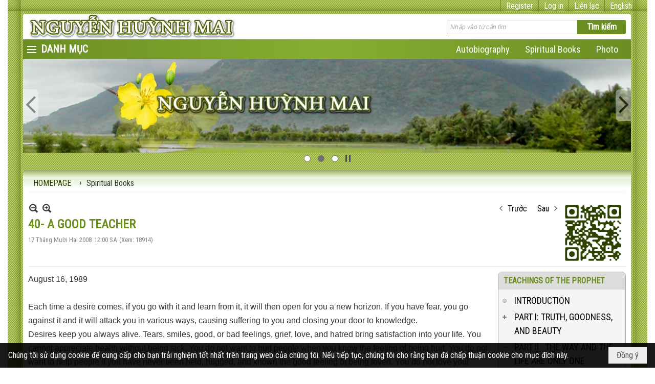

--- FILE ---
content_type: text/html; charset=utf-8
request_url: https://nguyenhuynhmai.com/p163a893/40-a-good-teacher
body_size: 21612
content:
<!DOCTYPE html><html lang="vi-VN" data-culture="vi-VN" itemscope itemtype="http://schema.org/WebPage"><head><title>40- A GOOD TEACHER - Spiritual Books - Nguyễn Huỳnh Mai</title><meta http-equiv="Content-Type" content="text/html; charset=utf-8"><meta name="viewport" content="width=device-width, initial-scale=1.0, maximum-scale=5"><meta name="format-detection" content="telephone=no"><link href="https://nguyenhuynhmai.com/rss/163/spiritual-books" rel="alternate" title="Nguyễn Huỳnh Mai - Spiritual Books [RSS]" type="application/rss+xml"><meta id="mt_description" itemprop="description" content=""><meta id="mt_entitypage" itemprop="mainEntityOfPage" content="/"><meta property="og:type" content="article"><meta property="og:site_name" content="Nguyễn Huỳnh Mai"><meta property="og:url" content="https://nguyenhuynhmai.com/a893/40-a-good-teacher"><meta itemprop="og:headline" content="40- A GOOD TEACHER"><meta itemprop="og:description" content=""><meta property="og:image" content=""><meta property="og:title" content="40- A GOOD TEACHER"><meta property="og:description" content=""><meta name="twitter:card" content="summary"><meta name="twitter:url" content="https://nguyenhuynhmai.com/a893/40-a-good-teacher"><meta name="twitter:title" content="40- A GOOD TEACHER"><meta name="twitter:description" content=""><meta name="twitter:image" content=""><meta name="author" content="Nguyễn Huỳnh Mai"><meta name="google-site-verification" content="lfaCwADGbZ2fy3Dzn3tH6_vZcn0MuVf8SE6Do6iOGYQ" /><link href="/content/themes/responsive/VNVN00079/css/BQDqAD8YHZliLVAGbGwaBvMybJpsbBoG8zJsmoK-4AXEAKhh.fcss" rel="preload" as="style"><link href="/content/themes/responsive/VNVN00079/css/AQAgAOTWN-8wREMt4d-LQPPfvuvh34tA89--6-TWN-8wREMt.fcss" rel="preload" as="style"><link href="/content/plugins/nv3TinyMCE/tinymce/themes/nwTheme/css/AQBAAM7pE6jPPJY5pRg7b7cUPn-lGDtvtxQ-f87pE6jPPJY5.fcss" rel="preload" as="style"><link href="/content/themes/responsive/VNVN00079/css/DgA0A1YDL1YZSmYQa7nzaCrPTI9rufNoKs9Mj1ngkepzTSuJ.fcss" rel="preload" as="style"><link href="/content/themes/responsive/VNVN00079/browser/AwBTAEQuvSwLhG9oyT40zZvaXszJPjTNm9pezCsSTnHmOxEP.fcss" rel="preload" as="style"><link href="/content/themes/responsive/VNVN00079/__skins/6b8e23/AQA-AEQpiHizP4_s58O-e_XpoDrnw7579emgOkQpiHizP4_s.fcss" rel="preload" as="style"><link href="/content/themes/responsive/VNVN00079/css/BQDqAD8YHZliLVAGbGwaBvMybJpsbBoG8zJsmoK-4AXEAKhh.fcss" rel="stylesheet" type="text/css"><link href="/content/themes/responsive/VNVN00079/css/AQAgAOTWN-8wREMt4d-LQPPfvuvh34tA89--6-TWN-8wREMt.fcss" rel="stylesheet" type="text/css"><link href="/content/plugins/nv3TinyMCE/tinymce/themes/nwTheme/css/AQBAAM7pE6jPPJY5pRg7b7cUPn-lGDtvtxQ-f87pE6jPPJY5.fcss" rel="stylesheet" type="text/css"><link href="/content/themes/responsive/VNVN00079/css/DgA0A1YDL1YZSmYQa7nzaCrPTI9rufNoKs9Mj1ngkepzTSuJ.fcss" rel="stylesheet" type="text/css"><link href="/content/themes/responsive/VNVN00079/browser/AwBTAEQuvSwLhG9oyT40zZvaXszJPjTNm9pezCsSTnHmOxEP.fcss" rel="stylesheet" type="text/css"><link href="/content/themes/responsive/VNVN00079/__skins/6b8e23/AQA-AEQpiHizP4_s58O-e_XpoDrnw7579emgOkQpiHizP4_s.fcss" rel="stylesheet" type="text/css"><noscript><link type="text/css" rel="stylesheet" href="/content/themes/responsive/VNVN00079/css/AQAmAINPjKIJW47QTE4han0uQxpMTiFqfS5DGoNPjKIJW47Q.fcss"></noscript><link rel="canonical" href="https://nguyenhuynhmai.com/a893/40-a-good-teacher"><link rel="icon" sizes="192x192" href="https://nguyenhuynhmai.com/images/file/yYdPZyca0wgBAisB/web-app-icon-nguyen-huynh-mai-144x144.png"><link rel="icon" sizes="128x128" href="https://nguyenhuynhmai.com/images/file/yYdPZyca0wgBAisB/w150/web-app-icon-nguyen-huynh-mai-144x144.png"><link rel="apple-touch-icon" href="https://nguyenhuynhmai.com/images/file/yYdPZyca0wgBAisB/web-app-icon-nguyen-huynh-mai-144x144.png"><link rel="apple-touch-icon" sizes="76x76" href="https://nguyenhuynhmai.com/images/file/yYdPZyca0wgBAisB/w100/web-app-icon-nguyen-huynh-mai-144x144.png"><link rel="apple-touch-icon" sizes="120x120" href="https://nguyenhuynhmai.com/images/file/yYdPZyca0wgBAisB/w150/web-app-icon-nguyen-huynh-mai-144x144.png"><link rel="apple-touch-icon" sizes="152x152" href="https://nguyenhuynhmai.com/images/file/yYdPZyca0wgBAisB/web-app-icon-nguyen-huynh-mai-144x144.png"><meta name="apple-mobile-web-app-title" content="NGUYEN&#32;HUYNH&#32;MAI"><meta name="application-name" content="NGUYEN&#32;HUYNH&#32;MAI"><link rel="shortcut icon" type="image/x-icon" href="https://nguyenhuynhmai.com/images/file/SIXylurm0QgQAFwm/favicon.ico"><script id="script_loader_init">document.cookie='fn_screen='+window.innerWidth+'x'+window.innerHeight+'; path=/';if(!$)var _$=[],_$$=[],$=function(f){_$.push(f)},js_loader=function(f){_$$.push(f)}</script><script>(function(){var l=window.language,a={"message":"Thông báo","ok":"Đồng ý","cancel":"Hủy lệnh","close":"Đóng lại","enable_cookie":"Trình duyệt của bạn đã tắt cookie. Hãy chắc chắn rằng cookie được bật và thử lại.","":""};if(!l){l=window.language={}}for(var n in a){if(!l[n])l[n]=a[n]}})()</script><style>.div_bgvector { background: url(/images/file/ezs4euHF1QgBAMA-/bg-left.jpg) left top repeat-y, url(/images/file/A5bVeuHF1QgBANAr/bg-right.jpg) right top repeat-y, url(/images/file/rKted-HF1QgBAPF2/bg-body.jpg) 0 0 repeat; background-color: #fff; }
.div_top_scroll_f { position: fixed; background: #fff; z-index: 999; top: 0; max-width: 1250px; width: 100%;}
.div_bgtop_f { background: url(/images/file/sCUJfOHF1QgBAOQs/bg-top-l.jpg) left bottom no-repeat, url(/images/file/24GmfOHF1QgBAOkl/bg-top-r.jpg) right bottom no-repeat, url(/images/file/WCxue-HF1QgBANxf/bg-top.jpg) center bottom repeat-x;}
.div_bgfooter { background: url(/images/file/gef_eOHF1QgBAL04/bg-bottom-l.jpg) left top no-repeat, url(/images/file/lkKdeeHF1QgBAPYZ/bg-bottom-r.jpg) right top no-repeat, url(/images/file/7ItieOHF1QgBAG1n/bg-bottom.jpg) center top repeat-x; }
.div_bg_toplr { background: url(/images/file/ezs4euHF1QgBAMA-/bg-left.jpg) left top repeat-y, url(/images/file/A5bVeuHF1QgBANAr/bg-right.jpg) right top repeat-y, url(/images/file/rKted-HF1QgBAPF2/bg-body.jpg) 0 0 repeat; background-color: #fff;}
.div_border_radius_t { border-radius: 4px 4px 0 0; -webkit-border-radius: 4px 4px 0 0; -moz-border-radius: 4px 4px 0 0;}
.div_border_radius_b { border-radius: 0 0 4px 4px; -webkit-border-radius: 0 0 4px 4px; -moz-border-radius: 0 0 4px 4px;}
.div_center { background: url(/images/file/o_GGaPPF1QgBAG8O/bg-content.jpg) 0 0 repeat-x #fff;}
.div_border_radius { border-radius: 5px; -webkit-border-radius: 5px; -moz-border-radius: 5px;}
.div_navig { border-bottom: 2px solid #f1feec;}
.nw_navigator, .nw_navigator .liNav.liHome { background: none;}
.nw_navigator .liNav.liHome .aNav { color: #2C4100!important;}

/* hinh nen menu bar
.div_bgmenu { 
	background: #D2691E;
	background: url(/images/file/B5GfeczF1QgBAiU8/pattern-menu.png) repeat center center, -moz-linear-gradient(left, #D2691E 0%, #e47a2e 50%, #D2691E 100%);
	background: url(/images/file/B5GfeczF1QgBAiU8/pattern-menu.png) repeat center center, -webkit-linear-gradient(left, #D2691E 0%,#e47a2e 50%,#D2691E 100%);
	background: url(/images/file/B5GfeczF1QgBAiU8/pattern-menu.png) repeat center center, linear-gradient(to right, #D2691E 0%,#e47a2e 50%,#D2691E 100%);
}
end */
/* hinh nen box bar
.div_box_blue .nw_boxing .nw_boxing_title { 
		background: #6B8E23;
		background: url(/images/file/MeE4KczF1QgBAs98/pattern-boxing-title.png) repeat left top, -moz-linear-gradient(left, #6B8E23 1%, #cfe89b 100%);
		background: url(/images/file/MeE4KczF1QgBAs98/pattern-boxing-title.png) repeat left top, -webkit-linear-gradient(left, #6B8E23 1%,#cfe89b 100%);
		background: url(/images/file/MeE4KczF1QgBAs98/pattern-boxing-title.png) repeat left top, linear-gradient(to right, #6B8E23 1%,#cfe89b 100%);
	}
	.div_box_blue .nw_boxing .nw_boxing_title:hover { 
		background: #cfe89b;
		background: url(/images/file/MeE4KczF1QgBAs98/pattern-boxing-title.png) repeat left top, -moz-linear-gradient(left, #cfe89b 1%, #6B8E23 100%);
		background: url(/images/file/MeE4KczF1QgBAs98/pattern-boxing-title.png) repeat left top, -webkit-linear-gradient(left, #cfe89b 1%,#6B8E23 100%);
		background: url(/images/file/MeE4KczF1QgBAs98/pattern-boxing-title.png) repeat left top, linear-gradient(to right, #cfe89b 1%,#6B8E23 100%);
	}
end */

.div_box_blue .nw_boxing .nw_boxing_title:hover,
.div_box_blue .nw_boxing .nw_boxing_title a:hover { color: #6B8E23;}

/* border bottom gradient */
.border-gradient .nw_boxing .nw_boxing_title { position: relative; background: none; border: 0; padding-left: 0;}
.border-gradient .nw_boxing .nw_boxing_title:AFTER { content: ''; position: absolute; width: 100%; height: 2px; margin: 0 auto; left: 0; right: 0; bottom: 0;
background: #6B8E23;
background: -moz-linear-gradient(left, #6B8E23 1%, #ffffff 100%);
background: -webkit-linear-gradient(left, #6B8E23 1%,#ffffff 100%);
background: linear-gradient(to right, #6B8E23 1%,#ffffff 100%);
}
/* end */
.div_icon_menu::before { background-position: 5px 8px; padding-left: 35px;}
.nw_root { padding-top: 113px; }
.vnvn00079_parentnews1 .pl_list .pl_thumbnail_border, 
.vnvn00079_parentnews1 .pl_list .pl_thumbnail_border a,
.vnvn00079_parentnews1 .pl_list .pl_thumbnail_border a img,
.vnvn00079_parentnews1 .pl_list .pl_thumbnail_border, 
.vnvn00079_parentnews1 .pl_list .pl_thumbnail_border a,
.vnvn00079_parentnews1 .pl_list .pl_thumbnail_border a img,
.vnvn00079_parentnews2 .pl_list .pl_thumbnail_border, 
.vnvn00079_parentnews2 .pl_list .pl_thumbnail_border a,
.vnvn00079_parentnews2 .pl_list .pl_thumbnail_border a img,
.vnvn00079_parentnews2 .pl_list .pl_thumbnail_border, 
.vnvn00079_parentnews2 .pl_list .pl_thumbnail_border a,
.vnvn00079_parentnews2 .pl_list .pl_thumbnail_border a img { width: 80px; height: auto;}
.nw_post_detail_container {  position: relative;}
.nw_box_list_thumb .pl_list .pl_row { margin-bottom: 10PX;}
.div_box_article .pl_list .pl_col .pl_content { padding: 15px;}
.div_box_article .pl_list .pl_col { min-width: 0; padding-bottom: 0; border-bottom: 0; margin-bottom: 0; height: 100%; vertical-align: top;}
.div_box_article .pl_list .pl_row { padding-bottom: 0; margin-bottom: 0;}
.div_box_article .pl_list .pl_col_2 { border-left: 1px solid #e1e1e1;}
.div_box_article .pl_list .pl_row_last .pl_col_2 { border-right: 0;}
.div_box_article .pl_list .pl_col .pl_thumbnail_border, 
.div_box_article .pl_list .pl_col .pl_thumbnail_border a,
.div_box_article .pl_list .pl_col .pl_thumbnail_border a img { text-align: center; max-width: 100%!important; width: auto !important;}
.div_top_item { border-left: 1px solid #6B8E23;}
.div_top_item:hover { background: none; color: #54760f;}
.div_top a:hover { color: #54760f;}
.copyright_bar { margin-bottom: 0;}
.copyright_nav { color: #fff;}
.copyright_nav > a { color: #82210a;}
.nw_book_tree li a { white-space: normal;}
.nw_book_tree .expanded, .nw_book_tree .collapsed, .nw_book_tree .none,
.nw_book_tree .expanded, .nw_book_tree .collapsed { background-position: 0 10px; height: 25px;}
.nw_book_tree .nw_boxing_content { background: #f5f5f5; border-radius: 0 0 8px 8px; -webkit-border-radius: 0 0 8px 8px; -moz-border-radius: 0 0 8px 8px;}
.nw_book_tree .nw_boxing .nw_boxing_title { background: #ddd; border-radius: 8px 8px 0 0; -webkit-border-radius: 8px 8px 0 0; -moz-border-radius: 8px 8px 0 0;}
.nw_book_tree .nw_boxing {border: 1px solid #aaa; border-radius: 8px; -webkit-border-radius: 8px; -moz-border-radius: 8px;}
.ibox_effect_table { padding: 0;}
.ibox_effect_table .ibox_effect_table_col_c { border-radius: 8px; -webkit-border-radius: 8px; -moz-border-radius: 8px;}
.div_home_content { border: 1px solid #ccc; padding: 10px; border-radius: 8px; -webkit-border-radius: 8px; -moz-border-radius: 8px; margin-bottom: 10px; text-align: justify;}
.div_home_bgtitle { background: #fff; border: 1px solid #ccc; padding: 10px 20px; display: inline-block;  border-bottom: 0; border-radius: 8px 8px 0 0; -webkit-border-radius: 8px 8px 0 0; -moz-border-radius: 8px 8px 0 0; font-family: 'Play', sans-serif; font-size: 18px; font-weight: 300; margin-right: 5px; }
.div_home_readmore { background: #f5f5f5; border: 1px solid #ccc; padding: 5px 15px; display: inline-block; border-bottom: 0; border-radius: 5px 5px 0 0; -webkit-border-radius: 5px 5px 0 0; -moz-border-radius: 5px 5px 0 0; font-size: 13px; font-style: italic;}
.div_item_article { background: url(/images/file/caroSCDF1QgBAlNb/icon-item.png) 0 12px no-repeat; padding: 5px 5px 5px 15px; border-top: 1px solid #fff; border-bottom: 1px solid #ddd; }
.div_item_article:first-child { border-top: 0;}
.div_item_article:last-child { border-bottom: 0;}
.div_box1 .pl_list .pl_title { display: inline-block;}
.div_box1 .pl_list .pl_title h2 { font-weight: 400; font-size: 16px;}
.div_box1 .pl_list .pl_row { padding-bottom: 0;}
#seachBarTop .nw_search .nw_search_txt  { background-color: #6B8E23;}

@media (max-width: 997px) {
	.nw_root { padding-top: 74px; }
	.region_banner .nw_lym_content { padding-left: 0; padding-right: 0; }
	.show_in_mobile_large { display: block;}
	.show_in_mobile_small { display: none;}
}
@media (max-width: 799px) {
	.div_box_article .pl_list .pl_col { display: block; width: 100%!important; border-bottom: 1px solid #e1e1e1; }
	.div_box_article .pl_list .pl_col .pl_thumbnail { float: none; margin: 5px 0; display: block!important;}
	.div_box_article .pl_list .pl_col .pl_thumbnail_border, 
	.div_box_article .pl_list .pl_col .pl_thumbnail_border a,
	.div_box_article .pl_list .pl_col .pl_thumbnail_border a img { text-align: center; max-width: 100%!important; width: auto !important; height: auto!important;}
	.div_box_article .pl_list .pl_col_2,
	.div_box_article .pl_list .pl_col_3,
	.div_box_article .pl_list .pl_row_last .pl_col_2 { border-left: 0; border-right: 0;}
	.div_box_article .pl_list .pl_row_last .pl_col_3 { border-bottom: 0;}
	.div_home_content .nw_image { float: none!important; margin: 5px 0!important; text-align: center; width: 100%;}
	.div_home_content img { display: inline-block!important;}
}
@media (max-width: 480px) {
	.div_media { max-width: 100%;}
	.show_in_mobile_large { display: none;}
	.show_in_mobile_small { display: block;}
	#seachBarTop { top: 13px;}
	.nw_book_tree { width: 100%;}
}.visible-mobile{ display: none !important}.visible-tablet{ display: none !important}.visible-classic{ display: none !important}</style><style>.nw_pagepost_hascontent_visible{display:block}.nw_pagepost_hascontent_hidden{display:none}</style></head><body class="lang_vi  css_device_Modern"><div id="meta_publisher" itemprop="publisher" itemscope itemtype="https://schema.org/Organization"><div itemprop="logo" itemscope itemtype="https://schema.org/ImageObject"><meta itemprop="url" content="https://nguyenhuynhmai.com/images/file/mvrpZe_C0QgBAGBd/banner.jpg"><meta itemprop="width" content="937"><meta itemprop="height" content="236"></div><meta itemprop="name" content="Nguyễn&#32;Huỳnh&#32;Mai"><meta itemprop="url" content="https://nguyenhuynhmai.com/"></div><div class="bg_body_head"><div></div></div><div class="bg_body"><div id="nw_root" class="nw_root"><div class="nw_lym_area nw_lym_container"><div class="nw_lym_row div_bgvector&#32;region_maxwidth" data-name="BACKGROUND&#32;BODY" id="nwwg_666" data-wid="666"><div class="nw_lym_area"><div class="nw_lym_row div_top_scroll_f&#32;&#32;div_top&#32;div_bgtop_f" data-name="TOP" id="nwwg_613" data-wid="613"><div class="nw_lym_area"><div class="nw_lym_row" style="position:&#32;relative;&#32;display:&#32;block;&#32;color:&#32;#fff;&#32;padding-left:&#32;15px;&#32;padding-right:&#32;10px;" data-name="Row" id="nwwg_624" data-wid="624"><div class="nw_lym_content"><div class="nw_widget div_top_item" style="float:&#32;right;" data-name="LANGUAGE" id="nwwg_621" data-wid="621"><div class="nw_boxing_padding nw_adspot nw_ver_adspotgroup" id="adspotgroup_id__621"><div class="nw_ver_adspotgroup_h"><div id="adspot_id__15"><div class="nw_async noscript" data-type="adspot" data-src="/banner/15/636633260049829926/635230020230823001"><noscript><iframe title="adv" class="adspot_iframe" src="/banner/15/636633260049829926/635230020230823001" style="border:0"></iframe></noscript></div><div class="clear"></div></div></div></div></div><div class="nw_widget div_top_item" style="float:&#32;right;" data-name="CONTACT&#32;TOP" id="nwwg_622" data-wid="622"><div class="nw_boxing_padding nw_adspot nw_ver_adspotgroup" id="adspotgroup_id__622"><div class="nw_ver_adspotgroup_h"><div id="adspot_id__17"><div class="nw_async noscript" data-type="adspot" data-src="/banner/17/636632620103472921/635230020230823001"><noscript><iframe title="adv" class="adspot_iframe" src="/banner/17/636632620103472921/635230020230823001" style="border:0"></iframe></noscript></div><div class="clear"></div></div></div></div></div><div class="nw_widget" style="float:&#32;right;" data-name="REGISTER&#32;-&#32;LOGIN" id="nwwg_623" data-wid="623"><div class="div_show_large"><span class="div_top_item"><a href="/user/register/L3AxNjNhODkzLzQwLWEtZ29vZC10ZWFjaGVy" target="_self">Register</a></span><span class="div_top_item"><a href="/login/L3AxNjNhODkzLzQwLWEtZ29vZC10ZWFjaGVy" target="_self">Log in</a></span></div><div class="div_show_small"><span class="div_top_item"><a href="/user/register/L3AxNjNhODkzLzQwLWEtZ29vZC10ZWFjaGVy" target="_self"><img src="/images/site/blank.png" style="float: none; clear: both; margin: 0 auto -2px auto;" data-info="16,16" alt="Register" title="Register" width="16" height="16" class="imglazy" data-original="/images/file/qmbXh9rF1QgBAgg6/icon-register.png"><noscript><img src="/images/file/qmbXh9rF1QgBAgg6/icon-register.png" style="float: none; clear: both; margin: 0 auto -2px auto;" data-info="16,16" alt="Register" title="Register" width="16" height="16"></noscript></a></span><span class="div_top_item"><a href="/login/L3AxNjNhODkzLzQwLWEtZ29vZC10ZWFjaGVy" target="_self"><img src="/images/site/blank.png" style="float: none; clear: both; margin: 0 auto -2px auto;" data-info="16,16" alt="Log in" title="Log in" width="16" height="16" class="imglazy" data-original="/images/file/3rK4hNrF1QgBAgAi/icon-login.png"><noscript><img src="/images/file/3rK4hNrF1QgBAgAi/icon-login.png" style="float: none; clear: both; margin: 0 auto -2px auto;" data-info="16,16" alt="Log in" title="Log in" width="16" height="16"></noscript></a></span></div></div><div class="clear"></div></div></div><div class="clear"></div></div><div class="clear"></div></div><div class="nw_lym_row show_in_pc&#32;div_top_scroll_f&#32;div_bg_toplr" style="top:&#32;24px;&#32;padding-left:&#32;30px;&#32;padding-right:&#32;32px;" data-name="show_in_pc" id="nwwg_619" data-wid="619"><div class="nw_lym_area"><div class="nw_lym_row region_maxwidth&#32;div_border_radius_t" style="background-color:&#32;#fff;&#32;margin-top:&#32;3px;" data-name="Row" id="nwwg_625" data-wid="625"><div class="nw_lym_content"><div class="nw_widget" style="float:&#32;left;" data-name="LOGO" id="nwwg_633" data-wid="633"><div class="nw_boxing_padding nw_adspot nw_ver_adspotgroup" id="adspotgroup_id__633"><div class="nw_ver_adspotgroup_h"><div id="adspot_id__9"><div class="nw_async noscript" data-type="adspot" data-src="/banner/9/636633258493263073/635230020230823001"><noscript><iframe title="adv" class="adspot_iframe" src="/banner/9/636633258493263073/635230020230823001" style="border:0"></iframe></noscript></div><div class="clear"></div></div></div></div></div><div class="nw_widget" style="float:&#32;right;&#32;width:&#32;350px;&#32;padding-top:&#32;12px;" data-name="SEARCH" id="nwwg_634" data-wid="634"><div class="nw_boxing_padding"><div class="nw_search"><form action="/search" method="get"><input type="hidden" value="L3AxNjNhODkzLzQwLWEtZ29vZC10ZWFjaGVy" name="r" > <input id="search_k" name="k" maxlength="48" class="textbox nw_search_txt" type="text" placeholder="Nhập vào từ cần tìm" > <input class="button nw_search_btn" type="submit" value="Tìm kiếm" > <label for="search_k" style="position: absolute; top: -5000px; left: -5000px; z-index:-1">Search</label><div class="clear"></div></form></div></div></div><div class="clear"></div></div></div><div class="nw_lym_row div_bgmenu" data-name="TOP&#32;MENU" id="nwwg_626" data-wid="626"><div class="nw_lym_area"><div class="nw_lym_row region_maxwidth2" style="z-index:&#32;999;&#32;position:&#32;relative;&#32;display:&#32;block;" data-name="maxwidth&#32;1230px" id="nwwg_627" data-wid="627"><div class="nw_lym_area"><div class="nw_lym_row" data-name="Row" id="nwwg_628" data-wid="628"><div class="nw_lym_area"><div class="nw_lym_col col-lg-2 div_icon_menu" data-name="Zone" id="nwwg_629" data-wid="629"><div class="nw_lym_content"><div class="nw_widget topmenu_style" data-name="TOP&#32;MENU" id="nwwg_631" data-wid="631"><div class="nw_menu_vertical nw_menu_popup"><div class="nw_boxing_padding nw_menu_container nw_menu_root"><ul class="ulMenu ulMenu_0"><li class="liMenu liMenuFirst liMenuHasChild"><a tabindex="0" class="aMenu" href="/p161/autobiography" title="Autobiography" role="button" aria-expanded="false" id="hRnWEd2BPcXj"><span class="nw_menu_btn"></span><span class="nw_menu_text">Autobiography</span></a><ul class="ulMenu ulMenu_1" aria-hidden="true" aria-labelledby="hRnWEd2BPcXj"><li class="liMenu liMenuFirst liMenuLast"><a tabindex="-1" class="aMenu" href="/p161a1469/the-little-of-hoa-hao-village" target="_self" title="The Little Girl of Hao Hao Village"><span class="nw_menu_text">The Little Girl of Hao Hao Village</span></a></li></ul></li><li class="liMenu liMenuHasChild liMenuActive liMenuHold"><a tabindex="0" class="aMenu" href="/p163/spiritual-books" title="Spiritual Books" role="button" aria-expanded="false" id="mVeI9X2FQsAC"><span class="nw_menu_btn"></span><span class="nw_menu_text">Spiritual Books</span></a><ul class="ulMenu ulMenu_1" aria-hidden="true" aria-labelledby="mVeI9X2FQsAC"><li class="liMenu liMenuFirst"><a tabindex="-1" class="aMenu" href="/p163a1467/teachings-of-the-prophet" target="_self" title="Teachings of The Prophet"><span class="nw_menu_text">Teachings of The Prophet</span></a></li><li class="liMenu liMenuLast"><a tabindex="-1" class="aMenu" href="/p163a1876/the-rising-nine-dragon-river" target="_self" title="The Rising Nine-Dragon River"><span class="nw_menu_text">The Rising Nine-Dragon River</span></a></li></ul></li><li class="liMenu liMenuHasChild"><a tabindex="0" class="aMenu" href="/p166/human-interests" title="Human Interests" role="button" aria-expanded="false" id="YksR9hsnuDtR"><span class="nw_menu_btn"></span><span class="nw_menu_text">Human Interests</span></a><ul class="ulMenu ulMenu_1" aria-hidden="true" aria-labelledby="YksR9hsnuDtR"><li class="liMenu liMenuFirst"><a tabindex="-1" class="aMenu" href="/p166a1875/vietnam-women-veterans" target="_self" title="Vietnam Women Veterans"><span class="nw_menu_text">Vietnam Women Veterans</span></a></li><li class="liMenu liMenuLast"><a tabindex="-1" class="aMenu" href="/p166a1874/a-hero-of-the-airborne-special-forces" target="_self" title="A Hero Of The Airborne Special Forces"><span class="nw_menu_text">A Hero Of The Airborne Special Forces</span></a></li></ul></li><li class="liMenu"><a tabindex="0" class="aMenu" href="/a1383/author" target="_self" title="Author"><span class="nw_menu_text">Author</span></a></li><li class="liMenu"><a tabindex="0" class="aMenu" href="/p156/photo" title="Photo"><span class="nw_menu_text">Photo</span></a></li><li class="liMenu"><a tabindex="0" class="aMenu" href="/p170/contemplation" title="Contemplation"><span class="nw_menu_text">Contemplation</span></a></li><li class="liMenu liMenuLast"><a tabindex="0" class="aMenu" href="/p169/short-essay" title="Short Essay"><span class="nw_menu_text">Short Essay</span></a></li></ul><div class="clear"></div></div></div></div><div class="clear"></div></div></div><div class="nw_lym_col col-lg-10" data-name="Zone" id="nwwg_630" data-wid="630"><div class="nw_lym_content"><div class="nw_widget" style="float:&#32;right;" data-name="TOP&#32;CATEGORIES" id="nwwg_632" data-wid="632"><div class="nw_menu_horizontal nw_menu_popup"><div class="nw_boxing_padding nw_menu_container nw_menu_root"><ul class="ulMenu ulMenu_0"><li class="liMenu liMenuFirst"><a tabindex="0" class="aMenu" href="/p161/autobiography" target="_self" title="Autobiography"><span class="nw_menu_text">Autobiography</span></a></li><li class="liMenu"><a tabindex="0" class="aMenu" href="/p163/spiritual-books" target="_self" title="Spiritual Books"><span class="nw_menu_text">Spiritual Books</span></a></li><li class="liMenu liMenuLast"><a tabindex="0" class="aMenu" href="/p156/photo" target="_self" title="Photo"><span class="nw_menu_text">Photo</span></a></li></ul><div class="clear"></div></div></div></div><div class="clear"></div></div></div><div class="clear"></div></div><div class="clear"></div></div><div class="clear"></div></div><div class="clear"></div></div><div class="clear"></div></div><div class="clear"></div></div><div class="clear"></div></div><div class="clear"></div></div><div class="nw_lym_row col-no-padding&#32;show_in_mobile&#32;div_top_scroll_f&#32;&#32;div_bg_toplr" style="top:&#32;24px;&#32;padding-left:&#32;30px;&#32;padding-right:&#32;32px;" data-name="show_in_mobile" id="nwwg_618" data-wid="618"><div class="nw_lym_area"><div class="nw_lym_row div_border_radius_t" style="background-color:&#32;#fff;&#32;margin-top:&#32;3px;" data-name="Row" id="nwwg_635" data-wid="635"><div class="nw_lym_content"><div class="nw_widget show_in_mobile_large" style="float:&#32;left;" data-name="LOGO&#32;SMALL" id="nwwg_636" data-wid="636"><div class="nw_boxing_padding nw_adspot nw_ver_adspotgroup" id="adspotgroup_id__636"><div class="nw_ver_adspotgroup_h"><div id="adspot_id__22"><div class="nw_async noscript" data-type="adspot" data-src="/banner/22/636633258622482691/635230020230823001"><noscript><iframe title="adv" class="adspot_iframe" src="/banner/22/636633258622482691/635230020230823001" style="border:0"></iframe></noscript></div><div class="clear"></div></div></div></div></div><div class="nw_widget show_in_mobile_small" style="float:&#32;left;" data-name="LOGO&#32;MOBILE" id="nwwg_654" data-wid="654"><div class="nw_boxing_padding nw_adspot nw_ver_adspotgroup" id="adspotgroup_id__654"><div class="nw_ver_adspotgroup_h"><div id="adspot_id__20"><div class="nw_async noscript" data-type="adspot" data-src="/banner/20/636633258742013614/635230020230823001"><noscript><iframe title="adv" class="adspot_iframe" src="/banner/20/636633258742013614/635230020230823001" style="border:0"></iframe></noscript></div><div class="clear"></div></div></div></div></div><div class="nw_widget" data-name="MENU&#32;MOBILE" id="nwwg_637" data-wid="637"><div class="nw_menu_mobile"><button aria-label="Open Menu" class="nw_menu_mobile_button nw_menu_mobile_button_collapse" id="UkRvj7VhlDiC" aria-expanded="false"><span class="icon-bar"></span><span class="icon-bar"></span><span class="icon-bar"></span></button><div class="nw_boxing_padding nw_menu_container nw_menu_root" aria-labelledby="UkRvj7VhlDiC"><ul class="ulMenu ulMenu_0"><li class="liMenu liMenuFirst"><a tabindex="0" class="aMenu" href="/p157/homepage" title="Homepage"><span class="nw_menu_text">Homepage</span></a></li><li class="liMenu liMenuHasChild liMenuHasActive liMenuHold"><a tabindex="0" class="aMenu" href="#" target="_self" title="Menu" role="button" aria-expanded="false" id="kzXBp2q7L7uK"><span class="nw_menu_btn"></span><span class="nw_menu_text">Menu</span></a><ul class="ulMenu ulMenu_1 ulMenuHasActive" aria-hidden="true" aria-labelledby="kzXBp2q7L7uK"><li class="liMenu liMenuFirst liMenuHasChild"><a tabindex="-1" class="aMenu" href="/p161/autobiography" title="Autobiography" role="button" aria-expanded="false" id="kfYVQr7IeMa2"><span class="nw_menu_btn"></span><span class="nw_menu_text">Autobiography</span></a><ul class="ulMenu ulMenu_2" aria-hidden="true" aria-labelledby="kfYVQr7IeMa2"><li class="liMenu liMenuFirst liMenuLast"><a tabindex="-1" class="aMenu" href="/p161a1469/the-little-of-hoa-hao-village" target="_self" title="The Little Girl of Hao Hao Village"><span class="nw_menu_text">The Little Girl of Hao Hao Village</span></a></li></ul></li><li class="liMenu liMenuHasChild liMenuActive"><a tabindex="-1" class="aMenu" href="/p163/spiritual-books" title="Spiritual Books" role="button" aria-expanded="false" id="9kRidbQ9j99d"><span class="nw_menu_btn"></span><span class="nw_menu_text">Spiritual Books</span></a><ul class="ulMenu ulMenu_2" aria-hidden="true" aria-labelledby="9kRidbQ9j99d"><li class="liMenu liMenuFirst"><a tabindex="-1" class="aMenu" href="/p163a1467/teachings-of-the-prophet" target="_self" title="Teachings of The Prophet"><span class="nw_menu_text">Teachings of The Prophet</span></a></li><li class="liMenu liMenuLast"><a tabindex="-1" class="aMenu" href="/p163a1876/the-rising-nine-dragon-river" target="_self" title="The Rising Nine-Dragon River"><span class="nw_menu_text">The Rising Nine-Dragon River</span></a></li></ul></li><li class="liMenu liMenuHasChild"><a tabindex="-1" class="aMenu" href="/p166/human-interests" title="Human Interests" role="button" aria-expanded="false" id="zOv3V1Jkq9ij"><span class="nw_menu_btn"></span><span class="nw_menu_text">Human Interests</span></a><ul class="ulMenu ulMenu_2" aria-hidden="true" aria-labelledby="zOv3V1Jkq9ij"><li class="liMenu liMenuFirst"><a tabindex="-1" class="aMenu" href="/p166a1875/vietnam-women-veterans" target="_self" title="Vietnam Women Veterans"><span class="nw_menu_text">Vietnam Women Veterans</span></a></li><li class="liMenu liMenuLast"><a tabindex="-1" class="aMenu" href="/p166a1874/a-hero-of-the-airborne-special-forces" target="_self" title="A Hero Of The Airborne Special Forces"><span class="nw_menu_text">A Hero Of The Airborne Special Forces</span></a></li></ul></li><li class="liMenu"><a tabindex="-1" class="aMenu" href="/a1383/author" target="_self" title="Author"><span class="nw_menu_text">Author</span></a></li><li class="liMenu"><a tabindex="-1" class="aMenu" href="/p156/photo" title="Photo"><span class="nw_menu_text">Photo</span></a></li><li class="liMenu"><a tabindex="-1" class="aMenu" href="/p170/contemplation" title="Contemplation"><span class="nw_menu_text">Contemplation</span></a></li><li class="liMenu liMenuLast"><a tabindex="-1" class="aMenu" href="/p169/short-essay" title="Short Essay"><span class="nw_menu_text">Short Essay</span></a></li></ul></li><li class="liMenu liMenuHasChild"><a tabindex="0" class="aMenu" href="#" target="_self" title="Categories" role="button" aria-expanded="false" id="QIauBnnpZieG"><span class="nw_menu_btn"></span><span class="nw_menu_text">Categories</span></a><ul class="ulMenu ulMenu_1" aria-hidden="true" aria-labelledby="QIauBnnpZieG"><li class="liMenu liMenuFirst"><a tabindex="-1" class="aMenu" href="/p161/autobiography" target="_self" title="Autobiography"><span class="nw_menu_text">Autobiography</span></a></li><li class="liMenu"><a tabindex="-1" class="aMenu" href="/p163/spiritual-books" target="_self" title="Spiritual Books"><span class="nw_menu_text">Spiritual Books</span></a></li><li class="liMenu liMenuLast"><a tabindex="-1" class="aMenu" href="/p156/photo" target="_self" title="Photo"><span class="nw_menu_text">Photo</span></a></li></ul></li><li class="liMenu liMenuLast"><a tabindex="0" class="aMenu" href="/p160/contact" title="Contact"><span class="nw_menu_text">Contact</span></a></li></ul><div class="clear"></div></div></div></div><div class="nw_widget div_search_icon" style="float:&#32;right;&#32;padding-top:&#32;12px;&#32;margin-right:&#32;20px;" data-name="ICON&#32;SEARCH" id="nwwg_638" data-wid="638"><div class="nw_boxing_padding nw_adspot nw_ver_adspotgroup" id="adspotgroup_id__638"><div class="nw_ver_adspotgroup_h"><div id="adspot_id__14"><div class="nw_async noscript" data-type="adspot" data-src="/banner/14/636632481094115630/635230020230823001"><noscript><iframe title="adv" class="adspot_iframe" src="/banner/14/636632481094115630/635230020230823001" style="border:0"></iframe></noscript></div><div class="clear"></div></div></div></div></div><div class="nw_widget" data-name="SEARCH&#32;MOBILE" id="seachBarTop" data-wid="639"><div class="nw_boxing_padding"><div class="nw_search"><form action="/search" method="get"><input type="hidden" value="L3AxNjNhODkzLzQwLWEtZ29vZC10ZWFjaGVy" name="r" > <input id="search_k" name="k" maxlength="48" class="textbox nw_search_txt" type="text" placeholder="Nhập vào từ cần tìm" > <input class="button nw_search_btn" type="submit" value="Tìm kiếm" > <label for="search_k" style="position: absolute; top: -5000px; left: -5000px; z-index:-1">Search</label><div class="clear"></div></form></div></div></div><div class="clear"></div></div></div><div class="clear"></div></div><div class="clear"></div></div><div class="nw_lym_row region_banner&#32;col-no-padding" style="padding-left:&#32;30px;&#32;padding-right:&#32;32px;" data-name="region_banner" id="nwwg_617" data-wid="617"><div class="nw_lym_area"><div class="nw_lym_row" data-name="Row" id="nwwg_640" data-wid="640"><div class="nw_lym_content"><div class="nw_widget" data-name="CODE&#32;CONTROL&#32;BANNER&#32;SLIDESHOW&#32;DO&#32;NOT&#32;MODIFY&#32;or&#32;DELETE" id="nwwg_643" data-wid="643"><div class="nw_boxing_padding nw_adspot nw_ver_adspotgroup" id="adspotgroup_id__643"><div class="nw_ver_adspotgroup_h"><div id="adspot_id__7"><div class="nw_async noscript" data-type="adspot" data-src="/banner/7/636632464946470286/635230020230823001"><noscript><iframe title="adv" class="adspot_iframe" src="/banner/7/636632464946470286/635230020230823001" style="border:0"></iframe></noscript></div><div class="clear"></div></div></div></div></div><div class="nw_widget" data-name="BANNER&#32;SLIDESHOW" id="nwwg_644" data-wid="644"><div class="nw_boxing_padding nw_adspot nw_ver_adspotgroup" id="adspotgroup_id__644"><div class="nw_ver_adspotgroup_h"><div id="adspot_id__13"><div class="nw_async noscript" data-type="adspot" data-src="/banner/13/636632530949494567/635230020230823001"><noscript><iframe title="adv" class="adspot_iframe" src="/banner/13/636632530949494567/635230020230823001" style="border:0"></iframe></noscript></div><div class="clear"></div></div></div></div></div><div class="clear"></div></div></div><div class="clear"></div></div><div class="clear"></div></div><div class="nw_lym_row" style="padding:&#32;0&#32;32px&#32;0&#32;30px;" data-name="region_center" id="nwwg_616" data-wid="616"><div class="nw_lym_area"><div class="nw_lym_row div_center&#32;div_border_radius_t" style="padding-top:&#32;10px;" data-name="Backround&#32;center" id="nwwg_641" data-wid="641"><div class="nw_lym_area"><div class="nw_lym_row" data-name="GENERALITY" id="nwwg_642" data-wid="642"><div class="nw_lym_area"><div class="nw_lym_row" data-name="Row" id="nwwg_657" data-wid="657"><div class="nw_lym_content"><div class="nw_widget show_in_pc&#32;div_navig" style="margin-bottom:&#32;20px;" data-name="NAVIGATOR" id="nwwg_653" data-wid="653"><div class="nw_navigator" role="navigation" aria-label="NAVIGATOR"><ul class="ulNav"><li class="liNav liHome"><a class="aNav" href="/"><span class="aNavText">HOMEPAGE</span></a></li><li class="liSeperator">›</li><li class="liNav liNavLast liNavActive"><a class="aNav" href="/p163/spiritual-books" title="Spiritual Books"><span class="aNavText">Spiritual Books</span></a></li></ul><div class="clear"></div></div></div><div class="nw_widget" data-name="Content" id="nwwg_667" data-wid="667"><div role="article" itemscope itemtype="http://schema.org/Article" itemref="meta_publisher mt_entitypage"><a id="pDetail" rel="nofollow" href="/a893/40-a-good-teacher" title="40-&#32;A&#32;GOOD&#32;TEACHER" itemprop="url"></a><div class="nw_post_detail_container nw_post_detail_container_brief"><div class="nw_post_detail pd_printable" id="pd_detail_893"><div class="pd_header"><div class="pd_header_content"><div class="pd_tools pd_tools_top"><div class="pd_nextback"><a class="prevpost" href="/p163a874/39-the-end" title="Trước"><span class="icon"></span>Trước</a><a class="nextpost" href="/p163a900/41-a-serene-and-complacent-mind" title="Sau"><span class="icon"></span>Sau</a></div><div class="pd_zoom noscript"><a class="zoomin" title="Thu nhỏ" onclick="return news.zoomin()"><span class="icon"></span></a><a class="zoomout" title="Phóng to" onclick="return news.zoomout()"><span class="icon"></span></a></div><div class="clear"></div></div><div class="pd_title"><h1 id="dltp_name" itemprop="name headline">40- A GOOD TEACHER</h1></div><div class="pd_info"><span class="pd_date">17 Tháng Mười Hai 2008</span><span class="pd_time">12:00 SA</span><span class="pd_view">(Xem: 18914)</span><time id="dltp_date" itemprop="datePublished dateModified" datetime="2008-12-17"></time></div><div class="nw_qrcode"><img width="128" height="128" src="/qrcode/a/1/893/636632593946133938/40-a-good-teacher" alt="40-&#32;A&#32;GOOD&#32;TEACHER"></div><div class="noscript nw_addthis_container nw_addthis_container_16" data-html="&lt;div addthis:url=&quot;https://nguyenhuynhmai.com/a893/40-a-good-teacher&quot; addthis:title=&quot;40- A GOOD TEACHER&quot; addthis:description=&quot;&quot; class=&quot;addthis_toolbox addthis_default_style addthis_16x16_style&quot;&gt;&lt;a class=&quot;addthis_button_facebook&quot;&gt;&lt;/a&gt;&lt;a class=&quot;addthis_button_twitter&quot;&gt;&lt;/a&gt;&lt;a class=&quot;addthis_button_compact&quot;&gt;&lt;/a&gt;&lt;/div&gt;"></div><div class="clear"></div></div></div><div class="pd_description nw_zoomcontent normal"><div><div itemprop="description"><div class="nw_book_tree"><div class="nw_boxing">
	<div class="nw_boxing_title"><a href="/p163a1467/teachings-of-the-prophet">TEACHINGS&#32;OF&#32;THE&#32;PROPHET</a></div>
	<div class="nw_boxing_content"><ul><li class="node"><span class="none"></span><a href="/p163a1388/introduction" title="INTRODUCTION">INTRODUCTION</a></li><li class="node"><span class="collapsed" data-indx="0"></span><a href="javascript:void(0)" title="PART&#32;I:&#32;TRUTH,&#32;GOODNESS,&#32;AND&#32;BEAUTY&#32;&#32;">PART&#32;I:&#32;TRUTH,&#32;GOODNESS,&#32;AND&#32;BEAUTY&#32;&#32;</a><ul style="display:none"><li class="node"><span class="none"></span><a href="/p163a469/1-tao-the-way" title="1-&#32;TAO,&#32;THE&#32;WAY&#32;">1-&#32;TAO,&#32;THE&#32;WAY&#32;</a></li><li class="node"><span class="none"></span><a href="/p163a728/2-zen-the-meditation" title="2-&#32;ZEN,&#32;THE&#32;MEDITATION">2-&#32;ZEN,&#32;THE&#32;MEDITATION</a></li><li class="node"><span class="none"></span><a href="/p163a806/3-understanding" title="3-&#32;UNDERSTANDING">3-&#32;UNDERSTANDING</a></li><li class="node"><span class="none"></span><a href="/p163a881/4-buddha-s-nature" title="4-&#32;&#32;BUDDHA’&#32;S&#32;NATURE">4-&#32;&#32;BUDDHA’&#32;S&#32;NATURE</a></li><li class="node"><span class="none"></span><a href="/p163a960/5-total-wakefulness" title="5-&#32;TOTAL&#32;WAKEFULNESS">5-&#32;TOTAL&#32;WAKEFULNESS</a></li><li class="node"><span class="none"></span><a href="/p163a1028/6-peace" title="6-&#32;PEACE">6-&#32;PEACE</a></li><li class="node"><span class="none"></span><a href="/p163a1098/7-truth-goodness-and-beauty" title="7-&#32;&#32;TRUTH,&#32;GOODNESS&#32;AND&#32;BEAUTY&#32;">7-&#32;&#32;TRUTH,&#32;GOODNESS&#32;AND&#32;BEAUTY&#32;</a></li><li class="node"><span class="none"></span><a href="/p163a1182/8-will-power-and-destiny" title="8-&#32;WILL&#32;POWER&#32;AND&#32;DESTINY&#32;">8-&#32;WILL&#32;POWER&#32;AND&#32;DESTINY&#32;</a></li><li class="node"><span class="none"></span><a href="/p163a1251/9-to-know" title="9-&#32;TO&#32;KNOW&#32;">9-&#32;TO&#32;KNOW&#32;</a></li><li class="node"><span class="none"></span><a href="/p163a478/10-the-present-moment" title="10-&#32;&#32;&#32;THE&#32;PRESENT&#32;MOMENT&#32;">10-&#32;&#32;&#32;THE&#32;PRESENT&#32;MOMENT&#32;</a></li><li class="node"><span class="none"></span><a href="/p163a540/11-awareness" title="11-&#32;AWARENESS">11-&#32;AWARENESS</a></li><li class="node"><span class="none"></span><a href="/p163a603/12-restraint-to-be-mute" title="12-&#32;RESTRAINT&#32;TO&#32;BE&#32;MUTE&#32;">12-&#32;RESTRAINT&#32;TO&#32;BE&#32;MUTE&#32;</a></li><li class="node"><span class="none"></span><a href="/p163a665/13-to-have-faith-in-yourself" title="13-TO&#32;HAVE&#32;FAITH&#32;IN&#32;YOURSELF">13-TO&#32;HAVE&#32;FAITH&#32;IN&#32;YOURSELF</a></li><li class="node"><span class="none"></span><a href="/p163a667/14-i-am-a-human-being" title="14-&#32;I&#32;AM&#32;A&#32;HUMAN&#32;BEING">14-&#32;I&#32;AM&#32;A&#32;HUMAN&#32;BEING</a></li><li class="node"><span class="none"></span><a href="/p163a683/15-the-need-to-understand-people" title="15-&#32;&#32;THE&#32;NEED&#32;TO&#32;UNDERSTAND&#32;PEOPLE">15-&#32;&#32;THE&#32;NEED&#32;TO&#32;UNDERSTAND&#32;PEOPLE</a></li><li class="node"><span class="none"></span><a href="/p163a693/16-the-need-to-know-about-the-sense-organs" title="16-&#32;&#32;THE&#32;NEED&#32;TO&#32;KNOW&#32;&#32;ABOUT&#32;THE&#32;SENSE&#32;ORGANS">16-&#32;&#32;THE&#32;NEED&#32;TO&#32;KNOW&#32;&#32;ABOUT&#32;THE&#32;SENSE&#32;ORGANS</a></li><li class="node"><span class="none"></span><a href="/p163a701/17-to-terminate-illusions" title="17-&#32;TO&#32;TERMINATE&#32;ILLUSIONS&#32;">17-&#32;TO&#32;TERMINATE&#32;ILLUSIONS&#32;</a></li><li class="node"><span class="none"></span><a href="/p163a709/18-the-opportunity-for-deliverance" title="18-&#32;THE&#32;OPPORTUNITY&#32;FOR&#32;DELIVERANCE&#32;">18-&#32;THE&#32;OPPORTUNITY&#32;FOR&#32;DELIVERANCE&#32;</a></li><li class="node"><span class="none"></span><a href="/p163a716/19-do-not-deceive-yourself" title="19-&#32;DO&#32;NOT&#32;DECEIVE&#32;YOURSELF">19-&#32;DO&#32;NOT&#32;DECEIVE&#32;YOURSELF</a></li><li class="node"><span class="none"></span><a href="/p163a735/20-the-sense-organs-should-be-sharp" title="20-&#32;THE&#32;SENSE&#32;ORGANS&#32;SHOULD&#32;BE&#32;SHARP">20-&#32;THE&#32;SENSE&#32;ORGANS&#32;SHOULD&#32;BE&#32;SHARP</a></li><li class="node"><span class="none"></span><a href="/p163a742/21-with-fearlessness-you-can-see" title="21-&#32;WITH&#32;FEARLESSNESS&#32;YOU&#32;CAN&#32;SEE&#32;">21-&#32;WITH&#32;FEARLESSNESS&#32;YOU&#32;CAN&#32;SEE&#32;</a></li><li class="node"><span class="none"></span><a href="/p163a748/22-to-observe-ourselves-in-every-moment" title="22-&#32;TO&#32;OBSERVE&#32;OURSELVES&#32;&#32;&#32;IN&#32;EVERY&#32;MOMENT&#32;">22-&#32;TO&#32;OBSERVE&#32;OURSELVES&#32;&#32;&#32;IN&#32;EVERY&#32;MOMENT&#32;</a></li><li class="node"><span class="none"></span><a href="/p163a754/23-the-realization" title="23-&#32;THE&#32;REALIZATION">23-&#32;THE&#32;REALIZATION</a></li><li class="node"><span class="none"></span><a href="/p163a760/24-false-and-true" title="24-&#32;FALSE&#32;AND&#32;TRUE&#32;">24-&#32;FALSE&#32;AND&#32;TRUE&#32;</a></li><li class="node"><span class="none"></span><a href="/p163a766/25-living-in-the-quintessence" title="25-&#32;LIVING&#32;IN&#32;THE&#32;QUINTESSENCE">25-&#32;LIVING&#32;IN&#32;THE&#32;QUINTESSENCE</a></li><li class="node"><span class="none"></span><a href="/p163a772/26-self-criticism" title="26-&#32;SELF-CRITICISM">26-&#32;SELF-CRITICISM</a></li><li class="node"><span class="none"></span><a href="/p163a778/27-the-new-world" title="27-&#32;THE&#32;NEW&#32;WORLD">27-&#32;THE&#32;NEW&#32;WORLD</a></li></ul></li><li class="node"><span class="collapsed" data-indx="1"></span><a href="javascript:void(0)" title="PART&#32;II&#32;:&#32;THE&#32;WAY&#32;AND&#32;THE&#32;LIFE&#32;ARE&#32;ONLY&#32;ONE">PART&#32;II&#32;:&#32;THE&#32;WAY&#32;AND&#32;THE&#32;LIFE&#32;ARE&#32;ONLY&#32;ONE</a><ul style="display:none"><li class="node"><span class="none"></span><a href="/p163a784/28-emptiness" title="28-&#32;EMPTINESS">28-&#32;EMPTINESS</a></li><li class="node"><span class="none"></span><a href="/p163a791/29-shelf-healing" title="29-&#32;SHELF-HEALING">29-&#32;SHELF-HEALING</a></li><li class="node"><span class="none"></span><a href="/p163a812/30-the-light-of-awareness" title="30-&#32;THE&#32;LIGHT&#32;OF&#32;AWARENESS">30-&#32;THE&#32;LIGHT&#32;OF&#32;AWARENESS</a></li><li class="node"><span class="none"></span><a href="/p163a818/31-get-in-touch-with-yourself" title="31-&#32;GET&#32;IN&#32;TOUCH&#32;WITH&#32;YOURSELF">31-&#32;GET&#32;IN&#32;TOUCH&#32;WITH&#32;YOURSELF</a></li><li class="node"><span class="none"></span><a href="/p163a826/32-control-your-own-self" title="32-&#32;CONTROL&#32;YOUR&#32;OWN&#32;SELF">32-&#32;CONTROL&#32;YOUR&#32;OWN&#32;SELF</a></li><li class="node"><span class="none"></span><a href="/p163a832/33-intuition-and-feeling" title="33-&#32;INTUITION&#32;AND&#32;FEELING">33-&#32;INTUITION&#32;AND&#32;FEELING</a></li><li class="node"><span class="none"></span><a href="/p163a839/34-the-goals-of-religion" title="34-&#32;THE&#32;GOALS&#32;OF&#32;RELIGION">34-&#32;THE&#32;GOALS&#32;OF&#32;RELIGION</a></li><li class="node"><span class="none"></span><a href="/p163a846/35-to-be-the-audience" title="35-&#32;TO&#32;BE&#32;THE&#32;AUDIENCE">35-&#32;TO&#32;BE&#32;THE&#32;AUDIENCE</a></li><li class="node"><span class="none"></span><a href="/p163a853/36-silence" title="36-&#32;SILENCE">36-&#32;SILENCE</a></li><li class="node"><span class="none"></span><a href="/p163a860/37-to-let-go" title="37-&#32;TO&#32;LET&#32;GO">37-&#32;TO&#32;LET&#32;GO</a></li><li class="node"><span class="none"></span><a href="/p163a867/38-awareness" title="38-&#32;AWARENESS">38-&#32;AWARENESS</a></li><li class="node"><span class="none"></span><a href="/p163a874/39-the-end" title="39-&#32;THE&#32;END">39-&#32;THE&#32;END</a></li><li class="node current"><span class="none"></span><a href="/p163a893/40-a-good-teacher" title="40-&#32;A&#32;GOOD&#32;TEACHER">40-&#32;A&#32;GOOD&#32;TEACHER</a></li><li class="node"><span class="none"></span><a href="/p163a900/41-a-serene-and-complacent-mind" title="41-&#32;A&#32;SERENE&#32;AND&#32;COMPLACENT&#32;MIND">41-&#32;A&#32;SERENE&#32;AND&#32;COMPLACENT&#32;MIND</a></li><li class="node"><span class="none"></span><a href="/p163a906/42-desire-and-intuition" title="42-&#32;DESIRE&#32;AND&#32;INTUITION">42-&#32;DESIRE&#32;AND&#32;INTUITION</a></li><li class="node"><span class="none"></span><a href="/p163a913/43-self-questioning" title="43-&#32;SELF-QUESTIONING&#32;">43-&#32;SELF-QUESTIONING&#32;</a></li><li class="node"><span class="none"></span><a href="/p163a919/44-maturity" title="44-&#32;MATURITY">44-&#32;MATURITY</a></li><li class="node"><span class="none"></span><a href="/p163a925/45-tranquility-of-the-mind" title="45-&#32;TRANQUILITY&#32;OF&#32;THE&#32;MIND">45-&#32;TRANQUILITY&#32;OF&#32;THE&#32;MIND</a></li><li class="node"><span class="none"></span><a href="/p163a931/46-self-control" title="46-&#32;SELF-CONTROL">46-&#32;SELF-CONTROL</a></li><li class="node"><span class="none"></span><a href="/p163a937/47-to-smooth-away-unfavorable-conditions" title="47-&#32;&#32;TO&#32;SMOOTH&#32;AWAY&#32;UNFAVORABLE&#32;CONDITIONS">47-&#32;&#32;TO&#32;SMOOTH&#32;AWAY&#32;UNFAVORABLE&#32;CONDITIONS</a></li><li class="node"><span class="none"></span><a href="/p163a943/48-to-bring-the-way-into-life" title="48-&#32;TO&#32;&#32;BRING&#32;THE&#32;WAY&#32;INTO&#32;LIFE">48-&#32;TO&#32;&#32;BRING&#32;THE&#32;WAY&#32;INTO&#32;LIFE</a></li><li class="node"><span class="none"></span><a href="/p163a949/49-the-life-spectator" title="49-&#32;THE&#32;LIFE&#32;SPECTATOR">49-&#32;THE&#32;LIFE&#32;SPECTATOR</a></li><li class="node"><span class="none"></span><a href="/p163a966/50-to-initiate-wisdom" title="50-&#32;TO&#32;INITIATE&#32;WISDOM">50-&#32;TO&#32;INITIATE&#32;WISDOM</a></li><li class="node"><span class="none"></span><a href="/p163a972/51-the-realization-of-the-way" title="51-&#32;THE&#32;REALIZATION&#32;OF&#32;THE&#32;WAY">51-&#32;THE&#32;REALIZATION&#32;OF&#32;THE&#32;WAY</a></li><li class="node"><span class="none"></span><a href="/p163a978/52-the-mind-should-stay-in-undividable-state" title="52-&#32;THE&#32;MIND&#32;SHOULD&#32;STAY&#32;IN&#32;UNDIVIDABLE&#32;STATE&#32;&#32;">52-&#32;THE&#32;MIND&#32;SHOULD&#32;STAY&#32;IN&#32;UNDIVIDABLE&#32;STATE&#32;&#32;</a></li><li class="node"><span class="none"></span><a href="/p163a984/53-love-and-sex" title="53-&#32;LOVE&#32;AND&#32;SEX&#32;">53-&#32;LOVE&#32;AND&#32;SEX&#32;</a></li><li class="node"><span class="none"></span><a href="/p163a990/54-differences-between-sex-and-universal-energy" title="54-&#32;DIFFERENCES&#32;BETWEEN&#32;SEX&#32;AND&#32;UNIVERSAL&#32;ENERGY&#32;">54-&#32;DIFFERENCES&#32;BETWEEN&#32;SEX&#32;AND&#32;UNIVERSAL&#32;ENERGY&#32;</a></li></ul></li><li class="node"><span class="collapsed" data-indx="2"></span><a href="javascript:void(0)" title="PART&#32;III&#32;:&#32;FREEDOM&#32;IN&#32;THE&#32;ENLIGHTENMENT">PART&#32;III&#32;:&#32;FREEDOM&#32;IN&#32;THE&#32;ENLIGHTENMENT</a><ul style="display:none"><li class="node"><span class="none"></span><a href="/p163a996/55-come-back-to-the-great-enlightenment" title="55-&#32;COME&#32;BACK&#32;TO&#32;THE&#32;GREAT&#32;ENLIGHTENMENT&#32;">55-&#32;COME&#32;BACK&#32;TO&#32;THE&#32;GREAT&#32;ENLIGHTENMENT&#32;</a></li><li class="node"><span class="none"></span><a href="/p163a1002/56-let-s-reach-the-absolute-loneliness" title="56-&#32;LET&#39;s&#32;REACH&#32;THE&#32;ABSOLUTE&#32;LONELINESS">56-&#32;LET&#39;s&#32;REACH&#32;THE&#32;ABSOLUTE&#32;LONELINESS</a></li><li class="node"><span class="none"></span><a href="/p163a1008/57-be-out-of-samsara-and-karma" title="57-&#32;BE&#32;OUT&#32;OF&#32;SAMSÃRA&#32;AND&#32;KARMA">57-&#32;BE&#32;OUT&#32;OF&#32;SAMSÃRA&#32;AND&#32;KARMA</a></li><li class="node"><span class="none"></span><a href="/p163a1014/58-supernatural-power" title="58-&#32;SUPERNATURAL&#32;POWER&#32;&#32;">58-&#32;SUPERNATURAL&#32;POWER&#32;&#32;</a></li><li class="node"><span class="none"></span><a href="/p163a1020/59-integration" title="59-&#32;INTEGRATION&#32;">59-&#32;INTEGRATION&#32;</a></li><li class="node"><span class="none"></span><a href="/p163a1037/60-from-realizing-to-implementing-the-religious-way" title="60-&#32;FROM&#32;REALIZING&#32;TO&#32;IMPLEMENTING&#32;THE&#32;RELIGIOUS&#32;WAY">60-&#32;FROM&#32;REALIZING&#32;TO&#32;IMPLEMENTING&#32;THE&#32;RELIGIOUS&#32;WAY</a></li><li class="node"><span class="none"></span><a href="/p163a1044/61-spiritual-liberation" title="61-&#32;SPIRITUAL&#32;LIBERATION&#32;">61-&#32;SPIRITUAL&#32;LIBERATION&#32;</a></li><li class="node"><span class="none"></span><a href="/p163a1050/62-in-rhythm-with-the-universe" title="62-&#32;IN&#32;RHYTHM&#32;WITH&#32;THE&#32;UNIVERSE">62-&#32;IN&#32;RHYTHM&#32;WITH&#32;THE&#32;UNIVERSE</a></li><li class="node"><span class="none"></span><a href="/p163a1056/63-wrong-implementation-of-the-religion" title="63-&#32;WRONG&#32;IMPLEMENTATION&#32;OF&#32;THE&#32;RELIGION">63-&#32;WRONG&#32;IMPLEMENTATION&#32;OF&#32;THE&#32;RELIGION</a></li><li class="node"><span class="none"></span><a href="/p163a1062/64-the-purpose-of-the-role" title="64-&#32;THE&#32;PURPOSE&#32;OF&#32;THE&#32;ROLE&#32;">64-&#32;THE&#32;PURPOSE&#32;OF&#32;THE&#32;ROLE&#32;</a></li><li class="node"><span class="none"></span><a href="/p163a1068/65-self-control-or-buddha-s-nature" title="65-&#32;SELF-CONTROL&#32;OR&#32;BUDDHA’S&#32;NATURE&#32;">65-&#32;SELF-CONTROL&#32;OR&#32;BUDDHA’S&#32;NATURE&#32;</a></li><li class="node"><span class="none"></span><a href="/p163a1074/66-six-delusory-consciousnesses" title="66-&#32;SIX&#32;DELUSORY&#32;CONSCIOUSNESSES">66-&#32;SIX&#32;DELUSORY&#32;CONSCIOUSNESSES</a></li><li class="node"><span class="none"></span><a href="/p163a1080/67-the-dynamic-super-conscious-mind" title="67-&#32;THE&#32;DYNAMIC&#32;SUPER-CONSCIOUS&#32;MIND&#32;">67-&#32;THE&#32;DYNAMIC&#32;SUPER-CONSCIOUS&#32;MIND&#32;</a></li><li class="node"><span class="none"></span><a href="/p163a1086/68-the-insight-of-oneness-state" title="68-&#32;THE&#32;INSIGHT&#32;OF&#32;ONENESS&#32;STATE&#32;">68-&#32;THE&#32;INSIGHT&#32;OF&#32;ONENESS&#32;STATE&#32;</a></li><li class="node"><span class="none"></span><a href="/p163a1092/69-the-righteous-way" title="69-&#32;THE&#32;RIGHTEOUS&#32;WAY&#32;">69-&#32;THE&#32;RIGHTEOUS&#32;WAY&#32;</a></li><li class="node"><span class="none"></span><a href="/p163a1109/70-to-die-in-a-real-life" title="70-&#32;TO&#32;DIE&#32;IN&#32;A&#32;REAL&#32;LIFE">70-&#32;TO&#32;DIE&#32;IN&#32;A&#32;REAL&#32;LIFE</a></li><li class="node"><span class="none"></span><a href="/p163a1116/71-the-free-thinker" title="71-&#32;THE&#32;FREE&#32;THINKER">71-&#32;THE&#32;FREE&#32;THINKER</a></li><li class="node"><span class="none"></span><a href="/p163a1123/72-patience-of-the-knower" title="72-&#32;PATIENCE&#32;OF&#32;THE&#32;KNOWER">72-&#32;PATIENCE&#32;OF&#32;THE&#32;KNOWER</a></li><li class="node"><span class="none"></span><a href="/p163a1135/73-learning-in-the-teaching-process" title="73.&#32;LEARNING&#32;IN&#32;THE&#32;TEACHING&#32;PROCESS&#32;">73.&#32;LEARNING&#32;IN&#32;THE&#32;TEACHING&#32;PROCESS&#32;</a></li><li class="node"><span class="none"></span><a href="/p163a1137/74-to-sublimate" title="74-&#32;TO&#32;SUBLIMATE">74-&#32;TO&#32;SUBLIMATE</a></li><li class="node"><span class="none"></span><a href="/p163a1144/75-being-and-non-being" title="75-&#32;&#32;BEING&#32;AND&#32;NON-BEING">75-&#32;&#32;BEING&#32;AND&#32;NON-BEING</a></li><li class="node"><span class="none"></span><a href="/p163a1150/76-freedom-in-enlightenment" title="76-&#32;FREEDOM&#32;IN&#32;ENLIGHTENMENT">76-&#32;FREEDOM&#32;IN&#32;ENLIGHTENMENT</a></li><li class="node"><span class="none"></span><a href="/p163a1156/77-detachment-in-learning-and-teaching-process" title="77-&#32;DETACHMENT&#32;IN&#32;LEARNING&#32;AND&#32;TEACHING&#32;PROCESS">77-&#32;DETACHMENT&#32;IN&#32;LEARNING&#32;AND&#32;TEACHING&#32;PROCESS</a></li><li class="node"><span class="none"></span><a href="/p163a1163/78-living-in-the-bardo-state-between-life-and-death" title="78-&#32;LIVING&#32;IN&#32;THE&#32;BARDO&#32;&#32;(State&#32;between&#32;life&#32;and&#32;death)">78-&#32;LIVING&#32;IN&#32;THE&#32;BARDO&#32;&#32;(State&#32;between&#32;life&#32;and&#32;death)</a></li><li class="node"><span class="none"></span><a href="/p163a1170/79-being-constantly-with-the-power-sender" title="79-&#32;BEING&#32;CONSTANTLY&#32;WITH&#32;THE&#32;POWER-SENDER">79-&#32;BEING&#32;CONSTANTLY&#32;WITH&#32;THE&#32;POWER-SENDER</a></li><li class="node"><span class="none"></span><a href="/p163a1188/80-to-live-an-accomplished-role" title="80-&#32;TO&#32;LIVE&#32;AN&#32;ACCOMPLISHED&#32;ROLE&#32;">80-&#32;TO&#32;LIVE&#32;AN&#32;ACCOMPLISHED&#32;ROLE&#32;</a></li><li class="node"><span class="none"></span><a href="/p163a1194/81-adversity-caused-by-us" title="81-&#32;ADVERSITY&#32;CAUSED&#32;BY&#32;US">81-&#32;ADVERSITY&#32;CAUSED&#32;BY&#32;US</a></li><li class="node"><span class="none"></span><a href="/p163a1200/82-to-untie-for-surviving" title="82-&#32;TO&#32;UNTIE&#32;FOR&#32;SURVIVING">82-&#32;TO&#32;UNTIE&#32;FOR&#32;SURVIVING</a></li><li class="node"><span class="none"></span><a href="/p163a1206/83-is-the-master-responsible-or-not" title="83-&#32;IS&#32;THE&#32;MASTER&#32;RESPONSIBLE&#32;OR&#32;NOT?">83-&#32;IS&#32;THE&#32;MASTER&#32;RESPONSIBLE&#32;OR&#32;NOT?</a></li><li class="node"><span class="none"></span><a href="/p163a1214/84-freewill" title="84.&#32;FREEWILL">84.&#32;FREEWILL</a></li><li class="node"><span class="none"></span><a href="/p163a1220/85-synchronicity-of-the-teaching-and-learning-process" title="85-&#32;SYNCHRONICITY&#32;OF&#32;THE&#32;TEACHING&#32;AND&#32;LEARNING&#32;PROCESS">85-&#32;SYNCHRONICITY&#32;OF&#32;THE&#32;TEACHING&#32;AND&#32;LEARNING&#32;PROCESS</a></li></ul></li><li class="node"><span class="collapsed" data-indx="3"></span><a href="javascript:void(0)" title="PART&#32;IV&#32;:&#32;TO&#32;CHOOSE&#32;THE&#32;MIDDLE&#32;WAY">PART&#32;IV&#32;:&#32;TO&#32;CHOOSE&#32;THE&#32;MIDDLE&#32;WAY</a><ul style="display:none"><li class="node"><span class="none"></span><a href="/p163a1687/86-the-supportive-causes-1-18-94" title="86-&#32;The&#32;supportive&#32;causes&#32;(1-18-94)">86-&#32;The&#32;supportive&#32;causes&#32;(1-18-94)</a></li><li class="node"><span class="none"></span><a href="/p163a1689/87-the-complacent-body-and-mind" title="87-&#32;The&#32;complacent&#32;body&#32;and&#32;mind">87-&#32;The&#32;complacent&#32;body&#32;and&#32;mind</a></li><li class="node"><span class="none"></span><a href="/p163a1688/88-the-universal-concord-love" title="88-&#32;The&#32;universal&#32;concord&#32;love&#32;">88-&#32;The&#32;universal&#32;concord&#32;love&#32;</a></li><li class="node"><span class="none"></span><a href="/p163a1690/89-like-it-is" title="89-&#32;Like&#32;it&#32;is&#32;">89-&#32;Like&#32;it&#32;is&#32;</a></li><li class="node"><span class="none"></span><a href="/p163a1691/90-to-eliminate-fear" title="90-&#32;TO&#32;ELIMINATE&#32;FEAR&#32;">90-&#32;TO&#32;ELIMINATE&#32;FEAR&#32;</a></li><li class="node"><span class="none"></span><a href="/p163a1692/91-without-intention" title="91-&#32;Without&#32;intention&#32;">91-&#32;Without&#32;intention&#32;</a></li><li class="node"><span class="none"></span><a href="/p163a1693/92-to-overcome-external-conditions" title="92-&#32;To&#32;overcome&#32;external&#32;conditions&#32;">92-&#32;To&#32;overcome&#32;external&#32;conditions&#32;</a></li><li class="node"><span class="none"></span><a href="/p163a1694/93-the-heart-dharma-citta-dharma" title="93-&#32;The&#32;heart&#32;dharma&#32;(citta-dharma)">93-&#32;The&#32;heart&#32;dharma&#32;(citta-dharma)</a></li><li class="node"><span class="none"></span><a href="/p163a1695/94-the-living-witness-or-religious-founder-by-himself" title="94-&#32;THE&#32;LIVING&#32;WITNESS&#32;or&#32;Religious&#32;Founder&#32;by&#32;Himself&#32;">94-&#32;THE&#32;LIVING&#32;WITNESS&#32;or&#32;Religious&#32;Founder&#32;by&#32;Himself&#32;</a></li><li class="node"><span class="none"></span><a href="/p163a1696/95-to-end-the-human-character" title="95-&#32;TO&#32;END&#32;THE&#32;HUMAN&#32;CHARACTER">95-&#32;TO&#32;END&#32;THE&#32;HUMAN&#32;CHARACTER</a></li><li class="node"><span class="none"></span><a href="/p163a1698/96-the-righteous-way" title="96-&#32;The&#32;Righteous&#32;Way&#32;&#32;">96-&#32;The&#32;Righteous&#32;Way&#32;&#32;</a></li><li class="node"><span class="none"></span><a href="/p163a1697/97-to-look-into-my-own-mirror" title="97-&#32;To&#32;look&#32;into&#32;my&#32;own&#32;mirror&#32;">97-&#32;To&#32;look&#32;into&#32;my&#32;own&#32;mirror&#32;</a></li><li class="node"><span class="none"></span><a href="/p163a1699/98-to-resolve-the-paradoxes" title="98-TO&#32;RESOLVE&#32;THE&#32;PARADOXES&#32;">98-TO&#32;RESOLVE&#32;THE&#32;PARADOXES&#32;</a></li><li class="node"><span class="none"></span><a href="/p163a1700/99-let-s-accept-ourselves" title="99-&#32;LET&#39;S&#32;ACCEPT&#32;OURSELVES">99-&#32;LET&#39;S&#32;ACCEPT&#32;OURSELVES</a></li><li class="node"><span class="none"></span><a href="/p163a1701/100-the-emptiness-of-prajna" title="100-&#32;THE&#32;EMPTINESS&#32;OF&#32;PRAJNÃ&#32;">100-&#32;THE&#32;EMPTINESS&#32;OF&#32;PRAJNÃ&#32;</a></li><li class="node"><span class="none"></span><a href="/p163a1702/101-the-natural-logic" title="101-&#32;The&#32;natural&#32;logic">101-&#32;The&#32;natural&#32;logic</a></li><li class="node"><span class="none"></span><a href="/p163a1703/102-to-choose-the-middle-way" title="102-&#32;To&#32;choose&#32;the&#32;Middle&#32;Way">102-&#32;To&#32;choose&#32;the&#32;Middle&#32;Way</a></li><li class="node"><span class="none"></span><a href="/p163a1704/103-emptiness" title="103-&#32;Emptiness">103-&#32;Emptiness</a></li><li class="node"><span class="none"></span><a href="/p163a1705/104-influence-of-six-supernatural-powers" title="104-&#32;Influence&#32;of&#32;six&#32;supernatural&#32;powers">104-&#32;Influence&#32;of&#32;six&#32;supernatural&#32;powers</a></li><li class="node"><span class="none"></span><a href="/p163a1706/105-living-as-if-already-died" title="105-&#32;Living&#32;as&#32;if&#32;already&#32;died">105-&#32;Living&#32;as&#32;if&#32;already&#32;died</a></li></ul></li><li class="node"><span class="collapsed" data-indx="4"></span><a href="javascript:void(0)" title="PART&#32;V:&#32;&#32;THE&#32;CONCURRENT&#32;PRACTICE&#32;OF&#32;THE&#32;WAY&#32;IN&#32;LIFE">PART&#32;V:&#32;&#32;THE&#32;CONCURRENT&#32;PRACTICE&#32;OF&#32;THE&#32;WAY&#32;IN&#32;LIFE</a><ul style="display:none"><li class="node"><span class="none"></span><a href="/p163a1708/106-the-great-karma-and-the-great-way" title="106-&#32;The&#32;Great&#32;Karma&#32;and&#32;the&#32;Great&#32;Way">106-&#32;The&#32;Great&#32;Karma&#32;and&#32;the&#32;Great&#32;Way</a></li><li class="node"><span class="none"></span><a href="/p163a1709/107-knowledge-without-word" title="107-&#32;Knowledge&#32;without&#32;word">107-&#32;Knowledge&#32;without&#32;word</a></li><li class="node"><span class="none"></span><a href="/p163a1710/108-six-supernatural-powers" title="108-&#32;Six&#32;supernatural&#32;powers&#32;">108-&#32;Six&#32;supernatural&#32;powers&#32;</a></li><li class="node"><span class="none"></span><a href="/p163a1711/109-the-teachings-of-the-prophet" title="109-&#32;The&#32;Teachings&#32;of&#32;The&#32;Prophet">109-&#32;The&#32;Teachings&#32;of&#32;The&#32;Prophet</a></li><li class="node"><span class="none"></span><a href="/p163a1712/110-knowledge-fearlessness" title="110-&#32;Knowledge:&#32;fearlessness">110-&#32;Knowledge:&#32;fearlessness</a></li><li class="node"><span class="none"></span><a href="/p163a1713/111-the-new-world-overflowed-with-love" title="111-&#32;The&#32;new&#32;world&#32;overflowed&#32;with&#32;love">111-&#32;The&#32;new&#32;world&#32;overflowed&#32;with&#32;love</a></li><li class="node"><span class="none"></span><a href="/p163a1714/112-to-live-in-the-middle-realm" title="112-&#32;To&#32;live&#32;in&#32;the&#32;Middle&#32;Realm">112-&#32;To&#32;live&#32;in&#32;the&#32;Middle&#32;Realm</a></li><li class="node"><span class="none"></span><a href="/p163a1715/113-to-serve-the-great-way" title="113-&#32;To&#32;serve&#32;the&#32;Great&#32;Way">113-&#32;To&#32;serve&#32;the&#32;Great&#32;Way</a></li><li class="node"><span class="none"></span><a href="/p163a1716/114-the-formless-sphere" title="114-&#32;The&#32;formless&#32;sphere">114-&#32;The&#32;formless&#32;sphere</a></li><li class="node"><span class="none"></span><a href="/p163a1717/115-the-concurrent-practice-of-the-way-in-life" title="115-&#32;The&#32;concurrent&#32;practice&#32;of&#32;the&#32;Way&#32;in&#32;life">115-&#32;The&#32;concurrent&#32;practice&#32;of&#32;the&#32;Way&#32;in&#32;life</a></li><li class="node"><span class="none"></span><a href="/p163a1718/116-calmness-in-agitation-the-heart-dharma" title="116-&#32;Calmness&#32;in&#32;agitation:&#32;&#32;the&#32;heart&#32;dharma">116-&#32;Calmness&#32;in&#32;agitation:&#32;&#32;the&#32;heart&#32;dharma</a></li><li class="node"><span class="none"></span><a href="/p163a1719/117-enlightenment-or-delusion" title="117-&#32;Enlightenment&#32;or&#32;delusion?">117-&#32;Enlightenment&#32;or&#32;delusion?</a></li><li class="node"><span class="none"></span><a href="/p163a1720/118-i-am-the-subtlety-in-each-ksana" title="118-&#32;I&#32;am&#32;the&#32;subtlety&#32;in&#32;each&#32;ksana">118-&#32;I&#32;am&#32;the&#32;subtlety&#32;in&#32;each&#32;ksana</a></li><li class="node"><span class="none"></span><a href="/p163a1721/119-the-one-pointedness-of-mind-meditation" title="119-&#32;The&#32;one-pointedness&#32;of&#32;mind&#32;meditation">119-&#32;The&#32;one-pointedness&#32;of&#32;mind&#32;meditation</a></li><li class="node"><span class="none"></span><a href="/p163a1722/120-to-accomplish-the-mission-in-this-present-existence" title="120-&#32;To&#32;accomplish&#32;the&#32;mission&#32;in&#32;this&#32;present&#32;existence">120-&#32;To&#32;accomplish&#32;the&#32;mission&#32;in&#32;this&#32;present&#32;existence</a></li><li class="node"><span class="none"></span><a href="/p163a1723/121-nirvana-on-this-earth" title="121-&#32;Nirvana&#32;on&#32;this&#32;earth">121-&#32;Nirvana&#32;on&#32;this&#32;earth</a></li><li class="node"><span class="none"></span><a href="/p163a1724/122-i-come-and-i-go-in-emptiness" title="122-&#32;I&#32;come&#32;and&#32;I&#32;go&#32;in&#32;emptiness">122-&#32;I&#32;come&#32;and&#32;I&#32;go&#32;in&#32;emptiness</a></li><li class="node"><span class="none"></span><a href="/p163a1725/123-the-non-duality-state-of-emptiness" title="123-&#32;The&#32;non-duality&#32;state&#32;of&#32;emptiness">123-&#32;The&#32;non-duality&#32;state&#32;of&#32;emptiness</a></li><li class="node"><span class="none"></span><a href="/p163a1726/124-let-s-live-our-own-life" title="124-&#32;Let&#39;s&#32;live&#32;our&#32;own&#32;life">124-&#32;Let&#39;s&#32;live&#32;our&#32;own&#32;life</a></li><li class="node"><span class="none"></span><a href="/p163a1727/125-self-protection-in-the-wall-of-emptiness" title="125-&#32;Self-protection&#32;in&#32;the&#32;wall&#32;of&#32;“emptiness”">125-&#32;Self-protection&#32;in&#32;the&#32;wall&#32;of&#32;“emptiness”</a></li><li class="node"><span class="none"></span><a href="/p163a1728/126-six-supernatural-powers-and-the-loving-kindness" title="126-&#32;Six&#32;supernatural&#32;powers&#32;and&#32;the&#32;loving-kindness&#32;&#32;">126-&#32;Six&#32;supernatural&#32;powers&#32;and&#32;the&#32;loving-kindness&#32;&#32;</a></li><li class="node"><span class="none"></span><a href="/p163a1729/127-to-overcome-fear-for-a-peaceful-and-happy-life" title="127-&#32;To&#32;overcome&#32;fear&#32;for&#32;a&#32;peaceful&#32;and&#32;happy&#32;life&#32;">127-&#32;To&#32;overcome&#32;fear&#32;for&#32;a&#32;peaceful&#32;and&#32;happy&#32;life&#32;</a></li><li class="node"><span class="none"></span><a href="/p163a1730/128-how-to-recognize-which-way-is-the-true-way" title="128-&#32;How&#32;to&#32;recognize&#32;which&#32;way&#32;is&#32;the&#32;True&#32;Way?">128-&#32;How&#32;to&#32;recognize&#32;which&#32;way&#32;is&#32;the&#32;True&#32;Way?</a></li><li class="node"><span class="none"></span><a href="/p163a1731/129-education-the-intellect-supreme-knowledge" title="129-&#32;Education,&#32;the&#32;intellect&#32;&amp;&#32;supreme&#32;knowledge">129-&#32;Education,&#32;the&#32;intellect&#32;&amp;&#32;supreme&#32;knowledge</a></li></ul></li></ul><div class="clear"></div></div>
</div><div class="clear"></div></div><p class="MsoNormal" style="margin: 0in 0in 0pt;"><font size="3"><font face="Verdana, Arial, Helvetica, sans-serif"><st1:date month="8" day="16" year="1989"><span style="">August 16, 1989</span></st1:date><span style=""><o:p></o:p></span></font></font></p><p class="MsoNormal" style="margin: 0in 0in 0pt;"><span style=""><o:p><font size="3" face="Verdana, Arial, Helvetica, sans-serif">&nbsp;</font></o:p></span></p><p class="MsoNormal" style="margin: 0in 0in 0pt;"><span style=""><font size="3"><font face="Verdana, Arial, Helvetica, sans-serif">Each time a desire comes, if you go with it and learn from it, it will then open for you a new horizon. If you have fear, you go against it and it will attack you in various ways, causing suffering to you and closing your door to knowledge.<br><o:p></o:p></font></font></span></p><p class="MsoNormal" style="margin: 0in 0in 0pt;"><span style=""><font size="3"><font face="Verdana, Arial, Helvetica, sans-serif">Desires keep you always alive. Tears, smiles, good, or bad feelings, grief, love, and hatred bring satisfaction into your life. You cannot appreciate health without being sick. You do not want to hurt people when you know the feeling of being hurt. You do not want to help people if you have never been held, hugged, and known the good feeling of being loved. You do not love your country so much if you never lost it or have been far apart from it. People never crave for peace without living in war, disaster, hunger, cold and suffering. People waste water because they have never been in drought; they do not pay respect to the food everyday because they have never been in famine. They do not appreciate education because they have never been in a country where illiteracy is severe..<br><o:p></o:p></font></font></span></p><p class="MsoNormal" style="margin: 0in 0in 0pt;"><span style=""><font size="3"><font face="Verdana, Arial, Helvetica, sans-serif">The law of nature is always there with its principles of teaching human beings. This law works with each human being in its multiple causes and effects. It plays a perfect role in each individual life. It is the best teacher of all the teachers in the world. It can teach in different levels of knowledge. It can teach the non-educated as well as the well-educated. It can teach the ignorant as well as the cultivated. It treats people equally. It does not regret to give people good lessons or the best reward because they deserve it.<br><o:p></o:p></font></font></span></p><p class="MsoNormal" style="margin: 0in 0in 0pt;"><span style=""><font size="3"><font face="Verdana, Arial, Helvetica, sans-serif">A good teacher, a good guru should be like thus. He should know the principle of teaching in order to teach his pupils in the right way towards knowledge. <br><o:p></o:p></font></font></span></p><p class="MsoNormal" style="margin: 0in 0in 0pt;"><span style=""><font size="3"><font face="Verdana, Arial, Helvetica, sans-serif">To have knowledge is to live beyond the senses but still know them. Knowledge is neither suffering nor happiness, but rather the knowing of all those stages in order to understand people.<br><o:p></o:p></font></font></span></p><p class="MsoNormal" style="margin: 0in 0in 0pt;"><span style=""><font size="3"><font face="Verdana, Arial, Helvetica, sans-serif"><font color="#0000ff">Knowledge helps you live, communicate, and understand people without being affected by their thinking and feeling.<br><o:p></o:p></font></font></font></span></p><p class="MsoNormal" style="margin: 0in 0in 0pt;"><span style=""><font size="3"><font face="Verdana, Arial, Helvetica, sans-serif"><font color="#0000ff">Knowledge gives you peace of mind.<br><o:p></o:p></font></font></font></span></p></div><div class="clear"></div></div></div><div class="pd_footer"><div class="pd_tools pd_tools_bottom"><div class="pd_nextback"><a class="prevpost" href="/p163a874/39-the-end" title="Trước"><span class="icon"></span>Trước</a><a class="nextpost" href="/p163a900/41-a-serene-and-complacent-mind" title="Sau"><span class="icon"></span>Sau</a></div><div class="pd_prints noscript"><a class="print" href="/print#pd_detail_893" title="In Trang" target="_blank"><span class="icon"></span>In Trang</a></div></div><div class="clear"></div></div><div class="clear"></div></div></div><div class="nw_forms nw_forms_comment"><div class="nw_boxing"><div class="nw_boxing_title">Gửi ý kiến của bạn<div class="nw_bogodautiengviet nw_group_button"><div onclick="nw_change_gotiengviet(0)" class="off active">Tắt</div><div onclick="nw_change_gotiengviet(1)" class="telex">Telex</div><div onclick="nw_change_gotiengviet(2)" class="vni">VNI</div></div></div><div class="nw_boxing_content"><a id="m_cmm_form_a"></a><form id="m_cmm_form" action="/p163a893/40-a-good-teacher#m_cmm_form_a" method="post" autocomplete="off"><div data-valmsg-summary="true" class="validation-summary-valid"><ul><li style="display:none"></li></ul></div><div class="nw_forms_div"><input type="hidden" value="0" name="m_cmm_form_comment_id" id="m_cmm_form_comment_id" aria-labelledby="m_cmm_form_comment_id_label"><div class="nff nff_cmm_content"><div class="nff_field nff_field_editor"><div class="nff_content"><div class="nw_box_editor"><div><div class="nw_editor_button_bar nw_editor_tooltip"><div class="nw_editor_ctrl" data-for="m_cmm_form_comment_content"><div class="nw_group_button"><a class="eCmd" data-eCmd="undo"><span class="icon mce_undo"></span></a><a class="eCmd" data-eCmd="redo"><span class="icon mce_redo"></span></a></div><div class="nw_group_button"><a class="eCmd" data-eCmd="bold"><span class="icon mce_bold"></span></a><a class="eCmd" data-eCmd="italic"><span class="icon mce_italic"></span></a><a class="eCmd" data-eCmd="underline"><span class="icon mce_underline"></span></a><a class="eCmd" data-eCmd="strikethrough"><span class="icon mce_strikethrough"></span></a></div><div class="nw_group_button"><a class="eCmd" data-eCmd="sup"><span class="icon mce_sup"></span></a><a class="eCmd" data-eCmd="sub"><span class="icon mce_sub"></span></a></div><div class="nw_group_button"><a class="eCmd" data-eCmd="bullist"><span class="icon mce_bullist"></span></a><a class="eCmd" data-eCmd="numlist"><span class="icon mce_numlist"></span></a><a class="eCmd" data-eCmd="blockquote"><span class="icon mce_blockquote"></span></a><a class="eCmd" data-eCmd="outdent"><span class="icon mce_outdent"></span></a><a class="eCmd" data-eCmd="indent"><span class="icon mce_indent"></span></a></div><div class="nw_group_button"><a class="eCmd" data-eCmd="justifyleft"><span class="icon mce_justifyleft"></span></a><a class="eCmd" data-eCmd="justifycenter"><span class="icon mce_justifycenter"></span></a><a class="eCmd" data-eCmd="justifyright"><span class="icon mce_justifyright"></span></a><a class="eCmd" data-eCmd="justifyfull"><span class="icon mce_justifyfull"></span></a></div><div class="nw_group_button"><a class="eCmd" data-eCmd="ltr"><span class="icon mce_ltr"></span></a><a class="eCmd" data-eCmd="rtl"><span class="icon mce_rtl"></span></a></div><div class="nw_group_button"><div class="nw_dropdown_menu eCmd" data-eCmd="fontselect" title="" style="width:120px"><div class="nw_dropdown_menu_title"><span class="nw_dropdown_menu_text">Verdana</span></div><div class="nw_dropdown_menu_hand"></div><div class="nw_ui_menu"><div class="nw_ui_menu_wrap" style="max-height:300px"><div class="nw_ui_menu_list ed_nw_ui_menu_list_font"><a data-value="arial,helvetica,sans-serif"><span style="font-family:Arial">Arial</span></a><a data-value="arial black,avant garde"><span style="font-family:'Arial Black'">Arial Black</span></a><a data-value="arial narrow"><span style="font-family:'Arial Narrow'">Arial Narrow</span></a><a data-value="book antiqua,palatino"><span style="font-family:'book antiqua,palatino'">Book Antiqua</span></a><a data-value="comic sans ms,sans-serif"><span style="font-family:'Comic Sans MS,sans-serif'">Comic Sans MS</span></a><a data-value="courier new,courier"><span style="font-family:'Courier New'">Courier New</span></a><a data-value="garamond"><span style="font-family:Garamond">Garamond</span></a><a data-value="georgia,palatino"><span style="font-family:Georgia">Georgia</span></a><a data-value="tahoma,arial,helvetica,sans-serif"><span style="font-family:Tahoma">Tahoma</span></a><a data-value="helvetica"><span style="font-family:Tahoma">Helvetica</span></a><a data-value="times new roman,times"><span style="font-family:'Times New Roman'">Times New Roman</span></a><a data-value="trebuchet ms,geneva"><span style="font-family:'Trebuchet MS'">Trebuchet MS</span></a><a data-value="verdana,geneva" class="active"><span style="font-family:Verdana">Verdana</span></a></div></div></div></div><div class="nw_dropdown_menu eCmd" data-eCmd="fontsizeselect" title="" style="width:60px"><div class="nw_dropdown_menu_title"><span class="nw_dropdown_menu_text">11</span></div><div class="nw_dropdown_menu_hand"></div><div class="nw_ui_menu"><div class="nw_ui_menu_wrap"><div class="nw_ui_menu_list"><a data-value="8px">8</a><a data-value="9px">9</a><a data-value="10px">10</a><a data-value="11px">11</a><a data-value="12px">12</a><a data-value="13px" class="active">13</a><a data-value="14px">14</a><a data-value="16px">16</a><a data-value="18px">18</a><a data-value="24px">24</a><a data-value="36px">36</a><a data-value="48px">48</a><a data-value="72px">72</a></div></div></div></div></div><div class="nw_group_button"><div class="nw_dropdown_menu nw_color_picker eCmd" data-eCmd="forecolor" title=""><span class="icon mce_forecolor"></span><div class="nw_color_picker_preview"></div><div class="nw_dropdown_menu_hand"></div><div class="nw_ui_menu nw_color_picker_menu"><div class="nw_ui_menu_wrap"><div class="nw_ui_menu_list"><div class="content"><div class="nw_color_picker_container"><div class="nw_group_button"><a class="nw_color_picker_transparent">Không màu</a><a class="nw_color_picker_custom">Tùy chỉnh ...</a></div></div></div></div></div></div></div><div class="nw_dropdown_menu nw_color_picker eCmd" data-eCmd="backcolor" title=""><span class="icon mce_backcolor"></span><div class="nw_color_picker_preview"></div><div class="nw_dropdown_menu_hand"></div><div class="nw_ui_menu nw_color_picker_menu"><div class="nw_ui_menu_wrap"><div class="nw_ui_menu_list"><div class="content"><div class="nw_color_picker_container"><div class="nw_group_button"><a class="nw_color_picker_transparent">Không màu</a><a class="nw_color_picker_custom">Tùy chỉnh ...</a></div></div></div></div></div></div></div></div><div class="nw_group_button"><a class="eCmd" data-eCmd="hr"><span class="icon mce_hr"></span></a><a class="eCmd" data-eCmd="resource"><span class="icon mce_image"></span></a></div></div></div></div><div class="nw_box_editor_content" style="height: 200px;"><textarea id="m_cmm_form_comment_content" name="m_cmm_form_comment_content" class="nw_editor_code tbEditValue tbEditTabIndex" style="width: 100%; height: 100%;"></textarea></div><div class="clear"></div></div><script>$(function(){$('#m_cmm_form_comment_content').nw_editor({plugins: "tabfocus,inlinepopups,directionality,table,nw,paste,autolink,media,miniclock,slideshow", script_url: '/content/plugins/nv3TinyMCE/tinymce/DQBCAyyLEN904aWQh1Tc_OwhL_6HVNz87CEv_ug-9lR04sbg.fjs', content_css: '/content/plugins/nv3TinyMCE/tinymce/themes/nwTheme/css/AQBFAKUaNQlG6MboxK9UZYTbHU_Er1RlhNsdT6UaNQlG6Mbo.fcss', nw: {mode: 'mode=cpadmin' }, convert_urls: false, langCode: 'vi', mediaTab: 0, imageTab: 1 }); }); </script></div><div class="nff_note"></div><div class="clear"></div></div></div><div class="nff nff_cmm_name"><div class="nff_field"><div class="nff_title" id="m_cmm_form_comment_name_label">Tên của bạn</div><span data-valmsg-replace="true" data-valmsg-for="m_cmm_form_comment_name" class="field-validation-valid"></span><div class="nff_content"><input type="text" spellcheck="false" value="" name="m_cmm_form_comment_name" id="m_cmm_form_comment_name" aria-labelledby="m_cmm_form_comment_name_label" data-val-required="Xin nhập vào ô &quot;Tên của bạn&quot;" data-val-length-min="4" data-val-length-max="64" maxlength="64" data-val-length="Độ dài của ô &quot;Tên của bạn&quot; không hợp lệ (4 - 64 ký tự)" data-val="true" tabindex="0" class="textbox"></div><div class="clear"></div></div></div><div class="nff nff_cmm_email"><div class="nff_field"><div class="nff_title" id="m_cmm_form_comment_email_label">Email của bạn</div><span data-valmsg-replace="true" data-valmsg-for="m_cmm_form_comment_email" class="field-validation-valid"></span><div class="nff_content"><input type="text" spellcheck="false" value="" name="m_cmm_form_comment_email" id="m_cmm_form_comment_email" aria-labelledby="m_cmm_form_comment_email_label" data-val-required="Xin nhập vào ô &quot;Email của bạn&quot;" data-val-length-min="4" data-val-length-max="64" maxlength="64" data-val-length="Độ dài của ô &quot;Email của bạn&quot; không hợp lệ (4 - 64 ký tự)" data-val-regex-pattern="\w+([-+.&#39;]\w+)*@\w+([-.]\w+)*\.\w+([-.]\w+)*" data-val-regex="Địa chỉ email không hợp lệ" data-val="true" tabindex="0" class="textbox"></div><div class="clear"></div></div></div><div class="nff nff_cmm_recaptcha"><div class="nff_field"><div class="nff_content"><div id="g-recaptcha-ZGo3sbyc" class="g-recaptcha"></div><script>$(function(){renderRecaptcha("g-recaptcha-ZGo3sbyc",{sitekey: "6LefkQcTAAAAAG-Bo_ww--wNpej57bbjW4h8paf2",tabindex:1});});</script></div><div class="clear"></div></div></div><div class="clear"></div></div><div class="nw_forms_footer"><input type="submit" id="m_cmm_submit" name="m_cmm_submit" value="Gửi" class="button" tabindex="0" > <input type="reset" id="m_cmm_cancel" name="m_cmm_cancel" value="Hủy" class="button" tabindex="0" style="display:none"><input type="submit" id="m_cmm_update" name="m_cmm_submit" value="Cập nhập" class="button" tabindex="0" style="display:none"></div></form></div></div></div></div></div><div class="clear"></div></div></div><div class="clear"></div></div><div class="clear"></div></div><div class="nw_lym_row" data-name="LINK" id="nwwg_655" data-wid="655"><div class="nw_lym_area"><div class="nw_lym_row" data-name="Row" id="nwwg_658" data-wid="658"><div class="nw_lym_content"><div class="clear"></div></div></div><div class="clear"></div></div><div class="clear"></div></div><div class="nw_lym_row" data-name="Row" id="nwwg_656" data-wid="656"><div class="nw_lym_content"><div class="clear"></div></div></div><div class="clear"></div></div><div class="clear"></div></div><div class="clear"></div></div><div class="clear"></div></div><div class="nw_lym_row" data-name="Row" id="nwwg_615" data-wid="615"><div class="nw_lym_content"><div class="clear"></div></div></div><div class="nw_lym_row" style="padding-left:&#32;30px;&#32;padding-right:&#32;32px;&#32;padding-bottom:&#32;5px;" data-name="region_bottom" id="nwwg_646" data-wid="646"><div class="nw_lym_area"><div class="nw_lym_row div_border_radius_b" style="background-color:&#32;#eff8e6;&#32;padding-top:10px;" data-name="Row" id="nwwg_647" data-wid="647"><div class="nw_lym_content"><div class="nw_widget" data-name="SOCIAL" id="nwwg_648" data-wid="648"><div class="nw_boxing_padding nw_adspot nw_ver_adspotgroup" id="adspotgroup_id__648"><div class="nw_ver_adspotgroup_h"><div id="adspot_id__8"><div class="nw_async noscript" data-type="adspot" data-src="/banner/8/636632468506125240/635230020230823001"><noscript><iframe title="adv" class="adspot_iframe" src="/banner/8/636632468506125240/635230020230823001" style="border:0"></iframe></noscript></div><div class="clear"></div></div></div></div></div><div class="nw_widget" style="padding-top:&#32;10px;&#32;padding-bottom:&#32;10px;" data-name="VIEW&#32;COUNTS" id="nwwg_649" data-wid="649"><div class="nw_boxing_padding"><div class="nw_analytics_visitor">1,863,880 </div></div></div><div class="clear"></div></div></div><div class="clear"></div></div><div class="clear"></div></div><div class="nw_lym_row div_bgfooter" style="color:&#32;#fff;" data-name="region_footer" id="nwwg_614" data-wid="614"><div class="nw_lym_area"><div class="nw_lym_row" data-name="Row" id="nwwg_645" data-wid="645"><div class="nw_lym_content"><div class="nw_widget" data-name="COPYRIGHT" id="nwwg_650" data-wid="650"><div class="copyright_bar"><div class="copyright_nav">Copyright &copy; 2026 <a target="_blank" title="nguyenhuynhmai.com" href="/">nguyenhuynhmai.com</a>&nbsp;All rights reserved <a target="_blank" title="www.vnvn.net" href="http://www.vnvn.net"><img src="/images/site/powered-by-vnvn.png" width="128" height="20" title="VNVN System" alt="VNVN System"></a></div></div></div><div class="nw_widget" data-name="BACK&#32;TO&#32;TOP" id="nwwg_651" data-wid="651"><div class="nw_boxing_padding nw_adspot nw_ver_adspotgroup" id="adspotgroup_id__651"><div class="nw_ver_adspotgroup_h"><div id="adspot_id__6"><div class="nw_async noscript" data-type="adspot" data-src="/banner/6/636632459423922021/635230020230823001"><noscript><iframe title="adv" class="adspot_iframe" src="/banner/6/636632459423922021/635230020230823001" style="border:0"></iframe></noscript></div><div class="clear"></div></div></div></div></div><div class="clear"></div></div></div><div class="clear"></div></div><div class="clear"></div></div><div class="clear"></div></div><div class="clear"></div></div><div class="clear"></div></div><div class="clear"></div></div><script>$(function(){(function(i,s,o,g,r,a,m){i['GoogleAnalyticsObject']=r;i[r]=i[r]||function(){(i[r].q=i[r].q||[]).push(arguments)},i[r].l=1*new Date();a=s.createElement(o),m=s.getElementsByTagName(o)[0];a.async=!0;a.src=g;m.parentNode.insertBefore(a,m)})(window,document,'script','//www.google-analytics.com/analytics.js','ga');ga('create','UA-228784330-34','auto');ga('require', 'displayfeatures');ga('send','pageview',{'page':'/a893/40-a-good-teacher'});});</script><noscript><img src="https://www.google-analytics.com/__utm.gif?utmwv=1&amp;utmn=316283121&amp;utmsr=-&amp;utmsc=-&amp;utmul=-&amp;utmje=0&amp;utmfl=-&amp;utmdt=-&amp;utmhn=auto&amp;utmr=-&amp;utmp=40-+A+GOOD+TEACHER+-+Spiritual+Books+-+Nguy%e1%bb%85n+Hu%e1%bb%b3nh+Mai&amp;utmac=UA-228784330-34&amp;utmcc=__utma%3D614117483.1460422335.1767305571527.1767305571527.1767305571527.2%3B%2B__utmb%3D614117483%3B%2B__utmc%3D614117483%3B%2B__utmz%3D614117483.1767305571527.2.2.utmccn%3D(direct)%7Cutmcsr%3D(direct)%7Cutmcmd%3D(none)%3B%2B__utmv%3D614117483.-%3B" alt="GA" style="display: none;border:none;"></noscript><script id="script_loader_end" data-event="nw.loader.wkqDKa9RUkZ8tKrV">(function(){var g=window,f=document,d=g.addEventListener,b=g.attachEvent;g.__$$$=[{path:"/content/themes/responsive/VNVN00079/scripts/CwBiAagjfSTcJ4Kb5pUjEbcUHyTmlSMRtxQfJIMv7Z3E0qn8.fjs",async:0,group:0},{path:"/content/themes/responsive/VNVN00079/scripts/AQAvALNnifUWaY9oOZOMCyBulhM5k4wLIG6WE7NnifUWaY9o.fjs",async:0,group:0},{path:"/content/themes/responsive/VNVN00079/scripts/AQA0AKEd_hu0C28rTnCJrpDl8SFOcImukOXxIaEd_hu0C28r.fjs",async:0,group:0},{path:"/content/themes/responsive/VNVN00079/scripts/AgBnAAiX32Q6dzjjbxscObrrC81vGxw5uusLzW2VHasK0kbr.fjs",async:0,group:0},{path:"/content/themes/responsive/VNVN00079/scripts/AgBFAL3YnlZKKTa7B6s1ztX3YMgHqzXO1fdgyMLQ1WECdiOI.fjs",async:0,group:0},{path:"/content/themes/responsive/VNVN00079/scripts/AQAuAEwrlThyA4B3X7vfGb_ntSVfu98Zv-e1JUwrlThyA4B3.fjs",async:0,group:0},{path:"/content/themes/responsive/VNVN00079/scripts/AQAoAFfICizDDdEDREkJzJArndFESQnMkCud0VfICizDDdED.fjs",async:0,group:0},{path:"/content/themes/responsive/VNVN00079/scripts/AwBZALoz8b1iijwtoc6S_mkOpC-hzpL-aQ6kL6fDXBFgBw64.fjs",async:0,group:0},{path:"/content/themes/responsive/VNVN00079/scripts/AgBBABfopkc1VeQloM9559glhqygz3nn2CWGrGhEugeHOhDJ.fjs",async:0,group:0},{path:"/content/plugins/nv3TinyMCE/tinymce/AwCGADVYWhAcBKNorUxEN1oujbOtTEQ3Wi6Ns6b04X6E6gA_.fjs",async:0,group:0},{path:"//www.google.com/recaptcha/api.js?onload=onCallBackRecaptcha&render=explicit&hl=vi",async:0,group:0}];g.NV3VER=635230020230823001;if(!g.BROWSER){g.BROWSER=33024;}if (g.nw_loader)nw_loader("nw.loader.wkqDKa9RUkZ8tKrV");else {var ls=f.createElement('script');ls.type='text/javascript';ls.src="/content/themes/responsive/VNVN00079/scripts/AQAiAG_BOJTUC7ykToM9r5GYH_JOgz2vkZgf8m_BOJTUC7yk.fjs";f.getElementsByTagName('head')[0].appendChild(ls);}})();</script></div><div class="bg_body_footer"><div></div></div><div id="cookie_container" class="bg_cookie_container"><div class="bg_cookie_container_btn">Đồng ý</div><div class="bg_cookie_container_message">Chúng tôi sử dụng cookie để cung cấp cho bạn trải nghiệm tốt nhất trên trang web của chúng tôi. Nếu tiếp tục, chúng tôi cho rằng bạn đã chấp thuận cookie cho mục đích này.</div></div></body></html>

--- FILE ---
content_type: text/html; charset=utf-8
request_url: https://nguyenhuynhmai.com/banner/17/636632620103472921/635230020230823001?ajax=true
body_size: 440
content:
<!DOCTYPE html><html lang="vi-VN" data-culture="vi-VN"><head><title>LIÊN LẠC - VN</title><meta http-equiv="Content-Type" content="text/html; charset=utf-8"><meta name="viewport" content="width=device-width, initial-scale=1.0, maximum-scale=5"></head><body class="lang_vi"><div id="adspot_content"><div class="div_show_large"><a href="/p35/" target="_self" title="Liên lạc">Liên lạc</a></div><div class="div_show_small"><a href="/p35/" target="_self" title="Liên lạc"><img src="/images/file/eDlag9rF1QgBAmwo/icon-contact.png" style="float: none; clear: both; margin: 0 auto -2px auto;" data-info="16,16" alt="Liên lạc" title="Liên lạc" width="16" height="16" ></a></div></div></body></html>

--- FILE ---
content_type: text/html; charset=utf-8
request_url: https://nguyenhuynhmai.com/banner/22/636633258622482691/635230020230823001?ajax=true
body_size: 469
content:
<!DOCTYPE html><html lang="vi-VN" data-culture="vi-VN"><head><title>LOGO SMALL - VN</title><meta http-equiv="Content-Type" content="text/html; charset=utf-8"><meta name="viewport" content="width=device-width, initial-scale=1.0, maximum-scale=5"></head><body class="lang_vi"><div id="adspot_content"><a href="/cmd/language?lang=vi&amp;redirect=Lw" title="Nguyễn Huỳnh Mai" target="_self"><img src="/images/file/0v76WtzF1QgBAsk9/w247/nguyen-huynnh-mai-logo-vn.png" style="float: none; clear: both; margin: 10px auto 0 auto; width: 247px; display: block;" data-info="411,50" alt="Nguyễn Huỳnh Mai" title="Nguyễn Huỳnh Mai" width="247" height="30" ></a></div></body></html>

--- FILE ---
content_type: text/html; charset=utf-8
request_url: https://nguyenhuynhmai.com/banner/20/636633258742013614/635230020230823001?ajax=true
body_size: 457
content:
<!DOCTYPE html><html lang="vi-VN" data-culture="vi-VN"><head><title>LOGO MOBILE - VN</title><meta http-equiv="Content-Type" content="text/html; charset=utf-8"><meta name="viewport" content="width=device-width, initial-scale=1.0, maximum-scale=5"></head><body class="lang_vi"><div id="adspot_content"><a href="/cmd/language?lang=vi&amp;redirect=Lw" title="Nguyễn Huỳnh Mai" target="_self"><img src="/images/file/ny0zHt3F1QgBArEh/nguyen-huynnh-mai-logo.png" style="float: none; clear: both; margin: 10px auto 0px; width: 65px; display: block;" data-info="65,30" alt="Nguyễn Huỳnh Mai" title="Nguyễn Huỳnh Mai" width="65" height="30" ></a></div></body></html>

--- FILE ---
content_type: text/html; charset=utf-8
request_url: https://nguyenhuynhmai.com/banner/13/636632530949494567/635230020230823001?ajax=true
body_size: 899
content:
<!DOCTYPE html><html lang="vi-VN" data-culture="vi-VN"><head><title>BANNER SLIDESHOW</title><meta http-equiv="Content-Type" content="text/html; charset=utf-8"><meta name="viewport" content="width=device-width, initial-scale=1.0, maximum-scale=5"></head><body class="lang_vi"><div id="adspot_content"><div id="divAdv1" class="div_banner_content" style="max-width: 100%;"><div style="position: relative; display: block; width: 100%; vertical-align: middle;"><img class="mySlides pulse" src="/images/file/hJ-lMN7F1QgBAMB3/nguyen-huynnh-mai-banner.jpg" style="width: 100%;" > <img class="mySlides bounceInRight_ani" src="/images/file/hJ-lMN7F1QgBAMB3/nguyen-huynnh-mai-banner.jpg" style="width: 100%;" > <img class="mySlides zoomIn" src="/images/file/hJ-lMN7F1QgBAMB3/nguyen-huynnh-mai-banner.jpg" style="width: 100%;" ><div class="div_button_back" onclick="plusDivs(-1,'divAdv1')"><img src="/images/file/8vORgtrF1QgBAmcX/icon-back.png" style="float: none; clear: both; margin: 5px auto 0px auto;" class="nw-img-responsive" data-info="30,50" width="30" height="50" ></div><div class="div_button_next" onclick="plusDivs(1,'divAdv1')"><img src="/images/file/TS74hdrF1QgBAt8D/icon-next.png" style="float: none; clear: both; margin: 5px auto 0px auto;" class="nw-img-responsive" data-info="30,50" width="30" height="50" ></div></div><div class="div_bar_button" style="width: 100%;"><div class="div_bar_item"><span class="demo item_current" onclick="currentDiv(1,'divAdv1')"></span> <span class="demo item_current" onclick="currentDiv(2,'divAdv1')"></span> <span class="demo item_current" onclick="currentDiv(3,'divAdv1')"></span><div class="div_pause" id="pause" onclick="pauseSlideshow('divAdv1')"></div><div class="div_play" id="play" onclick="playSlideshow('divAdv1')" style="display: none;"></div></div></div><input class="PlayValue" value="true" type="hidden" > <input class="IndexValue" value="1" type="hidden" > <input class="Timeout" value="0" type="hidden" ></div><script type="text/javascript">
showDivs('divAdv1');
var parent=document.getElementById('divAdv1');
var slideTimeoutValue= setInterval("autoPlayDivs('divAdv1')",5000);
var slideTimeout=parent.getElementsByClassName("Timeout")[0];
slideTimeout.value=slideTimeoutValue;
</script></div></body></html>

--- FILE ---
content_type: text/html; charset=utf-8
request_url: https://nguyenhuynhmai.com/banner/8/636632468506125240/635230020230823001?ajax=true
body_size: 687
content:
<!DOCTYPE html><html lang="vi-VN" data-culture="vi-VN"><head><title>SOCIAL</title><meta http-equiv="Content-Type" content="text/html; charset=utf-8"><meta name="viewport" content="width=device-width, initial-scale=1.0, maximum-scale=5"></head><body class="lang_vi"><div id="adspot_content"><div style="text-align: center;"><a href="https://tuoitrephatgiaohoahao.com/" title="Tuổi Trẻ PGHH" target="_blank"><img src="/images/file/75UoCdvF1QgBAtZQ/w48/tuoitrephatgiaohoahao.png" style="float: none; clear: both; margin: 2px;" data-info="64,64" alt="Tuổi Trẻ PGHH" title="Tuổi Trẻ PGHH" width="48" height="48" ></a><a href="https://hoahao.org/" target="_blank" title="Phật Giáo Hòa Hảo"><img src="/images/file/0J5uCNvF1QgBAhsy/w48/pghh.png" style="float: none; clear: both; margin: 2px;" data-info="64,64" alt="Phật Giáo Hòa Hảo" title="Phật Giáo Hòa Hảo" width="48" height="48" ></a><a href="https://www.facebook.com/nguyenhuynhmai2014" target="_blank" title="Facebook Nguyễn Huỳnh Mai"><img src="/images/file/iggwBtvF1QgBAngR/w48/facebook.png" style="float: none; clear: both; margin: 2px;" data-info="64,64" alt="Facebook Nguyễn Huỳnh Mai" title="Facebook Nguyễn Huỳnh Mai" width="48" height="48" ></a><a href="http://www.youtube.com/watch?v=7lpIq2TzChM&amp;list=PLC1FCEC4071EF8222&amp;feature=plpp_play_all" target="_blank" title="Youtube Nguyễn Huỳnh Mai"><img src="/images/file/26e0B9vF1QgBArNo/w48/youtube.png" style="float: none; clear: both; margin: 2px;" data-info="64,64" alt="Youtube Nguyễn Huỳnh Mai" title="Youtube Nguyễn Huỳnh Mai" width="48" height="48" ></a></div></div></body></html>

--- FILE ---
content_type: text/html; charset=utf-8
request_url: https://www.google.com/recaptcha/api2/anchor?ar=1&k=6LefkQcTAAAAAG-Bo_ww--wNpej57bbjW4h8paf2&co=aHR0cHM6Ly9uZ3V5ZW5odXluaG1haS5jb206NDQz&hl=vi&v=7gg7H51Q-naNfhmCP3_R47ho&size=normal&anchor-ms=20000&execute-ms=30000&cb=nsvpe6vz2ou
body_size: 48936
content:
<!DOCTYPE HTML><html dir="ltr" lang="vi"><head><meta http-equiv="Content-Type" content="text/html; charset=UTF-8">
<meta http-equiv="X-UA-Compatible" content="IE=edge">
<title>reCAPTCHA</title>
<style type="text/css">
/* cyrillic-ext */
@font-face {
  font-family: 'Roboto';
  font-style: normal;
  font-weight: 400;
  font-stretch: 100%;
  src: url(//fonts.gstatic.com/s/roboto/v48/KFO7CnqEu92Fr1ME7kSn66aGLdTylUAMa3GUBHMdazTgWw.woff2) format('woff2');
  unicode-range: U+0460-052F, U+1C80-1C8A, U+20B4, U+2DE0-2DFF, U+A640-A69F, U+FE2E-FE2F;
}
/* cyrillic */
@font-face {
  font-family: 'Roboto';
  font-style: normal;
  font-weight: 400;
  font-stretch: 100%;
  src: url(//fonts.gstatic.com/s/roboto/v48/KFO7CnqEu92Fr1ME7kSn66aGLdTylUAMa3iUBHMdazTgWw.woff2) format('woff2');
  unicode-range: U+0301, U+0400-045F, U+0490-0491, U+04B0-04B1, U+2116;
}
/* greek-ext */
@font-face {
  font-family: 'Roboto';
  font-style: normal;
  font-weight: 400;
  font-stretch: 100%;
  src: url(//fonts.gstatic.com/s/roboto/v48/KFO7CnqEu92Fr1ME7kSn66aGLdTylUAMa3CUBHMdazTgWw.woff2) format('woff2');
  unicode-range: U+1F00-1FFF;
}
/* greek */
@font-face {
  font-family: 'Roboto';
  font-style: normal;
  font-weight: 400;
  font-stretch: 100%;
  src: url(//fonts.gstatic.com/s/roboto/v48/KFO7CnqEu92Fr1ME7kSn66aGLdTylUAMa3-UBHMdazTgWw.woff2) format('woff2');
  unicode-range: U+0370-0377, U+037A-037F, U+0384-038A, U+038C, U+038E-03A1, U+03A3-03FF;
}
/* math */
@font-face {
  font-family: 'Roboto';
  font-style: normal;
  font-weight: 400;
  font-stretch: 100%;
  src: url(//fonts.gstatic.com/s/roboto/v48/KFO7CnqEu92Fr1ME7kSn66aGLdTylUAMawCUBHMdazTgWw.woff2) format('woff2');
  unicode-range: U+0302-0303, U+0305, U+0307-0308, U+0310, U+0312, U+0315, U+031A, U+0326-0327, U+032C, U+032F-0330, U+0332-0333, U+0338, U+033A, U+0346, U+034D, U+0391-03A1, U+03A3-03A9, U+03B1-03C9, U+03D1, U+03D5-03D6, U+03F0-03F1, U+03F4-03F5, U+2016-2017, U+2034-2038, U+203C, U+2040, U+2043, U+2047, U+2050, U+2057, U+205F, U+2070-2071, U+2074-208E, U+2090-209C, U+20D0-20DC, U+20E1, U+20E5-20EF, U+2100-2112, U+2114-2115, U+2117-2121, U+2123-214F, U+2190, U+2192, U+2194-21AE, U+21B0-21E5, U+21F1-21F2, U+21F4-2211, U+2213-2214, U+2216-22FF, U+2308-230B, U+2310, U+2319, U+231C-2321, U+2336-237A, U+237C, U+2395, U+239B-23B7, U+23D0, U+23DC-23E1, U+2474-2475, U+25AF, U+25B3, U+25B7, U+25BD, U+25C1, U+25CA, U+25CC, U+25FB, U+266D-266F, U+27C0-27FF, U+2900-2AFF, U+2B0E-2B11, U+2B30-2B4C, U+2BFE, U+3030, U+FF5B, U+FF5D, U+1D400-1D7FF, U+1EE00-1EEFF;
}
/* symbols */
@font-face {
  font-family: 'Roboto';
  font-style: normal;
  font-weight: 400;
  font-stretch: 100%;
  src: url(//fonts.gstatic.com/s/roboto/v48/KFO7CnqEu92Fr1ME7kSn66aGLdTylUAMaxKUBHMdazTgWw.woff2) format('woff2');
  unicode-range: U+0001-000C, U+000E-001F, U+007F-009F, U+20DD-20E0, U+20E2-20E4, U+2150-218F, U+2190, U+2192, U+2194-2199, U+21AF, U+21E6-21F0, U+21F3, U+2218-2219, U+2299, U+22C4-22C6, U+2300-243F, U+2440-244A, U+2460-24FF, U+25A0-27BF, U+2800-28FF, U+2921-2922, U+2981, U+29BF, U+29EB, U+2B00-2BFF, U+4DC0-4DFF, U+FFF9-FFFB, U+10140-1018E, U+10190-1019C, U+101A0, U+101D0-101FD, U+102E0-102FB, U+10E60-10E7E, U+1D2C0-1D2D3, U+1D2E0-1D37F, U+1F000-1F0FF, U+1F100-1F1AD, U+1F1E6-1F1FF, U+1F30D-1F30F, U+1F315, U+1F31C, U+1F31E, U+1F320-1F32C, U+1F336, U+1F378, U+1F37D, U+1F382, U+1F393-1F39F, U+1F3A7-1F3A8, U+1F3AC-1F3AF, U+1F3C2, U+1F3C4-1F3C6, U+1F3CA-1F3CE, U+1F3D4-1F3E0, U+1F3ED, U+1F3F1-1F3F3, U+1F3F5-1F3F7, U+1F408, U+1F415, U+1F41F, U+1F426, U+1F43F, U+1F441-1F442, U+1F444, U+1F446-1F449, U+1F44C-1F44E, U+1F453, U+1F46A, U+1F47D, U+1F4A3, U+1F4B0, U+1F4B3, U+1F4B9, U+1F4BB, U+1F4BF, U+1F4C8-1F4CB, U+1F4D6, U+1F4DA, U+1F4DF, U+1F4E3-1F4E6, U+1F4EA-1F4ED, U+1F4F7, U+1F4F9-1F4FB, U+1F4FD-1F4FE, U+1F503, U+1F507-1F50B, U+1F50D, U+1F512-1F513, U+1F53E-1F54A, U+1F54F-1F5FA, U+1F610, U+1F650-1F67F, U+1F687, U+1F68D, U+1F691, U+1F694, U+1F698, U+1F6AD, U+1F6B2, U+1F6B9-1F6BA, U+1F6BC, U+1F6C6-1F6CF, U+1F6D3-1F6D7, U+1F6E0-1F6EA, U+1F6F0-1F6F3, U+1F6F7-1F6FC, U+1F700-1F7FF, U+1F800-1F80B, U+1F810-1F847, U+1F850-1F859, U+1F860-1F887, U+1F890-1F8AD, U+1F8B0-1F8BB, U+1F8C0-1F8C1, U+1F900-1F90B, U+1F93B, U+1F946, U+1F984, U+1F996, U+1F9E9, U+1FA00-1FA6F, U+1FA70-1FA7C, U+1FA80-1FA89, U+1FA8F-1FAC6, U+1FACE-1FADC, U+1FADF-1FAE9, U+1FAF0-1FAF8, U+1FB00-1FBFF;
}
/* vietnamese */
@font-face {
  font-family: 'Roboto';
  font-style: normal;
  font-weight: 400;
  font-stretch: 100%;
  src: url(//fonts.gstatic.com/s/roboto/v48/KFO7CnqEu92Fr1ME7kSn66aGLdTylUAMa3OUBHMdazTgWw.woff2) format('woff2');
  unicode-range: U+0102-0103, U+0110-0111, U+0128-0129, U+0168-0169, U+01A0-01A1, U+01AF-01B0, U+0300-0301, U+0303-0304, U+0308-0309, U+0323, U+0329, U+1EA0-1EF9, U+20AB;
}
/* latin-ext */
@font-face {
  font-family: 'Roboto';
  font-style: normal;
  font-weight: 400;
  font-stretch: 100%;
  src: url(//fonts.gstatic.com/s/roboto/v48/KFO7CnqEu92Fr1ME7kSn66aGLdTylUAMa3KUBHMdazTgWw.woff2) format('woff2');
  unicode-range: U+0100-02BA, U+02BD-02C5, U+02C7-02CC, U+02CE-02D7, U+02DD-02FF, U+0304, U+0308, U+0329, U+1D00-1DBF, U+1E00-1E9F, U+1EF2-1EFF, U+2020, U+20A0-20AB, U+20AD-20C0, U+2113, U+2C60-2C7F, U+A720-A7FF;
}
/* latin */
@font-face {
  font-family: 'Roboto';
  font-style: normal;
  font-weight: 400;
  font-stretch: 100%;
  src: url(//fonts.gstatic.com/s/roboto/v48/KFO7CnqEu92Fr1ME7kSn66aGLdTylUAMa3yUBHMdazQ.woff2) format('woff2');
  unicode-range: U+0000-00FF, U+0131, U+0152-0153, U+02BB-02BC, U+02C6, U+02DA, U+02DC, U+0304, U+0308, U+0329, U+2000-206F, U+20AC, U+2122, U+2191, U+2193, U+2212, U+2215, U+FEFF, U+FFFD;
}
/* cyrillic-ext */
@font-face {
  font-family: 'Roboto';
  font-style: normal;
  font-weight: 500;
  font-stretch: 100%;
  src: url(//fonts.gstatic.com/s/roboto/v48/KFO7CnqEu92Fr1ME7kSn66aGLdTylUAMa3GUBHMdazTgWw.woff2) format('woff2');
  unicode-range: U+0460-052F, U+1C80-1C8A, U+20B4, U+2DE0-2DFF, U+A640-A69F, U+FE2E-FE2F;
}
/* cyrillic */
@font-face {
  font-family: 'Roboto';
  font-style: normal;
  font-weight: 500;
  font-stretch: 100%;
  src: url(//fonts.gstatic.com/s/roboto/v48/KFO7CnqEu92Fr1ME7kSn66aGLdTylUAMa3iUBHMdazTgWw.woff2) format('woff2');
  unicode-range: U+0301, U+0400-045F, U+0490-0491, U+04B0-04B1, U+2116;
}
/* greek-ext */
@font-face {
  font-family: 'Roboto';
  font-style: normal;
  font-weight: 500;
  font-stretch: 100%;
  src: url(//fonts.gstatic.com/s/roboto/v48/KFO7CnqEu92Fr1ME7kSn66aGLdTylUAMa3CUBHMdazTgWw.woff2) format('woff2');
  unicode-range: U+1F00-1FFF;
}
/* greek */
@font-face {
  font-family: 'Roboto';
  font-style: normal;
  font-weight: 500;
  font-stretch: 100%;
  src: url(//fonts.gstatic.com/s/roboto/v48/KFO7CnqEu92Fr1ME7kSn66aGLdTylUAMa3-UBHMdazTgWw.woff2) format('woff2');
  unicode-range: U+0370-0377, U+037A-037F, U+0384-038A, U+038C, U+038E-03A1, U+03A3-03FF;
}
/* math */
@font-face {
  font-family: 'Roboto';
  font-style: normal;
  font-weight: 500;
  font-stretch: 100%;
  src: url(//fonts.gstatic.com/s/roboto/v48/KFO7CnqEu92Fr1ME7kSn66aGLdTylUAMawCUBHMdazTgWw.woff2) format('woff2');
  unicode-range: U+0302-0303, U+0305, U+0307-0308, U+0310, U+0312, U+0315, U+031A, U+0326-0327, U+032C, U+032F-0330, U+0332-0333, U+0338, U+033A, U+0346, U+034D, U+0391-03A1, U+03A3-03A9, U+03B1-03C9, U+03D1, U+03D5-03D6, U+03F0-03F1, U+03F4-03F5, U+2016-2017, U+2034-2038, U+203C, U+2040, U+2043, U+2047, U+2050, U+2057, U+205F, U+2070-2071, U+2074-208E, U+2090-209C, U+20D0-20DC, U+20E1, U+20E5-20EF, U+2100-2112, U+2114-2115, U+2117-2121, U+2123-214F, U+2190, U+2192, U+2194-21AE, U+21B0-21E5, U+21F1-21F2, U+21F4-2211, U+2213-2214, U+2216-22FF, U+2308-230B, U+2310, U+2319, U+231C-2321, U+2336-237A, U+237C, U+2395, U+239B-23B7, U+23D0, U+23DC-23E1, U+2474-2475, U+25AF, U+25B3, U+25B7, U+25BD, U+25C1, U+25CA, U+25CC, U+25FB, U+266D-266F, U+27C0-27FF, U+2900-2AFF, U+2B0E-2B11, U+2B30-2B4C, U+2BFE, U+3030, U+FF5B, U+FF5D, U+1D400-1D7FF, U+1EE00-1EEFF;
}
/* symbols */
@font-face {
  font-family: 'Roboto';
  font-style: normal;
  font-weight: 500;
  font-stretch: 100%;
  src: url(//fonts.gstatic.com/s/roboto/v48/KFO7CnqEu92Fr1ME7kSn66aGLdTylUAMaxKUBHMdazTgWw.woff2) format('woff2');
  unicode-range: U+0001-000C, U+000E-001F, U+007F-009F, U+20DD-20E0, U+20E2-20E4, U+2150-218F, U+2190, U+2192, U+2194-2199, U+21AF, U+21E6-21F0, U+21F3, U+2218-2219, U+2299, U+22C4-22C6, U+2300-243F, U+2440-244A, U+2460-24FF, U+25A0-27BF, U+2800-28FF, U+2921-2922, U+2981, U+29BF, U+29EB, U+2B00-2BFF, U+4DC0-4DFF, U+FFF9-FFFB, U+10140-1018E, U+10190-1019C, U+101A0, U+101D0-101FD, U+102E0-102FB, U+10E60-10E7E, U+1D2C0-1D2D3, U+1D2E0-1D37F, U+1F000-1F0FF, U+1F100-1F1AD, U+1F1E6-1F1FF, U+1F30D-1F30F, U+1F315, U+1F31C, U+1F31E, U+1F320-1F32C, U+1F336, U+1F378, U+1F37D, U+1F382, U+1F393-1F39F, U+1F3A7-1F3A8, U+1F3AC-1F3AF, U+1F3C2, U+1F3C4-1F3C6, U+1F3CA-1F3CE, U+1F3D4-1F3E0, U+1F3ED, U+1F3F1-1F3F3, U+1F3F5-1F3F7, U+1F408, U+1F415, U+1F41F, U+1F426, U+1F43F, U+1F441-1F442, U+1F444, U+1F446-1F449, U+1F44C-1F44E, U+1F453, U+1F46A, U+1F47D, U+1F4A3, U+1F4B0, U+1F4B3, U+1F4B9, U+1F4BB, U+1F4BF, U+1F4C8-1F4CB, U+1F4D6, U+1F4DA, U+1F4DF, U+1F4E3-1F4E6, U+1F4EA-1F4ED, U+1F4F7, U+1F4F9-1F4FB, U+1F4FD-1F4FE, U+1F503, U+1F507-1F50B, U+1F50D, U+1F512-1F513, U+1F53E-1F54A, U+1F54F-1F5FA, U+1F610, U+1F650-1F67F, U+1F687, U+1F68D, U+1F691, U+1F694, U+1F698, U+1F6AD, U+1F6B2, U+1F6B9-1F6BA, U+1F6BC, U+1F6C6-1F6CF, U+1F6D3-1F6D7, U+1F6E0-1F6EA, U+1F6F0-1F6F3, U+1F6F7-1F6FC, U+1F700-1F7FF, U+1F800-1F80B, U+1F810-1F847, U+1F850-1F859, U+1F860-1F887, U+1F890-1F8AD, U+1F8B0-1F8BB, U+1F8C0-1F8C1, U+1F900-1F90B, U+1F93B, U+1F946, U+1F984, U+1F996, U+1F9E9, U+1FA00-1FA6F, U+1FA70-1FA7C, U+1FA80-1FA89, U+1FA8F-1FAC6, U+1FACE-1FADC, U+1FADF-1FAE9, U+1FAF0-1FAF8, U+1FB00-1FBFF;
}
/* vietnamese */
@font-face {
  font-family: 'Roboto';
  font-style: normal;
  font-weight: 500;
  font-stretch: 100%;
  src: url(//fonts.gstatic.com/s/roboto/v48/KFO7CnqEu92Fr1ME7kSn66aGLdTylUAMa3OUBHMdazTgWw.woff2) format('woff2');
  unicode-range: U+0102-0103, U+0110-0111, U+0128-0129, U+0168-0169, U+01A0-01A1, U+01AF-01B0, U+0300-0301, U+0303-0304, U+0308-0309, U+0323, U+0329, U+1EA0-1EF9, U+20AB;
}
/* latin-ext */
@font-face {
  font-family: 'Roboto';
  font-style: normal;
  font-weight: 500;
  font-stretch: 100%;
  src: url(//fonts.gstatic.com/s/roboto/v48/KFO7CnqEu92Fr1ME7kSn66aGLdTylUAMa3KUBHMdazTgWw.woff2) format('woff2');
  unicode-range: U+0100-02BA, U+02BD-02C5, U+02C7-02CC, U+02CE-02D7, U+02DD-02FF, U+0304, U+0308, U+0329, U+1D00-1DBF, U+1E00-1E9F, U+1EF2-1EFF, U+2020, U+20A0-20AB, U+20AD-20C0, U+2113, U+2C60-2C7F, U+A720-A7FF;
}
/* latin */
@font-face {
  font-family: 'Roboto';
  font-style: normal;
  font-weight: 500;
  font-stretch: 100%;
  src: url(//fonts.gstatic.com/s/roboto/v48/KFO7CnqEu92Fr1ME7kSn66aGLdTylUAMa3yUBHMdazQ.woff2) format('woff2');
  unicode-range: U+0000-00FF, U+0131, U+0152-0153, U+02BB-02BC, U+02C6, U+02DA, U+02DC, U+0304, U+0308, U+0329, U+2000-206F, U+20AC, U+2122, U+2191, U+2193, U+2212, U+2215, U+FEFF, U+FFFD;
}
/* cyrillic-ext */
@font-face {
  font-family: 'Roboto';
  font-style: normal;
  font-weight: 900;
  font-stretch: 100%;
  src: url(//fonts.gstatic.com/s/roboto/v48/KFO7CnqEu92Fr1ME7kSn66aGLdTylUAMa3GUBHMdazTgWw.woff2) format('woff2');
  unicode-range: U+0460-052F, U+1C80-1C8A, U+20B4, U+2DE0-2DFF, U+A640-A69F, U+FE2E-FE2F;
}
/* cyrillic */
@font-face {
  font-family: 'Roboto';
  font-style: normal;
  font-weight: 900;
  font-stretch: 100%;
  src: url(//fonts.gstatic.com/s/roboto/v48/KFO7CnqEu92Fr1ME7kSn66aGLdTylUAMa3iUBHMdazTgWw.woff2) format('woff2');
  unicode-range: U+0301, U+0400-045F, U+0490-0491, U+04B0-04B1, U+2116;
}
/* greek-ext */
@font-face {
  font-family: 'Roboto';
  font-style: normal;
  font-weight: 900;
  font-stretch: 100%;
  src: url(//fonts.gstatic.com/s/roboto/v48/KFO7CnqEu92Fr1ME7kSn66aGLdTylUAMa3CUBHMdazTgWw.woff2) format('woff2');
  unicode-range: U+1F00-1FFF;
}
/* greek */
@font-face {
  font-family: 'Roboto';
  font-style: normal;
  font-weight: 900;
  font-stretch: 100%;
  src: url(//fonts.gstatic.com/s/roboto/v48/KFO7CnqEu92Fr1ME7kSn66aGLdTylUAMa3-UBHMdazTgWw.woff2) format('woff2');
  unicode-range: U+0370-0377, U+037A-037F, U+0384-038A, U+038C, U+038E-03A1, U+03A3-03FF;
}
/* math */
@font-face {
  font-family: 'Roboto';
  font-style: normal;
  font-weight: 900;
  font-stretch: 100%;
  src: url(//fonts.gstatic.com/s/roboto/v48/KFO7CnqEu92Fr1ME7kSn66aGLdTylUAMawCUBHMdazTgWw.woff2) format('woff2');
  unicode-range: U+0302-0303, U+0305, U+0307-0308, U+0310, U+0312, U+0315, U+031A, U+0326-0327, U+032C, U+032F-0330, U+0332-0333, U+0338, U+033A, U+0346, U+034D, U+0391-03A1, U+03A3-03A9, U+03B1-03C9, U+03D1, U+03D5-03D6, U+03F0-03F1, U+03F4-03F5, U+2016-2017, U+2034-2038, U+203C, U+2040, U+2043, U+2047, U+2050, U+2057, U+205F, U+2070-2071, U+2074-208E, U+2090-209C, U+20D0-20DC, U+20E1, U+20E5-20EF, U+2100-2112, U+2114-2115, U+2117-2121, U+2123-214F, U+2190, U+2192, U+2194-21AE, U+21B0-21E5, U+21F1-21F2, U+21F4-2211, U+2213-2214, U+2216-22FF, U+2308-230B, U+2310, U+2319, U+231C-2321, U+2336-237A, U+237C, U+2395, U+239B-23B7, U+23D0, U+23DC-23E1, U+2474-2475, U+25AF, U+25B3, U+25B7, U+25BD, U+25C1, U+25CA, U+25CC, U+25FB, U+266D-266F, U+27C0-27FF, U+2900-2AFF, U+2B0E-2B11, U+2B30-2B4C, U+2BFE, U+3030, U+FF5B, U+FF5D, U+1D400-1D7FF, U+1EE00-1EEFF;
}
/* symbols */
@font-face {
  font-family: 'Roboto';
  font-style: normal;
  font-weight: 900;
  font-stretch: 100%;
  src: url(//fonts.gstatic.com/s/roboto/v48/KFO7CnqEu92Fr1ME7kSn66aGLdTylUAMaxKUBHMdazTgWw.woff2) format('woff2');
  unicode-range: U+0001-000C, U+000E-001F, U+007F-009F, U+20DD-20E0, U+20E2-20E4, U+2150-218F, U+2190, U+2192, U+2194-2199, U+21AF, U+21E6-21F0, U+21F3, U+2218-2219, U+2299, U+22C4-22C6, U+2300-243F, U+2440-244A, U+2460-24FF, U+25A0-27BF, U+2800-28FF, U+2921-2922, U+2981, U+29BF, U+29EB, U+2B00-2BFF, U+4DC0-4DFF, U+FFF9-FFFB, U+10140-1018E, U+10190-1019C, U+101A0, U+101D0-101FD, U+102E0-102FB, U+10E60-10E7E, U+1D2C0-1D2D3, U+1D2E0-1D37F, U+1F000-1F0FF, U+1F100-1F1AD, U+1F1E6-1F1FF, U+1F30D-1F30F, U+1F315, U+1F31C, U+1F31E, U+1F320-1F32C, U+1F336, U+1F378, U+1F37D, U+1F382, U+1F393-1F39F, U+1F3A7-1F3A8, U+1F3AC-1F3AF, U+1F3C2, U+1F3C4-1F3C6, U+1F3CA-1F3CE, U+1F3D4-1F3E0, U+1F3ED, U+1F3F1-1F3F3, U+1F3F5-1F3F7, U+1F408, U+1F415, U+1F41F, U+1F426, U+1F43F, U+1F441-1F442, U+1F444, U+1F446-1F449, U+1F44C-1F44E, U+1F453, U+1F46A, U+1F47D, U+1F4A3, U+1F4B0, U+1F4B3, U+1F4B9, U+1F4BB, U+1F4BF, U+1F4C8-1F4CB, U+1F4D6, U+1F4DA, U+1F4DF, U+1F4E3-1F4E6, U+1F4EA-1F4ED, U+1F4F7, U+1F4F9-1F4FB, U+1F4FD-1F4FE, U+1F503, U+1F507-1F50B, U+1F50D, U+1F512-1F513, U+1F53E-1F54A, U+1F54F-1F5FA, U+1F610, U+1F650-1F67F, U+1F687, U+1F68D, U+1F691, U+1F694, U+1F698, U+1F6AD, U+1F6B2, U+1F6B9-1F6BA, U+1F6BC, U+1F6C6-1F6CF, U+1F6D3-1F6D7, U+1F6E0-1F6EA, U+1F6F0-1F6F3, U+1F6F7-1F6FC, U+1F700-1F7FF, U+1F800-1F80B, U+1F810-1F847, U+1F850-1F859, U+1F860-1F887, U+1F890-1F8AD, U+1F8B0-1F8BB, U+1F8C0-1F8C1, U+1F900-1F90B, U+1F93B, U+1F946, U+1F984, U+1F996, U+1F9E9, U+1FA00-1FA6F, U+1FA70-1FA7C, U+1FA80-1FA89, U+1FA8F-1FAC6, U+1FACE-1FADC, U+1FADF-1FAE9, U+1FAF0-1FAF8, U+1FB00-1FBFF;
}
/* vietnamese */
@font-face {
  font-family: 'Roboto';
  font-style: normal;
  font-weight: 900;
  font-stretch: 100%;
  src: url(//fonts.gstatic.com/s/roboto/v48/KFO7CnqEu92Fr1ME7kSn66aGLdTylUAMa3OUBHMdazTgWw.woff2) format('woff2');
  unicode-range: U+0102-0103, U+0110-0111, U+0128-0129, U+0168-0169, U+01A0-01A1, U+01AF-01B0, U+0300-0301, U+0303-0304, U+0308-0309, U+0323, U+0329, U+1EA0-1EF9, U+20AB;
}
/* latin-ext */
@font-face {
  font-family: 'Roboto';
  font-style: normal;
  font-weight: 900;
  font-stretch: 100%;
  src: url(//fonts.gstatic.com/s/roboto/v48/KFO7CnqEu92Fr1ME7kSn66aGLdTylUAMa3KUBHMdazTgWw.woff2) format('woff2');
  unicode-range: U+0100-02BA, U+02BD-02C5, U+02C7-02CC, U+02CE-02D7, U+02DD-02FF, U+0304, U+0308, U+0329, U+1D00-1DBF, U+1E00-1E9F, U+1EF2-1EFF, U+2020, U+20A0-20AB, U+20AD-20C0, U+2113, U+2C60-2C7F, U+A720-A7FF;
}
/* latin */
@font-face {
  font-family: 'Roboto';
  font-style: normal;
  font-weight: 900;
  font-stretch: 100%;
  src: url(//fonts.gstatic.com/s/roboto/v48/KFO7CnqEu92Fr1ME7kSn66aGLdTylUAMa3yUBHMdazQ.woff2) format('woff2');
  unicode-range: U+0000-00FF, U+0131, U+0152-0153, U+02BB-02BC, U+02C6, U+02DA, U+02DC, U+0304, U+0308, U+0329, U+2000-206F, U+20AC, U+2122, U+2191, U+2193, U+2212, U+2215, U+FEFF, U+FFFD;
}

</style>
<link rel="stylesheet" type="text/css" href="https://www.gstatic.com/recaptcha/releases/7gg7H51Q-naNfhmCP3_R47ho/styles__ltr.css">
<script nonce="GlK8b1Ja21fA7_dLrK0yVQ" type="text/javascript">window['__recaptcha_api'] = 'https://www.google.com/recaptcha/api2/';</script>
<script type="text/javascript" src="https://www.gstatic.com/recaptcha/releases/7gg7H51Q-naNfhmCP3_R47ho/recaptcha__vi.js" nonce="GlK8b1Ja21fA7_dLrK0yVQ">
      
    </script></head>
<body><div id="rc-anchor-alert" class="rc-anchor-alert"></div>
<input type="hidden" id="recaptcha-token" value="[base64]">
<script type="text/javascript" nonce="GlK8b1Ja21fA7_dLrK0yVQ">
      recaptcha.anchor.Main.init("[\x22ainput\x22,[\x22bgdata\x22,\x22\x22,\[base64]/[base64]/UltIKytdPWE6KGE8MjA0OD9SW0grK109YT4+NnwxOTI6KChhJjY0NTEyKT09NTUyOTYmJnErMTxoLmxlbmd0aCYmKGguY2hhckNvZGVBdChxKzEpJjY0NTEyKT09NTYzMjA/[base64]/MjU1OlI/[base64]/[base64]/[base64]/[base64]/[base64]/[base64]/[base64]/[base64]/[base64]/[base64]\x22,\[base64]\\u003d\\u003d\x22,\x22w7orw6EhesKUw406KGzDrCNZwrAHw7rCvsOyJRsWaMOVHwbDn2zCnQ9kFTs+wo5nworCuCzDvCDDn0ptwofCvlnDg2JjwpUVwpPCsQPDjMK0w5E5FEY7G8KCw5/Cq8Oiw7bDhsO6wo/Cpm8AXsO6w6pxw43DscK6DXFiwq3Dgk49a8KSw6zCp8OIGMOvwrA9IcOpEsKnYGlDw4Q4AsOsw5TDixnCusOAfioTYAMLw6/Cky5HwrLDvzlsQ8K0wotUVsOFw7fDoknDm8OSwqvDqlxeAjbDp8KPD0HDhWBZOTfDpcOowpPDj8OJwr3CuD3CpsKwNhHCscKBwooaw4jDuH5nw48QAcKrR8KHwqzDrsKFaF1rw4zDiRYcfDxibcKtw4RTY8OTwr3CmVrDjhVsecO3CAfCscOPwoTDtsK/wpnDjVtUWQYyTSh5BsK2w7tjXHDDr8KkHcKJRjrCkx7CnTrCl8Oww7vCpDfDu8Kjwq3CsMOuL8OjI8OkBnXCt24GbcKmw4DDtcKswoHDiMKPw69twq0sw5jDqcKkY8K+wrnDgmvCjsKtUXbDt8OSwrk4EivCv8KBBsOeOMK8w5fCicKvRT/[base64]/wpLCtx0OX8Oyw4NMaMOtw7APa8Ozw7TDmS9Iw6hgwq/CvQpjVMOiwpvDvsOdB8K/[base64]/UFsdwoxHFkANDMKURFbDhHJ/IlQjwo3DpMOrWMOhf8O8w4tZw61Mw4fCh8KfwpnCnMOQDCTDmXbDlgFnZzfCksOMwowcYhhQw7bCrnEGwozCp8KEBcO9woI9wpBTwpZ7wrlywrHDt27CmXnDpAjDhS7Cmk1SFcOoA8K8SGnDhQ/DtzoID8Kawo/CrMK5w6I5QcOPPsOlw6DCnsKlLmbDmsOkwp4Zwrt8w5DCisO7Y3TCgcKMGMO1w7TDhcKYw743w7gzMR3DqMKsKn3Cri/Cg3AuYlx6VsO1w6jDrlxRHkjDicKeI8OsI8OBSzAbcEQOEBTClETDocKMw77Cu8KOwo1nw7PDsQrCpBzCjCfCgcOnw6vCscOEwpgewpk6FSYOYntAw6zDlHfDixrCuxLClsK1EAtOeXxIwqsPwrFkQsKlw4hEfGXCucKJw7/CmsKqWcOzUcKow4TCucKcwr/DqR/CncOLw6DCicK6I2Btwo/Cu8OFwpfDqhxQw5/DpcK3w7XCohoqw4IyLMKzYTjCucKXw6YnfMOTFW7DlEdMDHpbTcKmw79ECyPDh1jCrTp3MlY9VRDDrcOGwrnClGzCpikcWwNYw7l6TnwPwobCtcK0woprw5xEw7LDscKUwpI1w6gGwrvCl0nCggjCtsKwwp/DuhPCu0zDpcOxwoUFwrpBwrB3FMOrw47DqQdbcMKEw7UzQMOLE8OtQsKJVjJCYMKvLsOvQWsIcCZhw7Jiw5jDklo5dsKNJEMTwo9/NkHDuxrDqMO1woQdwr/CtMOywqTDs2HDrkc7wp52XMOzw4BHw7LDmcOCH8Kyw7XCpjc9w7IUMsOSw64nOkcTw6jDvMKxAsOGw7kBQTnDhsK6YMK0w5rCjMO+w7dbV8KQw7DCpsOmesOneQbCu8KswpnCgg/CjhLDqcKaw77Co8O/X8KHwpjCrcO1L17CqnbConbDpcOKwpEdwozDkTMkwoxewrJIL8KFw4/CsQHDu8OWNsKCEGFTMMKSRhLCosOCTiJTDcOCHsKXw68ewrPCrBRkLMOCwqcsNTjDr8K9wqvDu8K5wrRmw4PCnEI9fMK5w5V3WDbDtMKIbsKkwr/[base64]/CqsO3wqLDqm/[base64]/[base64]/[base64]/Clj4RYinDoMOefMKQX8OfwrzCjVvDiwpZw4LDtijCmsKewqw7csOpw7FNwoUkwr/[base64]/DpsOXB1DCp8O/w57CuQDCl8K3w5bDhsK+wqw8w6llYHwXw7TCuDseQsKtw4bClMKXZcOdw47DgsKEwqJNCnA/E8KpGMKVwoVMAMOmE8OVJsORw5TDrmLDly/CusK0w6jDhcOdwoFkSsOOwqLDq14cOj/CvQwawr9qwrsAw53DkUjCj8KGwp7DmV91w7nCl8Kse3zCnsOVw4oHw6nDsSQrw6Vtw49cw4RBw6DCncOvXMOxw78EwrdCRsKtCcOeCyPCoXPCncO7TMKNLcKTwrdQwq4yUcK0wqJ6wo9Tw5MQJ8Kew6nCsMOFWVAgw5IRwr7Dm8O/PcOVw7nClcKlwrF9wovDisKTw4fDqcO4NgkFwqh/[base64]/[base64]/CvDHDi18kw755dnbDr8KdAMO7woPDhDZkcythZsKleMKxDzzCs8OHQcKuw4tAesKmwpBUOMKcwoAMQ1rDo8Onw6XDs8Oiw7Q7XAtVwp7Dq1M1CWfCuDw/wrB1wqPDkS56wqhyDCdbw5sMwprDh8KOw7zDgyg0wrUmGcKGw54mG8KnwoPCpcK1RMKtw78tT14pw6rDgMOFXjzDo8O1w6x4w6nDglw8wrNpQ8K4w73DpMK9OcKBIzDCgFdjenjCt8KPHknDrEzDm8KEwq/DusOxw7tOaTjCjWTCvV4cwrg4T8KbV8ORLmjDisKUwpEqwqhCdGvCi2HCv8K/CTVwAB4JJ1PCvMKnwq0+w57CpsKIwpE1JCYwAmIXfcOZHsOhw4NTTcOTwroPwrQSwrrDgT7CoTzCtMKMf0Qzw4HCnAlXw5HDrsKdw7Q+w6peCsKMwo0oBMK2w74Yw7DDgMKQG8Kjw4fDvMKVYcKBBsO9CsOEGijCuibDsxZqw7XClB1ZPn/CjMOuDsOBw4Vpwp4ybMO9woPCqsK2eh/Cq3R9w43DnGrDhFM3w7dSw7TClXkYQTwew6TDn3Rvwp3Dq8Klw4Yuw6caw5HDg8K9bzAkKQbDmXl3WcOZBsOBbFrCocKhQk1Lw6HDtcO5w4zCtE/DtcKHd14ywpNzwpbCo0bDmMO5w5PCvMKXw6PDrsOxwp9HdMOEWSQ4woIcUHlfw487wqrCg8Obw6NyEMKPcMOEJ8KpEkjCqBfDnwETw6TCncOFWyQUd0/DhQ4eL1LCk8KFWVDDsCLChHDCuWsLw6FhaW7Cm8OCb8K4w7nClcKAw7DCi2oBJMKvSSXDt8KWw7XCnzTCqQ7CksO6e8OsY8K4w5F4wo/CtitgOGpXw4Z4wrRMKG1yU3h4w6gqwrkPw4vDi2UYWGPCh8Kow4Baw5cHw4DCj8KzwrzDj8KVScOSUwZ1w6ICwow9w78Qwogswq3DpBPCnnnClMO4w6pLOmZ7wqTCkMKULsO9RlE1w6w+HRBVVMO/SUQtHsOVCMOaw6LDr8KaZHzCg8KPUy1hDGFMw63Dn2vCkFnCvlc1MMKGYAXCq31mRcKdNsOGKcOqw6DDgcKCLWwyw6PCjsONw7ddXglVW2/ChRllw5XCqsK6cFrCo1BaFDzDgXfDjsKrNQpKamXDvG4vw7oYwpvDmcOaw4jCvWrDkMKXD8O8w5rClhs4wpTCt17DuhoSVlDDsyZiwq1cPMO2w6Iiw7pQwrIHwoU8wq1DCMKJwr8xwovDhGYmAR7Dj8KQeMO4JcOyw6MaO8OtUC/Cr2gAwrnCjC7DimFjwqUTw7kFJV0kUBvDqATCn8OmKMOBXUXDmMKbw4oyJDhQw5jCm8KOQxLDsRh/w4TDmMKWwo3CisKcR8KSXU55QABowpIawrd/w412wqjCvGHDs2TDowhsw6HCl186w5xpbEptw4LCmivDhcKYDTNVIkbDlE3CmsKqN0zCjMOxw4IXPhwbw60pVcKzTsK8wrNMwqwHEsO1K8KqwpJEwq/Ci1XChMOkwqo7TMK9w55BYXPCgWxZfMOVeMOFLsO8U8K0dUHCsSXClXLDomLDihrChMOqw5BrwpBMwpTCpcKWw73CrWlOwpcWPMONw5/DksOowpPDmDBgacOdfcKKw5dpExHCn8KbwoNOHsKBcsOQNFDDgcKTw61gJXdIQjvCqyPDvsKzAR/[base64]/wrvCi2jDjMKuw6jCukcLwpfCrgEMwqbCgMOgwpjDiMKJNHHCvsKzOCRZwqImwq1LwoLDslnCrgPDtmUOf8KLw5MrXcK7wrEjcXXCnsKRAwp+CMOYw5LDqhrCpykMEX59w4jCkMO4TsOawoZGw5ZYwr4rw7l4fMKMw77DsMORDgrDtcOtwqnChsO/LnPCkMKWwr3CmFDDjHnDgcKhSTwHdsKKw4ZawojCsVvCm8OEUMKOdx3CpVXDhMO3YMOxLk9Sw60/TMObwok3CsO1Ix0gwpnDjMOuwrRFwqMfaGHCvW4jwqTDoMK6wq7DuMOfwop5AzPCmMKpBVcNwrfDoMKZPzE6M8Oswo7CnVDDq8OjQGYowr/CusKrGcO1SmjCqMKDw6bDksKdw5XDuVhRw5JUcU1bw6pxcnRpBl/Di8K2PEXCqBTCp0nCk8KYAGPCqsO9NjLCmCrCsU5/OMO1woPCnkLDlXA3OHrDjnTCr8OewpgDAAwuRMOSQsKvwqfCpcOVCRXDhDzDs8KoN8OSwrLDucKAdEjDvSPDmEVuw7/DtsOUMsKtdRI+IGjCt8K8Z8OsEcK0UEfCgcKhdcKDXRXCqinCrcOnQ8KOwoIvw5DCjMOPwrPDhCo4ByvDm2c/wpLCtMKAZcOkwqjDtSbDpsKiwprDvsO6PB/CtcKVOmUQwoo8BiPCkcOVw4HCtcORO3Nyw7hhw7XDg0B2w6lpaVrCpwlLw6fDonXDsh7Dq8KobiPDlcOzwqTClMK9w40tBQwLw6tBNcOucMOWLU7CvsO5wofCucOgesOkwocgU8OuwpLDuMK/wq9vI8Kyc8KhDyPCncOBwpIawql4w5jDsVvCsMOzw6DCnwjCosKrwr/CvsKPYcOhZHx3w5rChD4oTMKOwrnCjcKpw63CosK/[base64]/CtcO6CiDDgsOzw4zCiXnCjsK4LsKraMKtw61hw5Uow4/DmA7CkFTCm8KAw591fjMqYMKTw5nCg2/DucOwX27DnWohwr3Cg8OEwoYWwrDCqMORwoPClxzDjUcpUmLDkEUiFMKPQcOcw6EQZcKOSMOlQ0E/w5HDtMO/ezLCvsKSwr9+cHDDvsKxw61ewoshDcO5GMK2ACfDlFhqAMOcw7DDoAhUaMOHJMOyw5UzGsONwr0xGHRRwogeB0HDqMOhwodJXxnChVRWdEnDr3QEUcOHwqPCrFEZw6/DmcOSw4IkK8OTw7rDk8OTSMOrw5PDrmbDswgvLcKwwq0mw5VtasKuwp8JPMKUw6bCg3hUBWjDnCgNeXFdw4zCmlLDmMKYw6vDvS9zPsK8YAPCq2/DlQvDlxjDrgzCl8K9w7XDnilcwo0WO8ORwrfCoWXDmcOBbcOEw7nDtzg1TU3DlsOowr7Dk1FUAVHDs8ORcsK1w7Rxwp/DmMKjem/CuD3Dpj/DtMOvwqXDnXE0csOgEMKzGsKDwrh8wqTCqSjDr8Okw5MvJcKuZMKNa8KgecKHw7sYw4N5wrkxe8K8wqfDl8Ktw5dWwrfDlcONwrp0woMww6AFw4DDgwBAwp8kw4zDlsK9wqPCjC7Ck03Cnw7Dvi/[base64]/UjQcA8OPw7l3XivDg23CmCUwB2XCsMOmw4cYFytgwpJfZG57KQ1Zw4lQw60iwqIswoDCvQDDqk/CjBPCuA3DhEx5CjAbf0jDohRhBMOtwp/DsDzDm8KWc8ORH8OYwpvDssOZMsOPw7giwoLCrS/Ch8KFICciGmQLwokaHDs8w7EqwptXKcKrEsKcwq8bNm7CpxPDl0/Ck8KYw5ByUUh2w5fDmMOCL8O/JsKMwr3CrcKbTmUIKCLCpFfCicKnYsO9QcKoOkTCh8KNccOfccKvMsOjw6fDrSXDnF4WNcOBwqjCkTrDtyENwpnDk8Onw6/ClsKDKFvCksOKwq86w7rClcO6w53Cp0XDsMOEwqnDrjPDtsKGw6nDti/[base64]/CrsOHQCAwAcO7CTp9V8KFwrTCtSFGwp8KchDChhRAVH3CmMO2w4/DrMO4XgrCsyl+GzfDmUjDgcKcZEjCs0g5wqjCusK7w4LDqCbDuVMow5bCqMOiwoMgw77CnMOfScOFDsKKw4vCkMOHN2wxDB7CgsORJsO3wrcMOMOxA03DusOPFcKiLhDDvFnChsO/wqTClmjCrMK1D8O5w57CgjIKOgzCty50wrTDs8KDfMOaYMK/JcKaw5PDkUDCj8O+wpnCv8K4P3RBw77CjcOKwovCtjEGfcOEw6fClCxZwrnDh8KGw6TDpMOtw7XDgcODFcKYwoDCv2XCrkvCgQUrw7VzwojCqGIkw4TDg8KNw5LCsAxSEypaPcO7UMKKRMONS8KjYwtIwoFxw5A7woVwC1DDiTwcOcK3B8K2w78Rwq/DncKAaBXCuWVyw4Ebw4XCkA5sw55qw6onb3fDnlxXHmpqw5LDhcOtHMKDG3fDisKAwpB7w7zCg8OjMMKrwrB0w5oQPyg8wrRKUHDDvS/DvAfDg2/[base64]/[base64]/[base64]/Du1/Dh8OsYMOMw4vDjcOmZhNmwqPDu8OKfkHDinhxw6jDuA8ewrEDNCnDlRh+w5cLFwXDoxDDp3DCnX5tOEQVGcOnw5hfCsKJVw7CucOLw5fDjcOQQMK2TcObwrfDjw7DncOHZ0gBw6/[base64]/w4jCu2AbS3vDt8OXwqHDgS1yOsKMwp8vwoLCk8OEwrfDksOqE8KQwqIgCMO8fMKWTsO8YG8wwpnDhsKhKMK0JCpvP8KtHC/DtcK8w4sHWGTDlHnCtWvCmsOlw6vDnz/CkBTCt8Owwpkrw5Jfwpsxw6/[base64]/DhcODw4Myw7A0QCrDhMK2fw3CgjdMw6bCosKDfcKBwr7Chk8Qw7DDpMK0IcOJA8Oowp4NKkfClxsuNF4ZwrPDqA9HI8KQwpHCqTbDlsO8wq83EV/[base64]/woPCi1PCl0IXw4A9JMKxw6olwpsPAcKLwrHCoCDCtygbwpnCs8KnFADDm8OPw7B1BMKqFCLClGHDq8O+w4PDhzjCnsKyaArDgWfDthJ0LsKgw4gjw5cXw5Mdwr57wpIAbWdiXVRzbsO5wr/ClMOiIFLCsk3Co8OAw7NKwq/Cl8KBIyTChV18IMOceMOmWz3CqWBwY8OhM0nCqhLDpA80wrx5I07Dpyh4w69tRSHCqFvDlsKPQDrDglXDmkDDq8OaY1JeS1kCwohRwqgXwp1zZyNAw6nCsMKVw6PDgHo3wqQmw5fDsMO1w6w2w7/ChcOTY1VRwoBxRAdSwo/CpHFhNsOSwpzCpGpjRWPCixNEw7HCiUhlw5vCq8OUWDYjexvDkXnCvToKTx8Bw5tYwrYjC8OZw6DCk8KvYHsIwoF+cD/Cu8Ogw6ARwo94wo7Ch1PCoMKeTgPCsyl4CMK/eSbCmBkRecOowqM0M35FBsOww78SK8KCP8K/J3pFB0vCoMO8eMOIbEjCncKCESnCii/[base64]/DtgsxwrXCkRsMXBbDt8KoDSJDw6N/ccKrIi/CvhZ8DcO7w7FOwpXDsMKnRUzDtcK3wqgqF8ObZA3CoiIbw4NTw4J+Vlgswo/[base64]/CpwfDjG7DrMOyFMOlw7/DqH/CllDDlUrDhVU+wrlKecOww63CvMKkw781wp/DsMONRCBLw6xYX8OgT2Z2wqEEwrrDoEZ8VlvDjRXCmsKRw7huRsOuwoY2w4xfw43DsMKecWoGwpnCnFQ8S8OuJ8O7OMOfwqHCpW1ZecKaworDr8O7JkQhw5rDmcO2w4YbKcKawpLCuyskR0PDiS7DmcOvwok7w6LDgsK/[base64]/DqkbCjcKxw6Ykw73Dg3UOwohHQ8OENVbCucK0w5/DiS7Dl8KgwrvDpD1Qwqhcwr1XwpdOw6g7DsOfJ0bDvhjCksOLLl/CsMK9wrjDvcO9GxYNwqbDmhkTcSfDi23Dg30NwrxEwr7Dv8OLATRgwp4qbsKVHCzDrHcdLcK4wq7DrR/CqcKjwpweWRDCi1N3HlXCtl0mw6LCmmdtw6TCrsKrQm7CrcOtw7rCqSR4DHgVw6x/DkjCqUUPwpPDv8KdwovCkBXCsMOPUG7ClnDComZrUCgdw7BMb8KnM8OYw6vChgnCm0PCj1tgWicAwqY8D8OwwqFUw7chcExANcOWdFnCpcOsXl0Cw5fChGXCuBDDojLClE9iRmQYw4pLw6DDpGHCqmHCqMOwwpsKwp/Cq38uMCxnwoLCi1EjIBhSPBfCnMKaw5M8wpQVw4YLPsKnI8K8w4wpw5AvT13DnsOww75pw5XCthMDwrMNb8KOw4DDscKWb8KEOh/Dg8Krw5PDvQY+TCwdwq4/McK8TsKHfT3CiMOKw6fDusOWKsOZHn0IGldGwqHCqDs0w5HCvWLCuU4RwqvDi8OKw63DuirDgcK7QB5VE8Kjw5/Cn0Z9wpjCp8OpwqvDscOFJwvChk58Bx1CXCzDiFXCvUnDnAUjwqcNwrvDgMONdVQ8w4rDhcOUw5oOX1HDhcKAXsOxFcOKH8K6wqJeCUYzwopLw6/Dn0PDl8KvTcKgw4XDnMKTw5fDoi58W0Rrw4JDI8KSw600GzjDsRPCtMK2w5HCpMKEwoTCmcKxDibDjcO4w7nDiwLDpsOpLk3Cl8OFwoDDj1TCljAPwrYcw5fCs8OtQWZmNXjCjcO8woLCs8KoX8OQSMO6DMKUR8KHMcOvVl/CmiBZOMKYwrfDgsKIw7/CumIEO8KQwprDk8OzY3oMwrfDqcKbFl/Cu3knU3bCgT8WTcOEYhPDrwwwDW7CgMKVeQLCtkIwwrZ2GcOrUMKRw4/Dt8OzwoFqwoDCsB3CucKhwrfChGIDw57ClcKqwrdKwppVHMOgw4guJ8O3UGF1wq/ChMKewpMSwrc2wprCiMKYHMO5KsK3R8KhIsK7woQpNFPDo1TDg8Oawrk7LMOsZsKNAS7DvsKcwqkzwp/CvizDvHjDkMKUw5JWw6gbQ8KKwoLDocOZB8O6c8O3wrXCjl8Ow54XSB5XwoQUwoAOwq0sRj9Dwo/CnjZPRcKLwoJww4nDkRnCqiNqdXvCn0XCi8OTwrFxwpTDgBnDsMOgwr/CvsOtRwJ2wonCp8K7c8OUw57DhTPCunbCssK5wo/[base64]/Dk1gZewkVw57DoTkIw7/Ds8OjdMKpLsKuwpvDkMO0aGvDq8OyX2JowoDDr8OKEcKdfmnDnsK7BHDCusKewoVAw7FkwqnCkcKFciRVIsOCJUTChGQkM8KMERfCncKLwqN7QBLCg0bCrHPCpAnCqQEuw5Fqw7rCrH/[base64]/w47CscO6J8OuFy5Xw7AdOwxnw4TDp0/DvRvClMKow7MxL3/CtsKFJ8K7wpBxOnrDsMKwIcKLw6vCv8O2AMKIFjs/SMOKNTQLwrLCocKLTcOpw6I+F8K1GEV/bEZKwopeZsK2w53CsnPDggzCuVQYwobCmcOtwqrCgsOXRMKaawE+wpwUw5ILWcKhw496Ygtaw65RSVQFLMOqw6PCqcOJVcOfwoXCqCTDnATCmArClT5CeMKyw4MnwrATw6EiwoRbwqnCsH/DtwFpBwgSVybDq8KQWsKTXgDCl8KHwqs2fFYQIMOGwr8uJHs3woIOOsKQwoMaWizCgG/ClcKxw5dLD8KrBMONwoHDtcK+w74gTMOFCMONT8Kiw5EicMOsHC8mHsKbMjLDrcK7w4l/LMK4HgzDhsOSwp7Di8Kow6ZgQkNQMTo/wobClV0xw5sPREDCoS7DiMKhb8OVwovDp1kYenTDnXbDgkDCssOQEsKiwqfDviLCgXLDjcOLN3YCRsOjIcKBSnMDIT1/w7PCgkxPw5bCmsKywr0Jw5jCusKKw7QREFUBMMOAw7PDtyN0GcO4Q2wOPyAyw5UXLsKjwpXDr1pgPUdxKcOOwq1KwqgqwpHCgsOxw50ZbMO5T8OSXw3DsMOEw7pfVMK8NRprOcO/[base64]/wqrDuMKKdktPBMOxHW9cw6/CmncxYGZ1J2AQZVUeVcK8UsKmwqcGP8OoJsObFsKLI8OiVcOhOcKvOMO/w4AJw587YsOuw6JhagNaNHh4G8KxfDdiPFVuwqfDjMOgw4tEwpRiw4gDwpNSHjJVd1PDi8Kfw6IeQ3fDksOiaMKFw63DhcKyasKtXxfDvHvCqykHwpbChMOFWHbCkMOSSsK3woc0w4zDqyYwwpV3NzIOwoDDjFrCmcO/CcOWw6/[base64]/BsKUDMKuclMaw4E2w5rCisO8DMKnw5lmNcK3dcKyeRUhwpnCg8KeCMKkGcKLT8KMScO5SMKOMDUrOsKHw7gjw7TCgMKZw6JCGSbCsMOyw6fDuytIOEo8wq7Cv280w5nDm0TDr8OowokHYQnCmcKQOwzDiMKJW2nCow7CnUFHacK3w4XCp8O2w5YOI8K9BsKawos7wq/CmXl0MsOtVcOLECEIw7fDrFJkwpsqLsK8BcOxF2PDn2AKGcOowoHCvGnCpcOmZcO+eHUrIUcywql5JgfCrEcGw5vDh07CtntzGw/DrA7DisOHw6Uvw7nDmcK/D8OyHBxYdcO2wq4MG0PDm8O3E8K6wovCvClgLMOgw5APZcK9w5U/bz1Rw7Nww5rDjG5cXsOMw57Ds8OhFsKVwqhTwoZSwolGw5JENRsowoHChcObdRPDng8mC8KuScK1YcO7w60xOkHDiMOPw5PDrcKCwqLCs2XCkG7DiCnDgkPCmATCv8OjwoPDg17CuFgwTsK3wpbDogPCsVTCpk4vw5FIwqfDgMK/wpLDnRYgf8OUw5zDp8K4QcO1wo/DhMKgw6nChX9jw6Bbw7ddw5MFw7DCqiNDwo9sP0/Ch8O3NRbCml3Dh8KIQcOXw5NfwowQPsOOwo/DlsOlJVbDshs/[base64]/DjcKKOjNBBsOTwrXDlGVTcGIOw5JJI3XCm2nCjhoAVcK/w4dew4rCjHLCtkPCm2bCinnCsBrCtMK1acKUOBMCwpVYPDZrwpEyw4YhJ8K3HDc/YwYzJDUpwr7DjjfDqwrCjsOEw4IhwrgDwqjDhcKew5xERMOTwqTDqsOKDgfCj2vDocKtwogxwqBSw5kyCGzCuG5Pw6FOcBnCtMOpN8OcY0rClUozOMO2wrk1aG8eOMOrw4XCgWETwrvDi8Kuw7nDqcOhOQt6TcKTwpLCvMOweA/CiMOlwq3CsB/CocOUwpXCtsK0w7ZhLyzDrMKEU8KlcjDCo8OawpHCtjYEwqHDpWozwqjCjQodwr/CnsKOw7Fuw7oEw7PDkMKfHsK8wq3Cqys/w7JpwppUw7nDmsKBw7gWw7VlKMOlOSLDpgLCpsOCw7sdw4gVw6R8w7YPaEJxVsK3BMKjwrgcFmLDiyvCncOlU2BlEMK8RlM8w7Vyw4vDm8OgwpLDjsKAKsOSbMOMFS3Dn8KKBMK/w4HCosOcHcOuw6XCmELDolTDjR/DjBZnJ8KuO8OoYCHDscKfIRgnw4/CpxnCsnxVwqfCucKtwpU5wqPCkMKlCsKUZsOBMcKDwqB2MyzDtyxMdADDo8OkKzJFWMKzw5w5wrEXd8Osw4Rpw7t8woJtasKhGcOmw5k6XQ5Hwol0woDCtMOwP8OmahrCssKUw5hzw7TDpcKPQ8Ocw7DDq8O2wrsYw5vCg8OEN2/[base64]/C8O+w6pIJCrClsOBLQPCosKMw5oxaMOnw69+w6zCv0NPw6/Dj3EcQ8OLdMOTIcO6alXDrnTDoTQCwqnDmT7DjUQ8CwXDo8KwMsKfQhfDpDpJEcKYw4wxMArDrjdvw7URw6bCn8ObwoAnRFnChE7CnX5Uw7TDoiB7wqbDiVt7wqrCrkdmwpXCuyQEwoksw5Qcw6M7w6hzw6AdCcKjwr7Di03Co8OcE8KifsOcwoTCrw5deQUyHcK/w7bChsOwKMKbwrwmwrBBNCRmwofCnXgww6PClj5uw57Ct2Z1w7Uaw7rCkQsJw5Mtw7XCocODXmnDlCFVWsKkVsKRwoTCmcO0RD1bKMO5w6jCoCPDq8KaworDvcOhccOvMD8/GjsNw6XDuXNqw6zCgMKqw4Jsw7wKwpzClHrDnMOuVsK2wq99dT8lA8O8wrUQw4XCqsO/wodGJ8KfIMOSeEHDrcKOw4nDvAfCi8KScMKrUcOQFFxCewYFwq1Qw4R7w6bDuh7DsRkDIsOJRAjDhXAPWsOAw6LCrEZ1wqLCsBpjQxbCp0zCnBp3w65pHsOdMhB2w45ZLEhMw7jCsB3DpcODw7p7BsObDsO1SMK/wrchJ8Ksw4jDicOGJ8Kew53ClsOfBXbDscObwqUnFjnCmWjDqxwwHsO8W100w6bCtm7Cv8OhDXfCo2J/w5Nswo/CtsOLwr3DpsK4TQ7Ch33CgsKMw57CssOzesOdw4QawonCrMK6IG4KTDA+BMKLwrfCoUDDnR7ChWEwwp8MwpDCj8O7T8KVW1LDvkxIeMOrwqHDtlpqdCo6w4/[base64]/Dt0TDomnCsGrDsUlvBMOVRcO+w4cdw7UEwqlDEgzCtcKHJi/DrcKkasKgw6lTw4w/[base64]/wr7CtMOEw77DpUd1wrXCqzZCwpLDmyIvw4IiNsKOwoBbBcKZw6wfQD1Jw6XDvW11BTUCfcKKwrR2Tw8nI8KfVGjDsMKrCQjCgMKLBsKfF2LDgsKQw5VbGMK/w4R0wpzDslBFw7/Cn1rCl1jCu8Kgw7zCjzJuVsKBw5sscUbCucK8NDdmw6sAWMOHSz8/f8KlwqU2XMO2w4vCnUnCjcOxw58Zw5lYfsOYwpUHKC0VUwVUw7c/fCvDmX4Cw7bCoMKITXo0bcKyJMKBFAZwwq3CplFzaxd3Q8KqwrnDqkwbwq17w6NiGk/Du1XCssKXEMKWwprDnsO7wqTDm8ODawDCjMKuURrCn8O3wrNkwrzCjcKlw4dPEcOewq19wp8Swq/DqiApw4xgbcO/wqYsZ8Okw4fCr8Obw6sSwqjDjcOQTcKUw4Nmw73CgysrD8Oww6IQw6XChlXCjVfDqxQ0wptnc2rCunjDrgo+wp/Dg8KLRh15w7xmAELDncOBwpXChDnDiCTDoHfClsOOwqNpw5wZw6LCslTCgMKXXsK3woAWel1/w689wpJ7fXJPTcKsw4dkwqLDgDMbwrTCpnzCtUzCvklDwqPCo8O+w5XCsBImwpZGwq90LsO8w77CqMO2wqXCrMK5U0Mbwp3Co8K2cz/DscOHw5Mrw47DgsKZwotmQUvDmsKlPAzCusKkwqx5azRQw7NvZcOiwoPCp8O8N3IKwrg3JsORwp17KiZgw5w6YQnDjsO6fTXDlDAPWcOqw6nCoMODw63DjsOBw49KwonDp8KGwppsw4HDn8OswpDCmMOOVgo/w6fCo8Olw5fDrTEIfiVSw5LDpcO6QGjDtlHDgsOyR1fDvMOGbsK6wrvDocO3w6/CsMKIw4dfw4wlwqN8w7rDkGvCu1bCvXrCrsKfw7/DmQ5iwpBfR8KtOcKeOcObwoDDncKNKMKkw75lNStKNMKzLMO/w70EwqcdesK7wqMcXytbw4l+WcKtwpcrw6vDtEw+YEbDnsK1wq7CusOkIDPChMOgwrUewpcew4kHEcO5dHd8IMKea8KuHsOrExXDtEkvw4vDggU0wpdmwoAFw77DpUUmLMOyw4DDj1hmw6nCgl7CtsKjFX3ChcOsN0Z5ZlgKCsOVwrrDq3XClsOmw4/Dt2TDhsOrUxzDmBVXwrxhw6o3wonCrsKTw5YkNMOWGhPCt2zCvxLDiUPDt00NwpzDnMKQOTJOw5sGZMKuwrckZcOVfGd9a8O/LMOCTcO3wp7Ch2rCtVcxKsOVNQ/Ch8KTwpnDuFhpwrVgMMOdPsOBw7nDjh5tw5bDh3Fcw53CicKcwrTDv8OUwqjCgU7DqCxew7nCvyTCkcK3AGgxw5bDpMKVD3XDqMK8woYAL2jCvXzClMKzw7HCjTsvw7DCkTbCm8K2w4sNwpUZw63DuhYFFsKJw53DvV8TN8Ova8KPJzDDosKOTy/Di8Kzw500wooGHELCgsODwot8FMO9wooxbcOKS8OobsOrIyhEw4skw4JCw7HCmDjDrj/CrcKcwqbCicOmHMKxw4PCgFPDv8OAV8O6Qm8wBXwnOsKDwpvCvwEHw5/Cv1fCrznCswR2wonDrMKSw7JdA3slw67CrWzDkcOJBEIvw41qQsKcw58Ywq99w5TDtmvDgAh2w4Qhwqc/w6DDrcOxwq3Dp8Kuw6s9N8Kiw6LCvQDDh8ODdX/CvlTCn8OgHgrCscKaOXHCvMOdwoAXKyUYwp/[base64]/DoMKvw7/[base64]/eDDCt3LDoQNvRjNVw4xHYsKkAMKww6kVP8KLMMKIfyIXwq3Cp8K/w4HCk0bCuRfCiXtbw78Lwr0TwqPCjzIrwrbCsCobO8K2wqxsw43Ci8Kew7sywok6IMKhRg7DqnZONcK+CC4/wqPCoMO4RsOzMHsPw6xWfMKZF8KZw6tzw7nCqMOcDhoew7ILwqjCowDCqsO1eMO7RCLDo8O9wqR9w6USw4zDmWXDm0xnw5gddh3DkTguMsOtwpzDhHwjw5jCgcObZWIiw6zCssO9w6XDjMOHUhRnwp8Sw5nCmxcXdT/DrTXCq8OMwpfCkhlsI8KAHsOfwqPDi1PCmljCo8O9Gg9Yw5FyFzDDncOtb8K+wqzDl2/CkMKew4AaR3dAw4rCr8OSwpcbwobDmm3DpHTDqWUpwrXDnMK6woHCl8KUw4DCqj0Xw6UaTsKjAGrCkinDokklwoALJ3s/GcKywo1sMVUfPl/ClRvCpMKINMKcSHDCh2MRw7tfwrfChQtTwoEbazPDnMK6woB2w7rDvMOdbUU9wrDDh8Ksw4t0K8OTw6VYw7HDhsOcwo8ow4dnw6TCr8O5SCvDiTXCpsOmYGdRwqlJLkrDl8K0NcO7w4p6w4odw7rDrMKZw5lswovCpsOew4fCi0M8byzCmcOQwpfDsUhsw7p/wrzCm3N9wrPCsnLDj8KRw5ZRw6vDrcOgwpkEIMO8LcO7w5HDqMKSwqt3ZWU6w4lAw5zCqCLCjGQKWWU7NHHCucKCVMKiwodaD8OVZcKBTDNMWsO0NgI4wpx/wodAYsK0CMODwqjCvnPCmAwKOcKjwrLDiThcRcK/[base64]/CmcKcBRPDvh0kw5RCCXVTw6fDqDrDq8OhV1JkwqkwEBLDq8OGwrvCvsOywoDCl8K/woDCqDNWwpbCimnCoMKKw5EFZyXDmMOCw5nCj8O1wqEBwq/DgRBsckDDnDPCjlU/cFzDoyEnwqPCrQJON8OmBGBhZ8KZwp3DlMKewrHDmk0SHMKnUMOmYMODw4U8McKYJcK3wrjDt3nCp8OJw5duwrzCrW9ZOyfCrMKVwoAnKyMYwod0wqx6XcOIw7/CnntOw5kYLSzDu8Khw7RJw6zDnMKbWsKyRTVcdCRjDMOtwoDCkMKpYTVKw5o1w5bDg8O9w5cpw5bDth4jw4/Dq2HCgk7Cv8O4wqQEwpzCpsOAwqwew7TDkMOGw6/DqMO6UcOtDGTDqBQGwo/CgsKtwrZiwrDDpMOow5h6Gi7DjMKvwo4VwpdtwpPCgiZhw5wwwpbDv1F1wp16MGbCmcKQw6AVMXcuwoDCrMO/CnZzM8Kiw7dFw4pOX1NYLMOhwpcbG25RTRcowrBCe8Ogw7hUwrkcwoLCpsKaw656O8KUYkfDncOsw7/Ck8Kjw5pLC8OUQsO/[base64]/DisOBwrbCv8KAfRpOLiFpHsKbwpEHGA3Dm2dPw6zCm2UJwpJywqrDvsODfMOgw5PDisO2J2/CnsK6HsKcwrE5wpjCn8KhSH/DpzJBw47CkGVeQMKrbxp1wpPCksKrw7fCicK5X3LCgAN4DsOvIsOpSMOYw7Q5IDjDsMOIw5nDncONwrPCrsKlw7EpA8Kkwq/Dv8O6ewXCpsOXeMOQw7NYw4PCmsKRwrRVGsOdYcK5wpkgwrfCoMKmSzzDksKRw7bCp1dFwo45b8KNwqZzf3/Dg8KINnZcw4bCsRxlwpLDmmnCkzDDtiPCmB9YwpnDvsK6w4DCvMO8wrUOQsK2fsOiT8KFMH7Cr8KgDAVmwpXCh0FEwqQRAwsZGGIww7jChMOqwqLDu8Olw7FvwoYOJzdswp5+X07DiMOYw7PDq8Kow5XDihzDvksgw4LClcO8B8OSXy/[base64]/CqsKZw53CtMKiwrHDvsK5w5PDtsK9wqU8wo9mwqXDi8OcclDDocOACxdlwo4AXCBOw6HDq0nDiW/Dr8ONwpQAenXDrAlow7DCowPDn8Kva8KLd8KqYg3CjMKFUW/DsVEuFsKwUsOiwqIaw4VaOCx5wpY4w5wyTsOYOcKMwqFDPsOgw67Ct8KlLClfwrprw6vDtT55w4/DucKpEjfDi8KHw4E/YsKpEsK5w5DClcOQH8KXERlIw5AQDsOIWMKaw7/[base64]/wqrDmcOsw7bDlkwxw54uw7gKNio4YA9+wrXDkCDCgUDCiirDjBTDrGvDmDLDqsKBw5wackDDhDE+NcOSwqJEwqnDmcKsw6E0w6k6esOnEcOVw6dMX8Kfw6fCisKvw6E8w5R8w70UwqBjIsOswqQbGRXCrXk9wpfDjzjDnsKswpMSOgbCuSR6w7h/wr1PZcOWUMOjw7IAw7YJwqxnwq5/[base64]/[base64]/[base64]/OsOgQ8Omw5MgQwnCqMO7NsO8DsKRwqJiHC5Awp7Dkk4BPsKPwp7DmsOcw4lUwq/Cr2l5G2UQDsKAHMOBw6IJw4lgR8OsbFMswojCknPDsUvCqsK4w4nCjMKBwpIgw4FuCsOcw7nCl8K/fFbCtDZTwojDtlcDw4oxSsKpR8K8KSIGwrtod8K+wrDCtsKqFMO+OcKGwpJEc1/[base64]/DgQzCs8Oqwq/Dvh7CocOtVsKhESvCsw/ColXDgsOdLGBlwpTDmsO8w6tkeFBcwpHDn33DncODWX7CuMOCwrHDosOHwq7Dn8Kfwp0uwonCmh/CljnCq3PDicKAE0nDhMKzJcKtVsOiLgo2w4DCrRrDvCUkw6rCt8OVwpR8IsKkKQ5wAcKyw4ITwqbCmcOOQ8Ksfg8mwrrDtWfCrgo1KTLDs8OHwpJSw5lcwqrDn2TCt8O8UsOGwosODcOUA8KHw6/DvVYdNMKHYEfDtS3Dumw/TsODwrXDqUs3K8K8w7pBAMOkbi7DosKobcKhbsOkNSjDvcOJM8OERmRKSDfDmsKCI8OFwrEoXTVxw60EBcKhw73DjcK1LcK5w7gAcGvDsVvCqXBTNMK9LMOSw4jDjnTDg8KiKsOzA1TCrMObOmMVRzHCgjPCvsKqw6nDjwLCgl1Hw7h6cT4NVVosWcK/wrfDpD3CpxfDksOSw4gYwptNwrsgfsKFRMK1w71tG2I2egvCp3YxZ8KJwop/[base64]/[base64]/DuTsHwpgpw4/DscKTQsKfw5HCtCtgwrRINj4vw53DpsK+w6rDrcKTQgvDr2TCl8OcSiseCVLDk8K0M8OBbzNvBwQ0EUTDuMOQR0APE3R9wqbDogDDocKLw5Ufw53Cm1k2wpE9wpM2e3jDsMOtL8O1wrvChMKgZMOjFcOEaw1qFSp8ShxZwqjCtELDlURpFlHDoMK/EWLDr8OXclDDkxocVcOWTlTCmMOUwobDk0dMccKcecKwwqEdwrHDs8OJQhhjwqHDpsOiw7YPUAXCg8KOw5tMw5DCosOmJMOKWDFYwrvDp8OMw4RWwqPCsk/DsAMPacKIwqosH2F7P8KMQ8O1wqjDmsKcwr7Dt8KRw6BmwrHDtMOiPMOtOMOZcD7CocOwwr9swrkWwow3BwPCsRnCriAyEcO/DXrDpMKJKMK/[base64]/Dn8K2wqE8FlvDrsKTwqHDnBpUw47DhcKZXsKkw5TDkk/DlcO+wq/[base64]/w6YpRh0nwonDvcOqPRfCsMK9MsOEw5QYwpF1BsORw63Dh8OkeMOrADPDisKOAgpLS2bCiW0/w6AwwqjDrsKtQMKCW8K1wpYIwrcVGA9dHQvDp8OowprDqsO+GUBCV8OeGSJQw4B6BCl5MsOhecOkeSbCuSXCgARcwpbCi0DDhyDCs3t6w6UMdhccPMOiScKKMW5CMBsFBMOUwrrDihbDv8OIw43CikbCqsK0wrUPOX7ChMKQVsKtbkpew4hgwq/[base64]/[base64]/CqsKdBWhWwosATz3CpTbDusKyw54swoRcw5DCtkLCq8KXwpPDpsO4cUYsw7bCohrChsOkRiHDgMOWP8KRwqDCuiLDlcO1A8OoHU/[base64]/S17DrMKKwotYwrsvEgZQRMO5Rx86w7LCpMO/[base64]/CrHfDtsK/w74lYkvDkMO6w6PDocORwr/CgsKOw4pjBcKDJAsIwovCtcOraRPDtHFyZcKlI0TCpcKzwq5rSsKAw6dhw4/Dg8OoFwkqw6PCv8KiH2U2w5bDkiXDhFXCssOOCsOnO3cdw4fCuifDoCLDow9gw7VzOcOWwqnChShBwqtXwosoX8OtwqcvBQHDsz/DicKzwoNZIsKgwpdCw6pFwrhtw6oKwoY2w53CmMKEOl/Cs15iw7IQwpHDo0fDj3xAw7piwo5lw6xqwqLDmydnRcKaVcK1w4HCucO1w41Nwo/DvcONwq/DgnsPwpF1w7vDoQ7Co2vDqnrCmGbCqsOWw5/[base64]\\u003d\\u003d\x22],null,[\x22conf\x22,null,\x226LefkQcTAAAAAG-Bo_ww--wNpej57bbjW4h8paf2\x22,0,null,null,null,0,[21,125,63,73,95,87,41,43,42,83,102,105,109,121],[-1442069,240],0,null,null,null,null,0,null,0,1,700,1,null,0,\[base64]/tzcYADoGZWF6dTZkEg4Iiv2INxgAOgVNZklJNBoZCAMSFR0U8JfjNw7/vqUGGcSdCRmc4owCGQ\\u003d\\u003d\x22,0,0,null,null,1,null,0,1],\x22https://nguyenhuynhmai.com:443\x22,null,[1,1,1],null,null,null,0,3600,[\x22https://www.google.com/intl/vi/policies/privacy/\x22,\x22https://www.google.com/intl/vi/policies/terms/\x22],\x22oc9VDxcSr0GbBbuLd0K0YNr9l7NfNX/rbmrpOnidIEQ\\u003d\x22,0,0,null,1,1767338137626,0,0,[111,170],null,[175],\x22RC-WuPFn7KOPturVA\x22,null,null,null,null,null,\x220dAFcWeA71HIvQYazt39CT-BJ4aPBOP27JFVURoEQJqlfDaFzxayEpVP32awaW0k0Bj_f38wywDehpIbPHB2z1Pkm6tw3tz1p5fA\x22,1767420937606]");
    </script></body></html>

--- FILE ---
content_type: text/css; charset=utf-8
request_url: https://nguyenhuynhmai.com/content/themes/responsive/VNVN00079/css/BQDqAD8YHZliLVAGbGwaBvMybJpsbBoG8zJsmoK-4AXEAKhh.fcss
body_size: 13707
content:
@import url('https://fonts.googleapis.com/css?family=Roboto+Condensed&subset=vietnamese');@import url('https://stackpath.bootstrapcdn.com/font-awesome/4.7.0/css/font-awesome.min.css');

.nw_lym_col{float:left;clear:none!important;min-height:1px}.ui-helper-hidden-accessible{display:none}.col-lg-12{width:100%}.col-lg-11{width:91.66666666666666%}.col-lg-10{width:83.33333333333334%}.col-lg-9{width:75%}.col-lg-8{width:66.66666666666666%}.col-lg-7{width:58.333333333333336%}.col-lg-6{width:50%}.col-lg-5{width:41.66666666666667%}.col-lg-4{width:33.33333333333333%}.col-lg-3{width:25%}.col-lg-2{width:16.666666666666664%}.col-lg-1{width:8.333333333333332%}.col-xs-12{width:100%}.col-xs-11{width:91.66666666666666%}.col-xs-10{width:83.33333333333334%}.col-xs-9{width:75%}.col-xs-8{width:66.66666666666666%}.col-xs-7{width:58.333333333333336%}.col-xs-6{width:50%}.col-xs-5{width:41.66666666666667%}.col-xs-4{width:33.33333333333333%}.col-xs-3{width:25%}.col-xs-2{width:16.666666666666664%}.col-xs-1{width:8.333333333333332%}@media(min-width:768px){.col-sm-12{width:100%}.col-sm-11{width:91.66666666666666%}.col-sm-10{width:83.33333333333334%}.col-sm-9{width:75%}.col-sm-8{width:66.66666666666666%}.col-sm-7{width:58.333333333333336%}.col-sm-6{width:50%}.col-sm-5{width:41.66666666666667%}.col-sm-4{width:33.33333333333333%}.col-sm-3{width:25%}.col-sm-2{width:16.666666666666664%}.col-sm-1{width:8.333333333333332%}}@media(min-width:992px){.col-md-12{width:100%}.col-md-11{width:91.66666666666666%}.col-md-10{width:83.33333333333334%}.col-md-9{width:75%}.col-md-8{width:66.66666666666666%}.col-md-7{width:58.333333333333336%}.col-md-6{width:50%}.col-md-5{width:41.66666666666667%}.col-md-4{width:33.33333333333333%}.col-md-3{width:25%}.col-md-2{width:16.666666666666664%}.col-md-1{width:8.333333333333332%}}@media(min-width:1200px){.col-lg-12{width:100%}.col-lg-11{width:91.66666666666666%}.col-lg-10{width:83.33333333333334%}.col-lg-9{width:75%}.col-lg-8{width:66.66666666666666%}.col-lg-7{width:58.333333333333336%}.col-lg-6{width:50%}.col-lg-5{width:41.66666666666667%}.col-lg-4{width:33.33333333333333%}.col-lg-3{width:25%}.col-lg-2{width:16.666666666666664%}.col-lg-1{width:8.333333333333332%}}.visible-xs,tr.visible-xs,th.visible-xs,td.visible-xs{display:none!important}@media(max-width:767px){.visible-xs{display:block!important}tr.visible-xs{display:table-row!important}th.visible-xs,td.visible-xs{display:table-cell!important}}@media(min-width:768px) and (max-width:991px){.visible-xs.visible-sm{display:block!important}tr.visible-xs.visible-sm{display:table-row!important}th.visible-xs.visible-sm,td.visible-xs.visible-sm{display:table-cell!important}}@media(min-width:992px) and (max-width:1199px){.visible-xs.visible-md{display:block!important}tr.visible-xs.visible-md{display:table-row!important}th.visible-xs.visible-md,td.visible-xs.visible-md{display:table-cell!important}}@media(min-width:1200px){.visible-xs.visible-lg{display:block!important}tr.visible-xs.visible-lg{display:table-row!important}th.visible-xs.visible-lg,td.visible-xs.visible-lg{display:table-cell!important}}.visible-sm,tr.visible-sm,th.visible-sm,td.visible-sm{display:none!important}@media(max-width:767px){.visible-sm.visible-xs{display:block!important}tr.visible-sm.visible-xs{display:table-row!important}th.visible-sm.visible-xs,td.visible-sm.visible-xs{display:table-cell!important}}@media(min-width:768px) and (max-width:991px){.visible-sm{display:block!important}tr.visible-sm{display:table-row!important}th.visible-sm,td.visible-sm{display:table-cell!important}}@media(min-width:992px) and (max-width:1199px){.visible-sm.visible-md{display:block!important}tr.visible-sm.visible-md{display:table-row!important}th.visible-sm.visible-md,td.visible-sm.visible-md{display:table-cell!important}}@media(min-width:1200px){.visible-sm.visible-lg{display:block!important}tr.visible-sm.visible-lg{display:table-row!important}th.visible-sm.visible-lg,td.visible-sm.visible-lg{display:table-cell!important}}.visible-md,tr.visible-md,th.visible-md,td.visible-md{display:none!important}@media(max-width:767px){.visible-md.visible-xs{display:block!important}tr.visible-md.visible-xs{display:table-row!important}th.visible-md.visible-xs,td.visible-md.visible-xs{display:table-cell!important}}@media(min-width:768px) and (max-width:991px){.visible-md.visible-sm{display:block!important}tr.visible-md.visible-sm{display:table-row!important}th.visible-md.visible-sm,td.visible-md.visible-sm{display:table-cell!important}}@media(min-width:992px) and (max-width:1199px){.visible-md{display:block!important}tr.visible-md{display:table-row!important}th.visible-md,td.visible-md{display:table-cell!important}}@media(min-width:1200px){.visible-md.visible-lg{display:block!important}tr.visible-md.visible-lg{display:table-row!important}th.visible-md.visible-lg,td.visible-md.visible-lg{display:table-cell!important}}.visible-lg,tr.visible-lg,th.visible-lg,td.visible-lg{display:none!important}@media(max-width:767px){.visible-lg.visible-xs{display:block!important}tr.visible-lg.visible-xs{display:table-row!important}th.visible-lg.visible-xs,td.visible-lg.visible-xs{display:table-cell!important}}@media(min-width:768px) and (max-width:991px){.visible-lg.visible-sm{display:block!important}tr.visible-lg.visible-sm{display:table-row!important}th.visible-lg.visible-sm,td.visible-lg.visible-sm{display:table-cell!important}}@media(min-width:992px) and (max-width:1199px){.visible-lg.visible-md{display:block!important}tr.visible-lg.visible-md{display:table-row!important}th.visible-lg.visible-md,td.visible-lg.visible-md{display:table-cell!important}}@media(min-width:1200px){.visible-lg{display:block!important}tr.visible-lg{display:table-row!important}th.visible-lg,td.visible-lg{display:table-cell!important}}.hidden-xs{display:block!important}tr.hidden-xs{display:table-row!important}th.hidden-xs,td.hidden-xs{display:table-cell!important}@media(max-width:767px){.hidden-xs,tr.hidden-xs,th.hidden-xs,td.hidden-xs{display:none!important}}@media(min-width:768px) and (max-width:991px){.hidden-xs.hidden-sm,tr.hidden-xs.hidden-sm,th.hidden-xs.hidden-sm,td.hidden-xs.hidden-sm{display:none!important}}@media(min-width:992px) and (max-width:1199px){.hidden-xs.hidden-md,tr.hidden-xs.hidden-md,th.hidden-xs.hidden-md,td.hidden-xs.hidden-md{display:none!important}}@media(min-width:1200px){.hidden-xs.hidden-lg,tr.hidden-xs.hidden-lg,th.hidden-xs.hidden-lg,td.hidden-xs.hidden-lg{display:none!important}}.hidden-sm{display:block!important}tr.hidden-sm{display:table-row!important}th.hidden-sm,td.hidden-sm{display:table-cell!important}@media(max-width:767px){.hidden-sm.hidden-xs,tr.hidden-sm.hidden-xs,th.hidden-sm.hidden-xs,td.hidden-sm.hidden-xs{display:none!important}}@media(min-width:768px) and (max-width:991px){.hidden-sm,tr.hidden-sm,th.hidden-sm,td.hidden-sm{display:none!important}}@media(min-width:992px) and (max-width:1199px){.hidden-sm.hidden-md,tr.hidden-sm.hidden-md,th.hidden-sm.hidden-md,td.hidden-sm.hidden-md{display:none!important}}@media(min-width:1200px){.hidden-sm.hidden-lg,tr.hidden-sm.hidden-lg,th.hidden-sm.hidden-lg,td.hidden-sm.hidden-lg{display:none!important}}.hidden-md{display:block!important}tr.hidden-md{display:table-row!important}th.hidden-md,td.hidden-md{display:table-cell!important}@media(max-width:767px){.hidden-md.hidden-xs,tr.hidden-md.hidden-xs,th.hidden-md.hidden-xs,td.hidden-md.hidden-xs{display:none!important}}@media(min-width:768px) and (max-width:991px){.hidden-md.hidden-sm,tr.hidden-md.hidden-sm,th.hidden-md.hidden-sm,td.hidden-md.hidden-sm{display:none!important}}@media(min-width:992px) and (max-width:1199px){.hidden-md,tr.hidden-md,th.hidden-md,td.hidden-md{display:none!important}}@media(min-width:1200px){.hidden-md.hidden-lg,tr.hidden-md.hidden-lg,th.hidden-md.hidden-lg,td.hidden-md.hidden-lg{display:none!important}}.hidden-lg{display:block!important}tr.hidden-lg{display:table-row!important}th.hidden-lg,td.hidden-lg{display:table-cell!important}@media(max-width:767px){.hidden-lg.hidden-xs,tr.hidden-lg.hidden-xs,th.hidden-lg.hidden-xs,td.hidden-lg.hidden-xs{display:none!important}}@media(min-width:768px) and (max-width:991px){.hidden-lg.hidden-sm,tr.hidden-lg.hidden-sm,th.hidden-lg.hidden-sm,td.hidden-lg.hidden-sm{display:none!important}}@media(min-width:992px) and (max-width:1199px){.hidden-lg.hidden-md,tr.hidden-lg.hidden-md,th.hidden-lg.hidden-md,td.hidden-lg.hidden-md{display:none!important}}@media(min-width:1200px){.hidden-lg,tr.hidden-lg,th.hidden-lg,td.hidden-lg{display:none!important}}.nw_media_responsive{width:99%;margin:0 auto}.nw_media_responsive .nwvideo{position:relative!important;padding-bottom:56.25%!important;height:0!important;width:auto!important}.nw_media_responsive .nwvideo iframe,.nw_media_responsive .nwvideo video,.nw_media_responsive .nwvideo audio,.nw_media_responsive .nwvideo object,.nw_media_responsive .nwvideo embed,.nw_media_responsive .nwvideo .jwplayer,.nw_media_responsive .nwvideo .flowplayer,.nw_media_responsive .nwvideo .video-js{position:absolute;top:0;left:0;width:100%!important;height:100%!important}.nw_media_responsive .nwflash{position:relative!important;padding-bottom:56.25%!important;height:0!important;width:auto!important}.nw_media_responsive .nwflash object,.nw_media_responsive .nwflash embed{position:absolute;top:0;left:0;width:100%!important;height:100%!important}.nw_media_responsive .nwaudio{position:relative!important;width:auto!important}.nw_media_responsive .nwaudio iframe,.nw_media_responsive .nwaudio video,.nw_media_responsive .nwaudio audio,.nw_media_responsive .nwaudio object,.nw_media_responsive .nwaudio embed,.nw_media_responsive .nwaudio .jwplayer,.nw_media_responsive .nwaudio .flowplayer{position:absolute;top:0;left:0;width:100%!important;height:100%!important}.nw_image{max-width:100%!important;box-sizing:border-box!important;-moz-box-sizing:border-box!important;-webkit-box-sizing:border-box!important;-o-box-sizing:border-box!important;-ms-box-sizing:border-box!important}img.nw-img-responsive{width:auto!important;height:auto!important;max-width:100%!important;box-sizing:border-box!important;-moz-box-sizing:border-box!important;-webkit-box-sizing:border-box!important;-o-box-sizing:border-box!important;-ms-box-sizing:border-box!important}.nw_linkedtag{border-bottom:1px dashed black;cursor:pointer;font-style:inherit;text-decoration:none}.v3_notify{background:#dff0d8;border-radius:5px;box-shadow:0 0 3px 0 rgba(0,0,0,0.5);height:100px;overflow:hidden;padding:8px;position:relative;width:350px;margin-bottom:10px}.v3_notify .v3_notify_button{background:transparent none repeat scroll 0 0;border:0 none;position:absolute}.v3_notify .v3_notify_image{float:left;height:84px;margin-right:5px;overflow:hidden;width:112px}.v3_notify .v3_notify_image img{height:auto;width:100%}.v3_notify .v3_notify_title{color:#3b78e7;font-weight:700;overflow:hidden;text-overflow:ellipsis;white-space:nowrap}v3_notify .v3_notify_body{color:#555;font-size:11px;height:66px;overflow:hidden;padding-top:2px;text-overflow:ellipsis}.bg_cookie_container{display:none;background-color:rgba(0,0,0,0.9);position:fixed;bottom:0;left:0;right:0;z-index:99999;padding:8px 16px}.bg_cookie_container_message{color:#fff;padding:4px 0}.bg_cookie_container_btn{float:right;background-color:#eee;color:#555;padding:4px 16px;cursor:pointer}

 body,html,form,ul,li,iframe,p{margin:0;outline:none;padding:0}input,select,option,textarea,button,a,span,div,td,label,fieldset,legend,iframe,ul,li,p{-khtml-background-clip:padding-box;-moz-background-clip:padding;-moz-box-sizing:border-box;-ms-background-clip:padding-box;-ms-box-sizing:border-box;-o-background-clip:padding-box;-webkit-appearance:none;-webkit-background-clip:padding;-webkit-box-sizing:border-box;-o-text-overflow:ellipsis;-moz-text-overflow:ellipsis;-webkit-text-overflow:ellipsis;background-clip:padding-box;box-sizing:border-box;margin:0;text-overflow:ellipsis}iframe{border:0}iframe[src="about:blank"]{display:none}ul{list-style-position:inside;vertical-align:middle;padding-left:20px}*{outline:none;outline-style:none;line-height:1.5}.clear{clear:both!important;float:none!important;display:block;height:0!important;margin:0!important;padding:0!important;overflow:hidden!important;font-size:0!important;line-height:0!important;_width:0!important}.nopadding{padding:0!important}:focus,:active{outline:0 none}::-moz-focus-inner{border:0}#nw_script_loading{position:fixed;top:5px;left:5px;padding:8px 0 0 40px;font-weight:700;width:250px;height:40px;border:2px solid #fff;box-shadow:0 0 3px rgba(0,0,0,0.5);-moz-box-shadow:0 0 3px rgba(0,0,0,0.5);-webkit-box-shadow:0 0 3px rgba(0,0,0,0.5);-o-box-shadow:0 0 3px rgba(0,0,0,0.5);-ms-box-shadow:0 0 3px rgba(0,0,0,0.5);background:#E9EEF2 url(../images/loading.ajax.gif) no-repeat 12px center}.body_toolbars_top #nw_script_loading{top:45px}.loading{background:#fff url(../images/loading.gif) center center no-repeat;opacity:.8;filter:alpha(opacity=80);border-radius:inherit;-webkit-border-radius:inherit;-moz-border-radius:inherit;bottom:0;cursor:default;height:100%;left:0;position:absolute;right:0;top:0;width:100%;z-index:999999}html,body,.bg_body{height:100%}body{background:#fff}.nw_root{min-height:100%;margin:0 auto}.nw_lym_content{padding-left:10px;padding-right:10px}.col-no-padding .nw_lym_content{padding-left:0;padding-right:0}.col-no-padding-left .nw_lym_content,.col-no-padding-left.nw_lym_content{padding-left:0}.col-no-padding-right .nw_lym_content,.col-no-padding-right.nw_lym_content{padding-right:0}.ui-tooltip{background:#ffffa3;border:1px solid #f1d031;position:absolute;z-index:9000;display:none;padding:3px 8px}.ui-tooltip.nopadding{padding:0}.ui-tooltip.radius{border-radius:4px;-webkit-border-radius:4px;-moz-border-radius:4px}.ui-tooltip.shadow,.ui-tooltip.shadow .arrow{box-shadow:6px 5px 9px -9px black;-moz-box-shadow:6px 5px 9px -9px black;-webkit-box-shadow:6px 5px 9px -9px black;-o-box-shadow:6px 5px 9px -9px black;-ms-box-shadow:6px 5px 9px -9px black}.ui-tooltip.black,.ui-tooltip.black .arrow:after{background:#000;border:0;color:#fff;font-weight:700}.ui-tooltip.white,.ui-tooltip.white .arrow:after{background:#fff;border-color:#c2c2c2;color:#333}.ui-tooltip.red,.ui-tooltip.red .arrow:after{background:#f78b83;border:0;color:#912323}.ui-tooltip .arrow{width:10px;height:5px;overflow:hidden;position:absolute}.ui-tooltip .arrow:after{content:"";position:absolute;background:#ffffa3;border:1px solid #f1d031;width:18px;height:18px;transform:rotate(45deg);-moz-transform:rotate(45deg);-webkit-transform:rotate(45deg);-o-transform:rotate(45deg);-ms-transform:rotate(45deg)}.ui-tooltip .arrow.centerbottom,.ui-tooltip .arrow.vertical.leftbottom,.ui-tooltip .arrow.vertical.rightbottom{margin-left:-5px;bottom:-5px}.ui-tooltip .arrow.centerbottom:after,.ui-tooltip .arrow.vertical.leftbottom:after,.ui-tooltip .arrow.vertical.rightbottom:after{left:-4px;top:-18px}.ui-tooltip .arrow.centertop,.ui-tooltip .arrow.vertical.lefttop,.ui-tooltip .arrow.vertical.righttop{margin-left:-5px;top:-5px}.ui-tooltip .arrow.centertop:after,.ui-tooltip .arrow.vertical.lefttop:after,.ui-tooltip .arrow.vertical.righttop:after{bottom:-18px;left:-4px}.ui-tooltip .arrow.horizontal{width:5px;height:10px;margin-left:0;margin-top:-5px}.ui-tooltip .arrow.horizontal.leftmiddle,.ui-tooltip .arrow.horizontal.lefttop,.ui-tooltip .arrow.horizontal.leftbottom{left:-5px}.ui-tooltip .arrow.horizontal.leftmiddle:after,.ui-tooltip .arrow.horizontal.lefttop:after,.ui-tooltip .arrow.horizontal.leftbottom:after{left:5px;top:-4px}.ui-tooltip .arrow.horizontal.rightmiddle,.ui-tooltip .arrow.horizontal.righttop,.ui-tooltip .arrow.horizontal.rightbottom{right:-5px}.ui-tooltip .arrow.horizontal.rightmiddle:after,.ui-tooltip .arrow.horizontal.righttop:after,.ui-tooltip .arrow.horizontal.rightbottom:after{right:5px;top:-4px}.nw_ver_adspotgroup{margin:0;padding:0;overflow:hidden;max-width:100%}.nw_ver_adspotgroup_h{margin:0;padding:0;overflow:hidden;height:100%;max-width:100%}.nw_ver_adspotgroup_h>div{margin:0;padding:0;float:none;clear:both;display:block;overflow:hidden;max-width:100%}.nw_ver_adspotgroup_h>div>div,.nw_ver_adspotgroup_h>div>div .adspot_iframe{margin:0;padding:0;border:0;overflow:hidden;height:100%;width:100%;max-width:100%}.nw_hoz_adspotgroup{margin:0;padding:0;overflow:hidden;max-width:100%}.nw_hoz_adspotgroup_w{margin:0;padding:0;overflow:hidden;height:100%}.nw_hoz_adspotgroup_w>div{margin:0;padding:0;float:left;display:block;overflow:hidden;height:100%;max-width:100%}.nw_hoz_adspotgroup_w>div>div,.nw_hoz_adspotgroup_w>div>div .adspot_iframe{margin:0;padding:0;border:0;overflow:hidden;height:100%;width:100%;max-width:100%}.nw_marhoz_adspotgroup{margin:0;padding:0;overflow:hidden;position:relative;z-index:1;max-width:100%}.nw_marhoz_adspotgroup_w{margin:0;padding:0;overflow:hidden}.nw_marhoz_adspotgroup_w>div{margin:0;padding:0;float:left;display:block;overflow:hidden;height:100%;max-width:100%}.nw_marhoz_adspotgroup_w>div>div,.nw_marhoz_adspotgroup_w>div>div .adspot_iframe{margin:0;padding:0;border:0;overflow:hidden;height:100%;width:100%;max-width:100%}.nw_marver_adspotgroup{margin:0;padding:0;overflow:hidden;position:relative;z-index:1;max-width:100%}.nw_marver_adspotgroup_h{margin:0;padding:0;overflow:hidden;max-width:100%}.nw_marver_adspotgroup_h>div{margin:0;padding:0;clear:both;float:none;display:block;overflow:hidden;max-width:100%}.nw_marver_adspotgroup_h>div>div,.nw_marver_adspotgroup_h>div>div .adspot_iframe{margin:0;padding:0;border:0;overflow:hidden;height:100%;width:100%;max-width:100%}.nw_random_adspotgroup{margin:0;padding:0;overflow:hidden;position:relative;z-index:1;max-width:100%}.nw_random_adspotgroup>div,.nw_random_adspotgroup>div>div,.nw_random_adspotgroup>div>div .adspot_iframe{margin:0;padding:0;border:0;overflow:hidden;height:100%;width:100%;max-width:100%}.nw_slide_adspotgroup{margin:0;padding:0;overflow:hidden;position:relative;z-index:1;max-width:100%}.nw_slide_adspotgroup>div{margin:0;padding:0;overflow:hidden;height:100%;width:100%}.nw_slide_adspotgroup>div>div,.nw_slide_adspotgroup>div>div .adspot_iframe{margin:0;padding:0;border:0;overflow:hidden;height:100%;width:100%;max-width:100%}.nw_table_adspotgroup{margin:0;padding:0}.nw_table_adspotgroup .nw_table_adspotgroup_row{clear:both}.nw_table_adspotgroup .nw_table_adspotgroup_col{float:none;min-width:100%}.nw_table_adspotgroup .nw_table_adspotgroup_col_b{padding:3px 0}.nw_table_adspotgroup .nw_table_adspotgroup_col_c{background:#fff;overflow:hidden;position:relative;z-index:1}.nw_table_adspotgroup .nw_table_adspotgroup_col_c>div{width:100%;height:100%;overflow:hidden;max-width:100%}.nw_table_adspotgroup .nw_table_adspotgroup_col_c>div,.nw_table_adspotgroup .nw_table_adspotgroup_col_c>div .adspot_iframe{margin:0;padding:0;border:0;overflow:hidden;height:100%;width:100%;max-width:100%}.nw_adspot div{text-overflow:initial!important}@media(min-width:992px){.nw_table_adspotgroup .nw_table_adspotgroup_col{float:left;min-width:0}.nw_table_adspotgroup .nw_table_adspotgroup_col_b{padding:3px}}.window_mask{position:fixed;top:0;left:0;bottom:0;right:0;background:rgba(0,0,0,0.5);z-index:5500}.window_box{background:#f1f1f1;border:5px solid rgba(0,0,0,0.5);border-radius:5px;-webkit-border-radius:5px;-moz-border-radius:5px;box-shadow:0 1px 4px rgba(0,0,0,0.6);-moz-box-shadow:0 1px 4px rgba(0,0,0,0.6);-webkit-box-shadow:0 1px 4px rgba(0,0,0,0.6);-o-box-shadow:0 1px 4px rgba(0,0,0,0.6);-ms-box-shadow:0 1px 4px rgba(0,0,0,0.6);position:absolute;top:50%;left:50%}.window_box .window_btn_close{background:url(../images/icon.png) 0 -160px no-repeat;position:absolute;top:-16px;right:-16px;width:32px;height:32px;z-index:501}.window_box .title{background:#e5e5e5 url(../images/ver.png) 0 -100px repeat-x;position:absolute;top:0;left:0;width:100%;z-index:2;border-radius:4px 4px 0 0;-webkit-border-radius:4px 4px 0 0;-moz-border-radius:4px 4px 0 0;border-bottom:1px solid #ddd;height:34px;font-size:14px;font-weight:700;padding:6px 8px;text-shadow:1px 1px #fff;overflow:hidden;white-space:nowrap}.window_box .content{background:#fff;overflow:auto;min-height:95px;height:100%;z-index:1;position:relative}.window_box .footer{background:#e5e5e5 url(../images/ver.png) 0 -280px repeat-x;position:absolute;bottom:0;left:0;width:100%;z-index:2;border-radius:0 0 4px 4px;-webkit-border-radius:0 0 4px 4px;-moz-border-radius:0 0 4px 4px;text-align:right;padding:5px}.window_box .footer .button{display:inline-block;font:bold 10px/10px Tahoma;cursor:pointer;text-shadow:0 1px 0 #f1f1f1;vertical-align:middle;position:relative;text-transform:none;color:#888;height:24px;padding:6px 15px;margin-left:5px;box-shadow:1px 1px 0 0 #f2f2f2 inset,1px 1px 0 rgba(255,255,255,0.3);-moz-box-shadow:1px 1px 0 0 #f2f2f2 inset,1px 1px 0 rgba(255,255,255,0.3);-webkit-box-shadow:1px 1px 0 0 #f2f2f2 inset,1px 1px 0 rgba(255,255,255,0.3);-o-box-shadow:1px 1px 0 0 #f2f2f2 inset,1px 1px 0 rgba(255,255,255,0.3);-ms-box-shadow:1px 1px 0 0 #f2f2f2 inset,1px 1px 0 rgba(255,255,255,0.3);background:#f1f1f1 url(../images/ver.png) 0 -215px repeat-x;border:1px solid;border-color:#ccc #ccc #bbb;text-align:center;user-select:none;-webkit-user-select:none;-khtml-user-select:none;-moz-user-select:-moz-none;-ms-user-select:none}.window_box .footer .button:focus{border-color:#666 #666 #555}.window_box .footer .button:hover{background-position:0 -254px;color:#888}.window_box .footer .button:active{background-color:#e6e6e6;background-position:0 -215px;color:#888;box-shadow:0 1px 2px #aaa inset,0 1px 0 #fff;-moz-box-shadow:0 1px 2px #aaa inset,0 1px 0 #fff;-webkit-box-shadow:0 1px 2px #aaa inset,0 1px 0 #fff;-o-box-shadow:0 1px 2px #aaa inset,0 1px 0 #fff;-ms-box-shadow:0 1px 2px #aaa inset,0 1px 0 #fff;border-color:#aaa #aaa #ccc}#div_back_to_top{background:url(../images/back_to_top.png) no-repeat scroll 0 0 transparent;color:#000;cursor:pointer;display:none;height:57px;position:fixed;right:0;bottom:0;width:104px}.show_in_mobile .nw_lym_content{position:relative}.mobile-search{left:5px;position:absolute;right:75px;top:10px;z-index:1001}.mobile-search .nw_search .nw_search_txt{border:0;border-radius:3px;-webkit-border-radius:3px;-moz-border-radius:3px;box-shadow:none;float:none!important;width:100%!important}.mobile-search .nw_search{padding-right:0;display:block!important;float:none!important}.mobile-search .nw_search .nw_search_btn{background:url(../images/icon_search_M.png) no-repeat center center;border:0;box-shadow:none;color:transparent;display:block;height:20px;overflow:hidden;text-indent:-1000px;width:24px;position:absolute;top:3px;right:0;margin-right:0!important}.div_top_scroll{position:fixed;background:#fff;box-shadow:0 2px 5px rgba(0,0,0,0.1);-moz-box-shadow:0 2px 5px rgba(0,0,0,0.1);-webkit-box-shadow:0 2px 5px rgba(0,0,0,0.1);-o-box-shadow:0 2px 5px rgba(0,0,0,0.1);-ms-box-shadow:0 2px 5px rgba(0,0,0,0.1);z-index:999;display:block;top:0;left:0;right:0}.div_top a,.div_top a:visited,.div_top a:active,.div_top a:focus{color:#fff;text-decoration:none;cursor:pointer;outline:0 none}.div_top a:hover{color:#0088b2;text-decoration:none;outline:0 none}.div_top_item{border-left:1px solid #2d99c7;padding:0 10px;display:inline-block}.div_top_item:hover{background:#000;cursor:pointer}.div_user_sep{color:#fff}.div_user_sep:before{content:"/";width:10px;height:10px;padding:0 10px}.div_user{color:#fff}.nw_group_button>*{font-size:14px!important;font-weight:500!important;box-shadow:none!important;-moz-box-shadow:none!important;-webkit-box-shadow:none!important;-o-box-shadow:none!important;-ms-box-shadow:none!important;border-radius:0!important;-webkit-border-radius:0!important;-moz-border-radius:0!important;text-shadow:none!important;background:#fff!important;border:1px solid #d5d5d5!important;color:#555!important;-webkit-box-shadow:none;-moz-box-shadow:none;box-shadow:none}.nw_group_button>.nw_textbox>input[type="text"],.nw_group_button>.nw_textbox>input[type="password"]{border-radius:2px!important;-webkit-border-radius:2px!important;-moz-border-radius:2px!important;background:#fff!important;color:#555!important}.nw_ui_menu .nw_ui_menu_list>.active{background:#0088b2!important;border-color:#0088b2!important}.nw_ui_menu .nw_ui_menu_list:hover>:hover{border-color:#0088b2!important;background:none!important;color:#333!important}.nw_ui_menu .nw_ui_menu_list>*{font-size:16px!important}.nw_slide .nw_slide_paging{width:100%;text-align:center;top:auto!important;bottom:10px}.nw_slide .nw_slide_paging li{box-shadow:none!important;-moz-box-shadow:none!important;-webkit-box-shadow:none!important;-o-box-shadow:none!important;-ms-box-shadow:none!important}.nw_slide .nw_slide_paging li.active span{background:#0088b2!important}.nff .file .btn{top:1px!important}.div_search_img{cursor:pointer;background:url(../images/icon_search.png) 0 0 no-repeat}#seachBarTop{display:none}#seachBarTop{position:absolute;top:7px;left:35%;z-index:100;right:100px}#seachBarTop .nw_search .nw_search_txt{height:34px;border:0;border-radius:3px;-webkit-border-radius:3px;-moz-border-radius:3px;background:#0088b2;box-shadow:none;-moz-box-shadow:none;-webkit-box-shadow:none;-o-box-shadow:none;-ms-box-shadow:none;color:#fff}#seachBarTop .nw_search{padding-right:0}.topmenu_scroll_fixed_scroll #seachBarTop .nw_search .nw_search_txt{background:#eee}#seachBarTop .nw_search .nw_search_btn{display:none}#seachBarTop.show{display:block}.bg_gray{background:#f9f9f9}.bg_blue{background-color:#0088b2}.div_contact_name{font-size:36px;font-weight:700;color:#0088b2;background:url(../images/icon_location.png) 0 12px no-repeat;padding-left:40px;border-bottom:3px solid #0088b2;margin-bottom:10px}.div_contact_column{min-height:205px;background:#f9f9f9;border:1px dashed #ccc;padding:10px;display:inline-block;width:32%;line-height:2;margin-left:5px;margin-right:5px;vertical-align:top}.div_contact_column_h{min-height:170px;background:#f9f9f9;border:1px dashed #ccc;padding:10px;display:inline-block;width:48%;line-height:2;margin-left:5px;margin-right:5px;vertical-align:top}.div_contact_column_f{background:#f9f9f9;border:1px dashed #ccc;padding:10px;line-height:2;margin-left:5px;margin-right:5px;vertical-align:top}.div_color_lightslategray .nw_boxing .nw_boxing_title,.div_color_lightslategray .nw_boxing .nw_boxing_title a,.div_color_lightslategray a:hover,.div_color_lightslategray .pd_author li.item a,.div_color_lightslategray .pl_author li.item a{color:#789}.div_color_red .nw_boxing .nw_boxing_title,.div_color_red .nw_boxing .nw_boxing_title a,.div_color_red a:hover,.div_color_red .pd_author li.item a,.div_color_red .pl_author li.item a{color:#e62121}.div_color_pink .nw_boxing .nw_boxing_title,.div_color_pink .nw_boxing .nw_boxing_title a,.div_color_pink a:hover,.div_color_pink .pd_author li.item a,.div_color_pink .pl_author li.item a{color:#d12162}.div_color_violet .nw_boxing .nw_boxing_title,.div_color_violet .nw_boxing .nw_boxing_title a,.div_color_violet a:hover,.div_color_violet .pd_author li.item a,.div_color_violet .pl_author li.item a{color:#8b008b}.div_color_darkgreen .nw_boxing .nw_boxing_title,.div_color_darkgreen .nw_boxing .nw_boxing_title a,.div_color_darkgreen a:hover,.div_color_darkgreen .pd_author li.item a,.div_color_darkgreen .pl_author li.item a{color:#179090}.div_color_saddlebrown .nw_boxing .nw_boxing_title,.div_color_saddlebrown .nw_boxing .nw_boxing_title a,.div_color_saddlebrown a:hover,.div_color_saddlebrown .pd_author li.item a,.div_color_saddlebrown .pl_author li.item a{color:#8B4513}.div_color_green .nw_boxing .nw_boxing_title,.div_color_green .nw_boxing .nw_boxing_title a,.div_color_green a:hover,.div_color_green .pd_author li.item a,.div_color_green .pl_author li.item a{color:#6b8e23}.div_color_orange .nw_boxing .nw_boxing_title,.div_color_orange .nw_boxing .nw_boxing_title a,.div_color_orange a:hover,.div_color_orange .pd_author li.item a,.div_color_orange .pl_author li.item a{color:#FFA500}.div_color_chocolate .nw_boxing .nw_boxing_title,.div_color_chocolate .nw_boxing .nw_boxing_title a,.div_color_chocolate a:hover,.div_color_chocolate .pd_author li.item a,.div_color_chocolate .pl_author li.item a{color:#d2691e}.pl_thumbnail_border{overflow:hidden}.pl_thumbnail_border .nw_image{-webkit-transition:all 1s ease;-o-transition:all 1s ease;-moz-transition:all 1s ease;transition:all 1s eases}.pl_thumbnail_border .nw_image:hover{-webkit-transform:scale(1.5);-moz-transform:scale(1.5);-o-transform:scale(1.5);transform:scale(1.5s)}.nw_upost_addnew{padding-top:12px!important;color:#fff!important}.vnvn00079_parentnews1 .pl_row_first .pl_title:before{display:none}.vnvn00079_parentnews1 .pl_row_first .pl_title h2{display:block;font-size:18px!important;font-weight:700!important}.vnvn00079_parentnews1 .nw_box_list_brief .pl_row_first .pl_thumbnail{margin:0 0 10px}.vnvn00079_parentnews1 .pl_row_first .pl_brief{display:block!important}.vnvn00079_parentnews1 .pl_row_first .pl_thumbnail{float:none;margin:5px 0}.vnvn00079_parentnews1 .pl_row_first .pl_thumbnail_border,.vnvn00079_parentnews1 .pl_row_first .pl_thumbnail_border a,.vnvn00079_parentnews1 .pl_row_first .pl_thumbnail_border a img{width:100%!important;height:auto!important}.vnvn00079_parentnews1 .pl_row_first .pl_readmore a{display:block!important}.vnvn00079_parentnews1 .pl_list .pl_title h2{font-size:16px;font-weight:500}.vnvn00079_parentnews1 .pl_list .pl_brief{display:none}.vnvn00079_parentnews1 .pl_list .pl_thumbnail_border{border:0;padding:0}.vnvn00079_parentnews1 .pl_list .pl_readmore a{display:none}.vnvn00079_parentnews1 .pl_author{display:inline-block;margin-top:0}.vnvn00079_parentnews1 .pl_author:after{color:#555;content:"-";font-size:13px;line-height:100%;padding-left:5px;padding-right:5px;vertical-align:1px}.vnvn00079_parentnews2 .nw_boxing{float:left}.vnvn00079_parentnews2 .nw_boxing .nw_boxing_content{display:block;float:left;width:100%}.vnvn00079_parentnews2 .pl_list{min-height:20px;padding-left:50%}.vnvn00079_parentnews2 .pl_list .pl_row_first{float:left!important;width:100%;margin-left:-100%;display:inline;padding-right:20px;border-bottom:0}.vnvn00079_parentnews2 .pl_list .pl_row{float:left;display:block;width:100%}.vnvn00079_parentnews2 .pl_row_first .pl_title:before{display:none}.vnvn00079_parentnews2 .pl_row_first .pl_title h2{font-size:18px!important;font-weight:700!important}.vnvn00079_parentnews2 .pl_row_first .pl_brief,.vnvn00079_parentnews2 .pl_row_first .pl_readmore a{display:block!important}.vnvn00079_parentnews2 .pl_row_first .pl_thumbnail{float:none;margin:5px 0}.vnvn00079_parentnews2 .pl_row_first .pl_thumbnail_border,.vnvn00079_parentnews2 .pl_row_first .pl_thumbnail_border a,.vnvn00079_parentnews2 .pl_row_first .pl_thumbnail_border a img{width:100%!important;height:auto!important}.vnvn00079_parentnews2 .pl_list .pl_title h2{font-size:16px;font-weight:500}.vnvn00079_parentnews2 .pl_list .pl_brief{display:none}.vnvn00079_parentnews2 .pl_list .pl_thumbnail_border{border:0;padding:0}.vnvn00079_parentnews2 .pl_list .pl_readmore a{display:none}.vnvn00079_parentnews2 .pl_author{display:inline-block;margin-top:0}.vnvn00079_parentnews2 .pl_author:after{color:#555;content:"-";font-size:13px;line-height:100%;padding-left:5px;padding-right:5px;vertical-align:1px}.vnvn00079_parentnews3 .pl_row_first .pl_title:before{display:none}.vnvn00079_parentnews3 .pl_row_first .pl_title h2{display:block;font-size:18px!important;font-weight:700!important}.vnvn00079_parentnews3 .nw_box_list_brief .pl_row_first .pl_thumbnail{margin:0 0 10px}.vnvn00079_parentnews3 .pl_row_first .pl_brief{display:block!important}.vnvn00079_parentnews3 .pl_row_first .pl_thumbnail{float:none;margin:5px 0;display:block!important}.vnvn00079_parentnews3 .pl_row_first .pl_thumbnail_border,.vnvn00079_parentnews3 .pl_row_first .pl_thumbnail_border a,.vnvn00079_parentnews3 .pl_row_first .pl_thumbnail_border a img{display:block!important;width:100%!important;height:auto!important}.vnvn00079_parentnews3 .pl_row_first .pl_readmore a{display:block!important}.vnvn00079_parentnews3 .pl_row_first .pl_author,.vnvn00079_parentnews3 .pl_row_first .pl_date,.vnvn00079_parentnews3 .pl_row_first .pl_view{display:inline-block;margin-top:0}.vnvn00079_parentnews3 .pl_row_first .pl_author:after{color:#555;content:"-";font-size:13px;line-height:100%;padding-left:5px;padding-right:5px;vertical-align:1px}.vnvn00079_parentnews3 .pl_list .pl_title h2{font-size:16px;font-weight:500}.vnvn00079_parentnews3 .pl_list .pl_brief,.vnvn00079_parentnews3 .pl_author,.vnvn00079_parentnews3 .pl_date,.vnvn00079_parentnews3 .pl_view,.vnvn00079_parentnews3 .pl_list .pl_thumbnail,.vnvn00079_parentnews3 .pl_list .pl_thumbnail_border,.vnvn00079_parentnews3 .pl_list .pl_readmore a{display:none}.div_icon_menu{display:block;float:left;clear:left}.div_icon_menu::before{cursor:pointer;display:inline-block;min-width:50px;max-width:350px;color:#fff;font-weight:700;padding:4px 10px 2px 27px;background:url(../images/icon_menu.png) 0 8px no-repeat;font-size:20px;float:left;height:33px}.div_icon_menu:hover::before{color:#00BFFF;background-image:url(../images/icon_menu_hover.png)}.topmenu_style{display:none;height:100%;width:100%;position:absolute;top:100%;left:0;bottom:0;float:left}.div_icon_menu:hover .topmenu_style{display:block!important;cursor:pointer;width:100%;height:100%}.div_form_trans .nw_forms_content{background-color:transparent!important;border:0!important}.div_form_trans .nff .nff_field,.div_form_trans .nw_forms_div .nw_forms_row .nw_forms_col{border:0!important}.div_form_trans .nff .file .btn{top:1px!important}.div_field_f .nw_group_button,.div_field_f .nw_group_button>*{display:block!important}.div_form_raovat .checkbox .text,.radio .text{margin-top:-4px!important}.div_form_raovat .nff .checkbox_list .checkbox,.nff .checkbox_list .radio{clear:none!important;margin-bottom:2px!important}.div_form_raovat_ck.nff .checkbox_list .checkbox,.div_form_raovat_ck.nff .checkbox_list .radio{font-size:16px!important;font-weight:400!important;width:40%;clear:none!important}.div_form_raovat_ck2.nff .checkbox_list .checkbox,.div_form_raovat_ck2.nff .checkbox_list .radio{font-size:16px!important;font-weight:400!important;clear:none!important}.div_columns_li{-webkit-column-count:3;-moz-column-count:3;column-count:3}.div_columns_li li{line-height:2}.div_phone{background:url(../images/call.png) 0 6px no-repeat;padding:0 5px 0 15px}.div_phone a,.div_phone a:visited,.div_phone a:active,.div_phone a:focus{color:#fff;text-decoration:none;cursor:pointer;outline:0 none}.div_phone a:hover{color:#000!important;text-decoration:none;outline:0 none}.div_bg_top{background:#fff}.div_top{display:inline-block;float:right;clear:right}.vnvn00079_parentnews1 .pl_row_first .pl_thumbnail_border,.vnvn00079_parentnews1 .pl_row_first .pl_thumbnail_border a,.vnvn00079_parentnews1 .pl_row_first .pl_thumbnail_border a img{width:100%!important;height:auto!important}.vnvn00079_parentnews3 .pl_row_first .pl_thumbnail_border,.vnvn00079_parentnews3 .pl_row_first .pl_thumbnail_border a,.vnvn00079_parentnews3 .pl_row_first .pl_thumbnail_border a img{display:block!important;width:100%!important;height:auto!important}.pd_description{font-size:18px}.div_banner_content{position:relative;display:block;width:100%}.div_bar_button{text-align:center}.div_bar_item{display:inline-block;padding:5px 15px}.div_button_back{text-align:center;position:absolute;top:50%;margin-top:-31px;left:0;opacity:.4;filter:alpha(opacity=40);border-bottom-right-radius:8px;-webkit-border-bottom-right-radius:8px;-moz-border-bottom-right-radius:8px;border-top-right-radius:8px;-webkit-border-top-right-radius:8px;-moz-border-top-right-radius:8px}.div_button_next{text-align:center;position:absolute;top:50%;margin-top:-31px;right:0;opacity:.4;filter:alpha(opacity=40);border-bottom-left-radius:8px;-webkit-border-bottom-left-radius:8px;-moz-border-bottom-left-radius:8px;border-top-left-radius:8px;-webkit-border-top-left-radius:8px;-moz-border-top-left-radius:8px}.div_button_back:hover,.div_button_next:hover{opacity:1;filter:alpha(opacity=100);cursor:pointer}.item_current{vertical-align:top;width:13px;height:13px;display:inline-block;margin:0 5px;background:#fff;border:1px solid #707070;border-radius:50%;-webkit-border-radius:50%;-moz-border-radius:50%}.item_active,.item_current:hover{color:#333;border:0;background-color:#707070;cursor:pointer}.div_pause{border:0;background:none;color:#707070;display:inline-block;margin:0 5px;vertical-align:top}.div_play{border:0;background:none;color:#707070;display:inline-block;margin:0 5px;vertical-align:top}.div_pause:hover,.div_play:hover{cursor:pointer}.item_user{padding-top:2px;padding-bottom:2px}.width_5columns{width:20%;display:inline-block;vertical-align:top;float:none}.width_5columns .nw_boxing{padding-left:10px;padding-right:10px}.width_5columns:nth-child(1) .nw_boxing{padding-left:0}.width_5columns:nth-child(5) .nw_boxing{padding-right:0}.div_box_nopadding .nw_boxing .nw_boxing_content .nw_boxing_padding{padding:0}.nw_post_detail_container{position:relative}.nw_qrcode{position:absolute;right:0;top:-5px}.nw_post_detail .pd_header{padding-right:130px;min-height:125px;position:relative}.show_in_pc{display:block}.show_in_mobile{display:none}.region_banner{display:block}.banner_pc{display:block}.banner_mobile{display:none}.region_center_left{float:left}.region_center_right{float:right}.region_footer{background:#e2e2e2;color:#666}.region_maxwidth{max-width:1250px;margin:0 auto}.region_maxwidth2{max-width:1230px;margin:0 auto}.div_bgmenu{background:#0088b2;background:-moz-linear-gradient(left,#0088b2 0%,#069fce 50%,#0088b2 100%);background:-webkit-linear-gradient(left,#0088b2 0%,#069fce 50%,#0088b2 100%);background:linear-gradient(to right,#0088b2 0%,#069fce 50%,#0088b2 100%)}.div_bgtop{background:#016b8c}@media(max-width:997px){.banner_pc{display:none}.banner_mobile{display:block}.width_auto{width:100%}.region_hidden{display:none;width:0}.show_in_pc{display:none}.show_in_mobile{display:block}.region_banner{display:block}.div_date_now{display:none}.width_small{width:100%}.div_popup_bg{padding-top:10px!important}}@media screen and (min-width:640px) and (max-width:950px){.div_contact_column{width:31%}}@media(min-width:1251px){.div_icon_menu:hover .topmenu_style{width:99.5%;height:100%}}@media screen and (min-width:1024px) and (max-width:1250px){.div_icon_menu:hover .topmenu_style{width:99.5%;height:100%}}@media screen and (min-width:800px) and (max-width:1023px){.div_icon_menu:hover .topmenu_style{width:99.5%;height:100%}.width_3columns:nth-child(1),.width_3columns:nth-child(2),.width_3columns:nth-child(3){width:33.3%}.width_4columns:nth-child(1),.width_4columns:nth-child(2),.width_4columns:nth-child(3){width:33.3%}.width_4columns:nth-child(4){width:100%}.width_5columns:nth-child(1),.width_5columns:nth-child(2),.width_5columns:nth-child(3){width:33.3%;display:inline-block;vertical-align:top}.width_5columns:nth-child(4),.width_5columns:nth-child(5){width:50%;display:inline-block;vertical-align:top;float:none}.width_5columns:nth-child(4) .nw_boxing{padding-left:0}.width_5columns:nth-child(3) .nw_boxing{padding-right:0}}@media screen and (min-width:600px) and (max-width:799px){.width_3columns:nth-child(1),.width_3columns:nth-child(2){width:50%}.width_3columns:nth-child(3){width:100%}.width_4columns:nth-child(1),.width_4columns:nth-child(2),.width_4columns:nth-child(3),.width_4columns:nth-child(4){width:50%;display:inline-block;vertical-align:top;float:none}.width_5columns:nth-child(1),.width_5columns:nth-child(2),.width_5columns:nth-child(3),.width_5columns:nth-child(4){width:50%;display:inline-block;vertical-align:top;float:none}.width_5columns:nth-child(2) .nw_boxing,.width_5columns:nth-child(4) .nw_boxing{padding-right:0}.width_5columns:nth-child(3) .nw_boxing,.width_5columns:nth-child(5) .nw_boxing{padding-left:0}.width_5columns:nth-child(5){width:100%}.div_form_raovat_ck.nff .checkbox_list .checkbox,.div_form_raovat_ck.nff .checkbox_list .radio{width:40%}.vnvn00079_parentnews2 .nw_boxing{float:none}.vnvn00079_parentnews2 .pl_list{padding-left:0%}.vnvn00079_parentnews2 .pl_list .pl_row_first{float:none!important;width:100%;margin-left:0%;padding-right:0}}@media screen and (min-width:480px) and (max-width:599px){.width_2columns{width:100%}.width_3columns:nth-child(1),.width_3columns:nth-child(2),.width_3columns:nth-child(3){width:100%}.width_4columns:nth-child(1),.width_4columns:nth-child(2),.width_4columns:nth-child(3),.width_4columns:nth-child(4){width:100%}.width_5columns:nth-child(1),.width_5columns:nth-child(2),.width_5columns:nth-child(3),.width_5columns:nth-child(4),.width_5columns:nth-child(5){width:100%}.width_5columns .nw_boxing{padding-left:0;padding-right:0}.div_form_raovat_ck.nff .checkbox_list .checkbox,.div_form_raovat_ck.nff .checkbox_list .radio{width:100%}.vnvn00079_parentnews2 .nw_boxing{float:none}.vnvn00079_parentnews2 .pl_list{padding-left:0%}.vnvn00079_parentnews2 .pl_list .pl_row_first{float:none!important;width:100%;margin-left:0%;padding-right:0}.div_contact_column,.div_contact_column_h{width:100%;margin:5px 0}.div_columns_li{-webkit-column-count:2;-moz-column-count:2;column-count:2}}@media screen and (min-width:120px) and (max-width:479px){.width_2columns{width:100%}.width_3columns:nth-child(1),.width_3columns:nth-child(2),.width_3columns:nth-child(3){width:100%}.width_4columns:nth-child(1),.width_4columns:nth-child(2),.width_4columns:nth-child(3),.width_4columns:nth-child(4){width:100%}.width_5columns:nth-child(1),.width_5columns:nth-child(2),.width_5columns:nth-child(3),.width_5columns:nth-child(4),.width_5columns:nth-child(5){width:100%}.width_5columns .nw_boxing{padding-left:0;padding-right:0}.div_form_raovat_ck.nff .checkbox_list .checkbox,.div_form_raovat_ck.nff .checkbox_list .radio{width:100%}.vnvn00079_parentnews2 .nw_boxing{float:none}.vnvn00079_parentnews2 .pl_list{padding-left:0%}.vnvn00079_parentnews2 .pl_list .pl_row_first{float:none!important;width:100%;margin-left:0%;padding-right:0}.div_button_back,.div_button_next{opacity:.4;filter:alpha(opacity=40);margin-top:-20px}.div_button_back img,.div_button_next img{width:60%!important}.div_contact_column,.div_contact_column_h{width:100%;margin:5px 0}.div_columns_li{-webkit-column-count:1;-moz-column-count:1;column-count:1}#seachBarTop{left:10px}.div_popup_bg{top:0!important}.div_top_item{padding:0 10px}}@media(max-width:640px){.vnvn00079_parentnews1 .pl_row_first .pl_thumbnail_border,.vnvn00079_parentnews1 .pl_row_first .pl_thumbnail_border a,.vnvn00079_parentnews1 .pl_row_first .pl_thumbnail_border a img{width:100%!important;height:auto!important}.vnvn00079_parentnews3 .pl_row_first .pl_thumbnail_border,.vnvn00079_parentnews3 .pl_row_first .pl_thumbnail_border a,.vnvn00079_parentnews3 .pl_row_first .pl_thumbnail_border a img{display:block!important;width:100%!important;height:auto!important}}@media(min-width:480px){.div_show_large{display:block}.div_show_small{display:none}}@media(max-width:479px){#seachBarTop{left:10%}.div_show_large{display:none}.div_show_small{display:block}}@media screen and (min-width:800px) and (max-width:997px){.div_form_raovat_ck.nff .checkbox_list .checkbox,.div_form_raovat_ck.nff .checkbox_list .radio{width:30%}}.div_form_trans{display:inline-block}.div_popup_bg{z-index:1300;display:none;padding-top:34px;position:fixed;left:0;top:0;width:100%;height:100%;overflow-x:hidden;overflow-y:auto;-webkit-overflow-scrolling:touch;background-color:#000;background-color:rgba(0,0,0,0.4)}.div_popup_content{margin:auto;background-color:#fff;position:relative;padding:0;outline:0;max-width:600px;box-shadow:0 4px 10px 0 rgba(0,0,0,0.2),0 4px 20px 0 rgba(0,0,0,0.19);-moz-box-shadow:0 4px 10px 0 rgba(0,0,0,0.2),0 4px 20px 0 rgba(0,0,0,0.19);-webkit-box-shadow:0 4px 10px 0 rgba(0,0,0,0.2),0 4px 20px 0 rgba(0,0,0,0.19);-o-box-shadow:0 4px 10px 0 rgba(0,0,0,0.2),0 4px 20px 0 rgba(0,0,0,0.19);-ms-box-shadow:0 4px 10px 0 rgba(0,0,0,0.2),0 4px 20px 0 rgba(0,0,0,0.19)}.div_popup_header{color:#fff;background-color:#2196F3;padding:1px 15px}.div_popup_header h2{line-height:1}.div_popup_close{position:absolute;right:15px;top:5px;font-size:60px;color:#fff;line-height:1;font-weight:700}.div_popup_close:hover{cursor:pointer;color:red}.div_popup_content_padding{padding:15px}.div_popup_footer{background:#ccc;color:#333;padding:10px 15px;text-align:right}.div_button_b{background:#000!important;color:#fff!important;border:0!important;padding:5px 15px;cursor:pointer;font-weight:700}.div_button_b:hover{background:red!important}.div_button_link{background:#cdcdcd;border:1px solid #aaa;padding:2px 10px 3px;color:#000}.div_button_link:hover{cursor:pointer;background:#aaa;border:1px solid #aaa;padding:2px 10px 3px;color:#000}.bounceInRight_ani{animation:bounceInRight 1s 1;-moz-animation:bounceInRight 1s 1;-webkit-animation:bounceInRight 1s 1;-o-animation:bounceInRight 1s 1}.bounceInRight{-webkit-animation-name:bounceInRight;animation-name:bounceInRight;-webkit-animation-duration:1s;animation-duration:1s;-webkit-animation-fill-mode:both;animation-fill-mode:both}@-webkit-keyframes bounceInRight{0%,60%,75%,90%,100%{-webkit-transition-timing-function:cubic-bezier(0.215,0.610,0.355,1.000);transition-timing-function:cubic-bezier(0.215,0.610,0.355,1.000)}0%{opacity:0;-webkit-transform:translate3d(3000px,0,0);transform:translate3d(3000px,0,0)}60%{opacity:1;-webkit-transform:translate3d(-25px,0,0);transform:translate3d(-25px,0,0)}75%{-webkit-transform:translate3d(10px,0,0);transform:translate3d(10px,0,0)}90%{-webkit-transform:translate3d(-5px,0,0);transform:translate3d(-5px,0,0)}100%{-webkit-transform:none;transform:none}}@keyframes bounceInRight{0%,60%,75%,90%,100%{-webkit-transition-timing-function:cubic-bezier(0.215,0.610,0.355,1.000);transition-timing-function:cubic-bezier(0.215,0.610,0.355,1.000)}0%{opacity:0;-webkit-transform:translate3d(3000px,0,0);transform:translate3d(3000px,0,0)}60%{opacity:1;-webkit-transform:translate3d(-25px,0,0);transform:translate3d(-25px,0,0)}75%{-webkit-transform:translate3d(10px,0,0);transform:translate3d(10px,0,0)}90%{-webkit-transform:translate3d(-5px,0,0);transform:translate3d(-5px,0,0)}100%{-webkit-transform:none;transform:none}}.zoomIn{-webkit-animation-name:zoomIn;animation-name:zoomIn;-webkit-animation-duration:1s;animation-duration:1s;-webkit-animation-fill-mode:both;animation-fill-mode:both}@-webkit-keyframes zoomIn{0%{opacity:0;-webkit-transform:scale3d(.3,.3,.3);transform:scale3d(.3,.3,.3)}50%{opacity:1}}@keyframes zoomIn{0%{opacity:0;-webkit-transform:scale3d(.3,.3,.3);transform:scale3d(.3,.3,.3)}50%{opacity:1}}@keyframes zoomOut{from{opacity:1}50%{opacity:0;transform:scale3d(.3,.3,.3)}to{opacity:0}}.zoomOut{-webkit-animation-name:zoomOut;animation-name:zoomOut;-webkit-animation-duration:1s;animation-duration:1s;-webkit-animation-fill-mode:both;animation-fill-mode:both}@keyframes zoomOutDown{40%{opacity:1;transform:scale3d(.475,.475,.475) translate3d(0,-60px,0);animation-timing-function:cubic-bezier(0.550,0.055,0.675,0.190)}to{opacity:0;transform:scale3d(.1,.1,.1) translate3d(0,2000px,0);transform-origin:center bottom;animation-timing-function:cubic-bezier(0.175,0.885,0.320,1)}}.zoomOutDown{-webkit-animation-name:zoomOutDown;animation-name:zoomOutDown;-webkit-animation-duration:1s;animation-duration:1s;-webkit-animation-fill-mode:both;animation-fill-mode:both}@keyframes fadeInRight{from{opacity:0;transform:translate3d(100%,0,0)}to{opacity:1;transform:none}}.fadeInRight{-webkit-animation-name:fadeInRight;animation-name:fadeInRight;-webkit-animation-duration:1.5s;animation-duration:1.5s;-webkit-animation-fill-mode:both;animation-fill-mode:both}@keyframes slideInRight{from{transform:translate3d(100%,0,0);visibility:visible}to{transform:translate3d(0,0,0)}}.slideInRight{animation-name:slideInRight;-webkit-animation-name:slideInRight;-webkit-animation-duration:1s;animation-duration:1s;-webkit-animation-fill-mode:both;animation-fill-mode:both}@keyframes slideInUp{from{transform:translate3d(0,100%,0);visibility:visible}to{transform:translate3d(0,0,0)}}@keyframes zoomInUp{from{opacity:0;transform:scale3d(.1,.1,.1) translate3d(0,1000px,0);animation-timing-function:cubic-bezier(0.550,0.055,0.675,0.190)}60%{opacity:1;transform:scale3d(.475,.475,.475) translate3d(0,-60px,0);animation-timing-function:cubic-bezier(0.175,0.885,0.320,1)}}.zoomInUp{animation-name:zoomInUp;-webkit-animation-name:zoomInUp;-webkit-animation-duration:1s;animation-duration:1s;-webkit-animation-fill-mode:both;animation-fill-mode:both}.pulse{animation-name:pulse;-webkit-animation-name:pulse;-webkit-animation-duration:1s;animation-duration:1s;-webkit-animation-fill-mode:both;animation-fill-mode:both}@keyframes rubberBand{from{transform:scale3d(1,1,1)}30%{transform:scale3d(1.25,0.75,1)}40%{transform:scale3d(0.75,1.25,1)}50%{transform:scale3d(1.15,0.85,1)}65%{transform:scale3d(.95,1.05,1)}75%{transform:scale3d(1.05,.95,1)}to{transform:scale3d(1,1,1)}}.zoomOut{animation-name:zoomOut;-webkit-animation-name:zoomOut;-webkit-animation-duration:.5s;animation-duration:.5s;-webkit-animation-fill-mode:both;animation-fill-mode:both}@keyframes zoomOutDown{40%{opacity:1;transform:scale3d(.475,.475,.475) translate3d(0,-60px,0);animation-timing-function:cubic-bezier(0.550,0.055,0.675,0.190)}to{opacity:0;transform:scale3d(.1,.1,.1) translate3d(0,2000px,0);transform-origin:center bottom;animation-timing-function:cubic-bezier(0.175,0.885,0.320,1)}}

 body,html{color:#333}body,html,table,td,input,select,option,textarea{font:300 16px/1.5 "Roboto Condensed","Roboto",Arial,Helvetica,sans-serif,Verdana}a,a:visited,a:active,a:focus{color:#000;text-decoration:none;cursor:pointer;outline:0 none}a:hover{color:#0088b2;text-decoration:none;outline:0 none}a img{border:0}.ui-tooltip{font-family:'Lucida Grande',sans-serif;font-size:11px;max-width:300px}.ui-tooltip .plt_title{background:#ffef93;padding:3px 8px;font-weight:700}.ui-tooltip .plt_post{padding:3px 8px}.ui-tooltip .plt_brief{text-align:left;font-size:12px;line-height:1.5em}.ui-tooltip .plt_thumbnail{float:left;margin:3px 8px 0 0}.ui-tooltip .plt_thumbnail img{display:block;border:1px solid #ccc;padding:2px;background-color:#fff;width:120px;height:75px}.button,.button:visited{font-weight:700;font-size:16px;line-height:10px;cursor:pointer;color:#fff;height:34px;padding:7px 15px;background-color:#0088b2;border:0;text-align:center;-webkit-transition:all 1s ease;-o-transition:all 1s ease;-moz-transition:all 1s ease;transition:all 1s eases}.button a,.button a:visited,.button a:active,.button a:focus{color:#fff;text-decoration:none;cursor:pointer;outline:0 none}.button a:hover{color:#fff}.button:hover{background-color:#f54b4b;color:#fff;-webkit-transform:scale(x);-moz-transform:scale(x);-o-transform:scale(x);transform:scale(x)}.button:active{background-color:#e6e6e6;background-image:linear-gradient(#ddd 0%,#f5f5f5 100%);background-image:-moz-linear-gradient(#ddd 0%,#f5f5f5 100%);background-image:-webkit-linear-gradient(#ddd 0%,#f5f5f5 100%);background-image:-o-linear-gradient(#ddd 0%,#f5f5f5 100%);background-image:-ms-linear-gradient(#ddd 0%,#f5f5f5 100%);color:#888;box-shadow:0 1px 3px rgba(0,0,0,0.25) inset;-moz-box-shadow:0 1px 3px rgba(0,0,0,0.25) inset;-webkit-box-shadow:0 1px 3px rgba(0,0,0,0.25) inset;-o-box-shadow:0 1px 3px rgba(0,0,0,0.25) inset;-ms-box-shadow:0 1px 3px rgba(0,0,0,0.25) inset;border-color:#bbb}.button.disabled,.button:disabled{color:#aaa;text-shadow:1px 1px 0 #fff;cursor:default;background:#f0f0f0!important;border-color:#ccc #ccc #bbb!important;box-shadow:none!important;-moz-box-shadow:none!important;-webkit-box-shadow:none!important;-o-box-shadow:none!important;-ms-box-shadow:none!important;opacity:.7!important;filter:alpha(opacity=70)!important}.button.blue,.button.blue:visited{background-image:linear-gradient(#41a9e5 0%,#1f8ccb 100%);background-image:-moz-linear-gradient(#41a9e5 0%,#1f8ccb 100%);background-image:-webkit-linear-gradient(#41a9e5 0%,#1f8ccb 100%);background-image:-o-linear-gradient(#41a9e5 0%,#1f8ccb 100%);background-image:-ms-linear-gradient(#41a9e5 0%,#1f8ccb 100%);box-shadow:1px 1px 0 0 #93c1eb inset;-moz-box-shadow:1px 1px 0 0 #93c1eb inset;-webkit-box-shadow:1px 1px 0 0 #93c1eb inset;-o-box-shadow:1px 1px 0 0 #93c1eb inset;-ms-box-shadow:1px 1px 0 0 #93c1eb inset;color:#fff;border-color:#477dae;text-shadow:0 -1px 0 #104266}.button.blue:hover{background-image:linear-gradient(#1f8ccb 0%,#41a9e5 100%);background-image:-moz-linear-gradient(#1f8ccb 0%,#41a9e5 100%);background-image:-webkit-linear-gradient(#1f8ccb 0%,#41a9e5 100%);background-image:-o-linear-gradient(#1f8ccb 0%,#41a9e5 100%);background-image:-ms-linear-gradient(#1f8ccb 0%,#41a9e5 100%)}.button.blue:active{box-shadow:0 1px 3px #104266 inset,0 1px 3px #eee inset;-moz-box-shadow:0 1px 3px #104266 inset,0 1px 3px #eee inset;-webkit-box-shadow:0 1px 3px #104266 inset,0 1px 3px #eee inset;-o-box-shadow:0 1px 3px #104266 inset,0 1px 3px #eee inset;-ms-box-shadow:0 1px 3px #104266 inset,0 1px 3px #eee inset;border-color:#104266 #eee #eee #104266}.button.blue.disabled,.button.blue:disabled{color:#fff;box-shadow:none!important;-moz-box-shadow:none!important;-webkit-box-shadow:none!important;-o-box-shadow:none!important;-ms-box-shadow:none!important;border-color:#477dae!important;text-shadow:0 -1px 0 #104266!important}.button.orange,.button.orange:visited{background-image:linear-gradient(#f87d3f 0%,#e1743d 100%);background-image:-moz-linear-gradient(#f87d3f 0%,#e1743d 100%);background-image:-webkit-linear-gradient(#f87d3f 0%,#e1743d 100%);background-image:-o-linear-gradient(#f87d3f 0%,#e1743d 100%);background-image:-ms-linear-gradient(#f87d3f 0%,#e1743d 100%);box-shadow:1px 1px 0 0 #ec966a inset;-moz-box-shadow:1px 1px 0 0 #ec966a inset;-webkit-box-shadow:1px 1px 0 0 #ec966a inset;-o-box-shadow:1px 1px 0 0 #ec966a inset;-ms-box-shadow:1px 1px 0 0 #ec966a inset;color:#fff;border-color:#e25b17;text-shadow:none}.button.orange:hover{background-image:linear-gradient(#e1743d 0%,#f87d3f 100%);background-image:-moz-linear-gradient(#e1743d 0%,#f87d3f 100%);background-image:-webkit-linear-gradient(#e1743d 0%,#f87d3f 100%);background-image:-o-linear-gradient(#e1743d 0%,#f87d3f 100%);background-image:-ms-linear-gradient(#e1743d 0%,#f87d3f 100%)}.button.orange:active{box-shadow:0 1px 3px #602101 inset,0 1px 3px #eee inset;-moz-box-shadow:0 1px 3px #602101 inset,0 1px 3px #eee inset;-webkit-box-shadow:0 1px 3px #602101 inset,0 1px 3px #eee inset;-o-box-shadow:0 1px 3px #602101 inset,0 1px 3px #eee inset;-ms-box-shadow:0 1px 3px #602101 inset,0 1px 3px #eee inset;border-color:#b2460f #eee #eee #b2460f}.button.orange.disabled,.button.orange:disabled{color:#fff;box-shadow:none!important;-moz-box-shadow:none!important;-webkit-box-shadow:none!important;-o-box-shadow:none!important;-ms-box-shadow:none!important;border-color:#e25b17!important;text-shadow:none!important}.button.green,.button.green:visited{background-image:linear-gradient(#99dc57 0%,#8dc853 100%);background-image:-moz-linear-gradient(#99dc57 0%,#8dc853 100%);background-image:-webkit-linear-gradient(#99dc57 0%,#8dc853 100%);background-image:-o-linear-gradient(#99dc57 0%,#8dc853 100%);background-image:-ms-linear-gradient(#99dc57 0%,#8dc853 100%);box-shadow:1px 1px 0 0 #c8eaa7 inset;-moz-box-shadow:1px 1px 0 0 #c8eaa7 inset;-webkit-box-shadow:1px 1px 0 0 #c8eaa7 inset;-o-box-shadow:1px 1px 0 0 #c8eaa7 inset;-ms-box-shadow:1px 1px 0 0 #c8eaa7 inset;color:#fff;border-color:#62a91c;text-shadow:0 -1px 0 #5a8135}.button.green:hover{background-image:linear-gradient(#8dc853 0%,#99dc57 100%);background-image:-moz-linear-gradient(#8dc853 0%,#99dc57 100%);background-image:-webkit-linear-gradient(#8dc853 0%,#99dc57 100%);background-image:-o-linear-gradient(#8dc853 0%,#99dc57 100%);background-image:-ms-linear-gradient(#8dc853 0%,#99dc57 100%)}.button.green:active{box-shadow:0 1px 3px #2c5107 inset,0 1px 0 #fff;-moz-box-shadow:0 1px 3px #2c5107 inset,0 1px 0 #fff;-webkit-box-shadow:0 1px 3px #2c5107 inset,0 1px 0 #fff;-o-box-shadow:0 1px 3px #2c5107 inset,0 1px 0 #fff;-ms-box-shadow:0 1px 3px #2c5107 inset,0 1px 0 #fff;border-color:#4e821d #eee #eee #4e821d}.button.green.disabled,.button.green:disabled{box-shadow:none!important;-moz-box-shadow:none!important;-webkit-box-shadow:none!important;-o-box-shadow:none!important;-ms-box-shadow:none!important;border-color:#81b054!important;text-shadow:0 -1px 0 #104266!important}.textbox{border:1px solid #d5d5d5;color:#666;font:12px 'Lucida Grande',sans-serif,Helvetica,Arial,Tahoma,verdana;height:28px;padding:0 6px;resize:none}.textbox:hover{border:1px solid #f54b4b}.textbox:focus{border:1px solid #f54b4b}.textbox:disabled{border:1px solid #d5d5d5}textarea.textbox{height:auto;line-height:1.7;min-height:90px;padding:5px 10px}textarea.textbox_editor{height:400px}.select{background:#fff;border:1px solid silver;color:#333;font-size:11px;height:1.95em;padding:2px;border-radius:4px;-webkit-border-radius:4px;-moz-border-radius:4px}.select option{background:#fff;padding:2px 5px 2px 2px;color:#666;text-align:left}input[type=text]:-moz-placeholder{color:#aaa;font-style:italic}input[type=text]::-webkit-input-placeholder{color:#aaa;font-style:italic}input[type=text]:-ms-input-placeholder{color:#aaa;font-style:italic}.copyright_bar{margin-bottom:10px}.copyright_nav{color:#666;padding:5px 10px;text-align:center}.copyright_nav>a{color:#666;text-decoration:none}.copyright_nav>a:hover{color:#0088b2}.copyright_nav>a>img{border:0;vertical-align:-4px}.nw_navigator{background:#efefef}.nw_navigator ul,.nw_navigator li{list-style:none;outline-style:none;margin:0;padding:0}.nw_navigator .liSeperator{display:block;float:left;padding:3px 10px 0 6px;font-size:16px}.nw_navigator .liNav{display:block;float:left;padding:4px 5px 4px 0}.nw_navigator .liNav .aNav{color:#333;font-size:16px}.nw_navigator .liNav .aNavIcon{display:none}.nw_navigator .liNav.liNavActive .aNav{color:#333}.nw_navigator .liNav.liHome{background:#0088b2;padding:4px 10px}.nw_navigator .liNav.liHome .aNav{color:#fff}.nw_boxing{margin-bottom:10px}.nw_boxing .nw_boxing_title{color:#4996dc;font-weight:700;font-size:16px;padding:4px 10px;background:#f9f9f9;border-bottom:1px solid #d9d9d9;border-top:1px solid #d9d9d9}.nw_boxing .nw_boxing_title a{color:#4996dc}.nw_boxing .nw_boxing_title:hover{text-decoration:underline}.nw_boxing .nw_boxing_content .nw_boxing_padding{padding:10px 0}.div_box_blue .nw_boxing{margin-bottom:10px}.div_box_blue .nw_boxing .nw_boxing_title{border:0;color:#fff;font-size:24px;font-weight:700;padding:4px 10px;background:#0393bf;background:-moz-linear-gradient(left,#0393bf 1%,#97e4fd 100%);background:-webkit-linear-gradient(left,#0393bf 1%,#97e4fd 100%);background:linear-gradient(to right,#0393bf 1%,#97e4fd 100%)}.div_box_blue .nw_boxing .nw_boxing_title:hover{background:#97e4fd;background:-moz-linear-gradient(left,#97e4fd 1%,#0393bf 100%);background:-webkit-linear-gradient(left,#97e4fd 1%,#0393bf 100%);background:linear-gradient(to right,#97e4fd 1%,#0393bf 100%)}.div_box_blue .nw_boxing .nw_boxing_title a{color:#fff}.div_box_blue .nw_boxing .nw_boxing_title:hover{text-decoration:none}.div_box_blue .nw_boxing .nw_boxing_content .nw_boxing_padding{padding:10px 0}.div_box_blue .nw_boxing .nw_boxing_title:hover,.div_box_blue .nw_boxing .nw_boxing_title a:hover{color:#016b8c}.div_box_black .nw_boxing{margin-bottom:10px}.div_box_black .nw_boxing .nw_boxing_title{background:#666;border:0;color:#fff;font-size:24px;font-weight:700;padding:4px 10px}.div_box_black .nw_boxing .nw_boxing_title a{color:#fff}.div_box_black .nw_boxing .nw_boxing_title:hover{text-decoration:none}.div_box_black .nw_boxing .nw_boxing_content .nw_boxing_padding{padding:10px 0}.border_bottom_gradient .nw_boxing .nw_boxing_title{position:relative;background:none!important;border:0;padding-left:0;color:#0088b2}.border_bottom_gradient .nw_boxing .nw_boxing_title:after{content:'';position:absolute;width:100%;height:2px;margin:0 auto;left:0;right:0;bottom:0;background:#0088b2;background:-moz-linear-gradient(left,#0393bf 1%,#caf0fc 100%);background:-webkit-linear-gradient(left,#0393bf 1%,#caf0fc 100%);background:linear-gradient(to right,#0393bf 1%,#caf0fc 100%)}.div_box_tab .nw_boxing{margin-bottom:10px}.div_box_tab .nw_boxing .nw_boxing_title{background-color:#666;border:0;color:#fff;font-size:16px;font-weight:700;padding:4px 10px 4px 0}.div_box_tab .nw_boxing .nw_boxing_title a{color:#fff}.div_box_tab .nw_boxing .nw_boxing_title:hover{text-decoration:none}.div_box_tab .nw_boxing .nw_boxing_content .nw_boxing_padding{padding:10px 0}.nwmedia{overflow:hidden;max-width:100%}.nwmedia_waiting{background:url(../images/loading.ajax.gif) no-repeat center center;box-shadow:0 0 0 1px #ccc inset;-moz-box-shadow:0 0 0 1px #ccc inset;-webkit-box-shadow:0 0 0 1px #ccc inset;-o-box-shadow:0 0 0 1px #ccc inset;-ms-box-shadow:0 0 0 1px #ccc inset}.paging_simple .nextpage{float:right}.paging_simple .nextpage a,.paging_simple .prevpage a{font-weight:700;color:red}.paging_full{text-align:center;padding:5px}.paging_full a,.paging_full a:visited{display:inline-block;color:#666;font-weight:400;border:1px solid #ddd;margin:0 0 0 -1px;padding:5px 15px 6px}.paging_full a:hover,.paging_full a.pageactive,.paging_full a.pageactive:visited{color:#008dd0;background:#E9EEF2}.nw_post_paging_top .paging_full{margin-bottom:5px}.nw_post_paging_top .paging_simple{display:none}.nw_zoomcontent.medium{font-size:150%!important}.nw_zoomcontent.medium *{font-size:100%!important}.nw_zoomcontent.large{font-size:200%!important}.nw_zoomcontent.large *{font-size:100%!important}.nw_zoomcontent.larger{font-size:300%!important}.nw_zoomcontent.larger *{font-size:100%!important}.nw_post_list_container{padding-bottom:10px}.pl_list .pl_row{padding-bottom:10px;margin-bottom:10px;border-bottom:1px solid #eee}.pl_list .pl_row.pl_row_last{margin-bottom:0;border-bottom:0}.pl_list .pl_title h2{font-weight:600;font-size:18px;margin:0;padding:0;display:inline}.pl_list .pl_brief{text-align:justify;margin-top:3px;color:#555}.pl_list .pl_thumbnail_border{background-color:#fff}.pl_list .pl_thumbnail_border a{display:block;overflow:hidden;background:#fff;text-align:center}.pl_list .pl_thumbnail_border a img{display:block}.pl_list .pl_date{color:#888;font-size:13px;padding-right:5px}.pl_list .pl_time{color:#888;font-size:13px;padding-right:5px}.pl_list .pl_view{color:#888;font-size:13px;padding-right:5px}.pl_list .pl_readmore{text-align:right}.pl_list .pl_col{float:none;min-width:100%;padding-bottom:10px;margin-bottom:10px;border-bottom:1px solid #e1e1e1}.pl_list .pl_col:first-child{padding-left:0}.pl_list .pl_col:last-child{padding-right:0;border-bottom:0;padding-bottom:0;margin-bottom:0}@media(min-width:799px){.pl_list .pl_col{float:left;min-width:0;border-bottom:0;margin-bottom:0}.pl_list .pl_col .pl_content{padding:0 10px}.pl_list .pl_col:first-child .pl_content{padding-left:0}.pl_list .pl_col:last-child .pl_content{padding-right:0}}.nw_post_list_brief{margin-bottom:10px}.nw_post_list_brief .pl_thumbnail{float:left;margin:5px 8px 0 0}.nw_post_list_thumb{margin-bottom:10px}.nw_post_list_thumb .pl_title{text-align:center}.nw_post_list_thumb .pl_content{text-align:center}.nw_post_list_thumb .pl_thumbnail{text-align:center}.nw_post_list_thumb .pl_thumbnail_border{display:inline-block}.pd_description{padding-bottom:10px}.pd_description img.imglazy,.pd_description img.imgcontent{border:1px solid #ccc;background-color:#fff;padding:2px}.pd_description blockquote{background:#eee url(../images/blockquote.png) no-repeat;font-style:italic;border:1px dotted #bbb;border-left:6px solid #ccc;margin:5px 0 5px 30px;padding:4px 10px 4px 55px;clear:both}.pd_description .nw_forms_content{background-color:#eee;border:1px solid #ccc;overflow:auto}.nw_post_detail_seperator{border-bottom:1px solid #e1e1e1;margin:10px 0}.nw_post_detail_container{margin-bottom:10px;overflow:hidden}.nw_post_detail .pd_title{color:#0086CB;line-height:1.5em}.nw_post_detail .pd_title h1{font-weight:700;font-size:24px;line-height:1.5em;margin:0;padding:0;display:inline}.nw_post_detail .pd_header{border-bottom:1px solid #e1e1e1;margin-bottom:10px;padding-bottom:5px}.nw_post_detail .pd_info .pd_date{color:#888;font-size:13px;padding-right:5px}.nw_post_detail .pd_info .pd_time{color:#888;font-size:13px;padding-right:5px}.nw_post_detail .pd_info .pd_view{color:#888;font-size:13px;padding-right:5px}.nw_post_detail .pd_tools_top{padding-bottom:3px}.nw_post_detail .pd_footer{padding-top:10px}.nw_post_detail .pd_zoom .zoomin{display:block;float:left;width:21px;height:21px;background:url(../images/sprite-x.png) -13px -372px no-repeat;margin-right:5px}.nw_post_detail .pd_zoom .zoomout{display:block;float:left;width:21px;height:21px;background:url(../images/sprite-x.png) -13px -336px no-repeat}.nw_post_detail .pd_nextback{float:right}.nw_post_detail .pd_nextback .prevpost{display:block;height:21px;line-height:21px;float:left;background:url(../images/sprite-x.png) 0 -299px no-repeat;padding-left:20px}.nw_post_detail .pd_nextback .nextpost{display:block;height:21px;line-height:21px;float:right;background:url(../images/sprite-x.png) right -263px no-repeat;padding-right:20px;margin-left:20px}.nw_post_detail .pd_prints .print{display:block;height:21px;line-height:21px;float:left;text-indent:-500px;overflow:hidden;background:url(../images/sprite-x.png) -13px -407px no-repeat;padding-left:20px}.nw_box_list_brief .pl_thumbnail{float:left;margin:5px 8px 0 0}.nw_box_list_thumb .pl_list .pl_row{margin-bottom:0}.nw_box_list_thumb .pl_title{text-align:center}.nw_box_list_thumb .pl_content{text-align:center}.nw_box_list_thumb .pl_thumbnail{text-align:center}.nw_box_list_thumb .pl_thumbnail_border{display:inline-block}#recaptcha_image{background:#fff url(../images/loading.ajax.gif) center center no-repeat;border-radius:3px;-webkit-border-radius:3px;-moz-border-radius:3px;float:left;max-width:100%;width:302px!important;height:59px!important;border:1px solid #c5c5c5;overflow:hidden}#recaptcha_image img{max-width:100%}.recaptcha{padding-bottom:15px}.recaptcha_image_container{max-width:330px;position:relative}.recaptcha_button{background:url(../images/sprite-x.png) right -508px no-repeat;position:absolute;top:0;right:0;height:59px;width:25px}.recaptcha_refresh a{display:block;height:21px;width:25px}.recaptcha_only_if_image a{display:block;height:18px;width:25px}.recaptcha_only_if_audio a{background:url(../images/sprite-x.png) no-repeat right -567px;display:block;height:18px;width:25px}.recaptcha_help a{display:block;height:20px;width:25px}.recaptcha_is_showing_audio #recaptcha_image{background:#fff}.recaptcha_is_showing_audio .recaptcha_only_if_image,.recaptcha_isnot_showing_audio .recaptcha_only_if_audio{display:none!important}.recaptcha_only_if_image,.recaptcha_only_if_audio{display:block}span.recaptcha_only_if_image,span.recaptcha_only_if_audio{padding:3px 0}.recaptcha_iframe_container{height:130px;overflow:hidden}.recaptcha_iframe_container .recaptcha_iframe{width:100%;height:100%}.recaptcha_iframe_container textarea{display:none}.nw_cloud{overflow:hidden}.nw_cloud a{margin-right:10px}.nw_jqcloud{height:400px}.nw_tagCanvasCloud{height:400px;position:relative;z-index:1}.nw_tagCanvasCloud .nw_tagCanvasCloud_canvas{position:absolute;top:0;left:0;z-index:1;width:100%;height:100%}.nw_tagCanvasCloud .nw_tagCanvasCloud_tags{position:relative;z-index:2}.nw_tagCanvasCloud .nw_tagCanvasCloud_tags ul{list-style:none;outline-style:none;padding:0;margin:0}.nw_tagCanvasCloud .nw_tagCanvasCloud_tags li{display:inline}.nw_tagCanvasCloud .nw_tagCanvasCloud_tags a{color:#00f;outline-color:#f96}.pd_admin_tools{margin-top:10px;padding-bottom:6px}.pd_admin_tools a{margin-right:10px}@media only screen and (min-device-width :320px) and (max-device-width :480px){.hidden-iphone{display:none}}@media only screen and (min-device-width :768px) and (max-device-width :1024px){.hidden-ipad{display:none}}

 .nw_menu_horizontal{background:none}.nw_menu_horizontal ul,.nw_menu_horizontal li{list-style:none;outline-style:none;margin:0;padding:0;list-style-position:outside}.nw_menu_horizontal .liMenu{display:block;float:left;position:relative;white-space:nowrap}.nw_menu_horizontal .liMenu .aMenu{background:none;display:block;color:#fff;font-size:18px;font-weight:500;height:39px;padding:4px 15px 2px}.nw_menu_horizontal .liMenu .nw_menu_icon{display:block;float:left;margin:4px 7px 0 -23px;width:16px;height:16px;background-repeat:no-repeat;background-position:center center}.nw_menu_horizontal .liMenu.liMenuFirst .aMenu{background-image:none}.nw_menu_horizontal .liMenu.liMenuOpen{z-index:1000}.nw_menu_horizontal .liMenu.liMenuHover>.aMenu,.nw_menu_horizontal .liMenu:hover>.aMenu,.nw_menu_horizontal .liMenu.liMenuActive>.aMenu{background:none;color:#00BFFF}.nw_menu_horizontal .liMenu.liMenuHasIcon>.aMenu{padding-left:38px}.nw_menu_horizontal .liMenu.liMenuHasChild>.aMenu{padding-right:38px}.nw_menu_horizontal .ulMenu .ulMenu{background:#0088b2;box-shadow:1px 2px 2px rgba(0,0,0,0.4);-moz-box-shadow:1px 2px 2px rgba(0,0,0,0.4);-webkit-box-shadow:1px 2px 2px rgba(0,0,0,0.4);-o-box-shadow:1px 2px 2px rgba(0,0,0,0.4);-ms-box-shadow:1px 2px 2px rgba(0,0,0,0.4);display:none;position:absolute;min-width:200px;max-width:350px}.nw_menu_horizontal .ulMenu .ulMenu .liMenu{float:none}.nw_menu_horizontal .ulMenu .ulMenu .liMenu .aMenu{background:#0088b2;color:#fff;font-size:16px;height:36px;padding:4px 15px 6px;border-top:1px solid #039ece;border-bottom:1px solid #026d8e;border-right:0}.nw_menu_horizontal .ulMenu .ulMenu .liMenu.liMenuHover>.aMenu,.nw_menu_horizontal .ulMenu .ulMenu .liMenu:hover>.aMenu,.nw_menu_horizontal .ulMenu .ulMenu .liMenu.liMenuActive>.aMenu{background:#f54b4b}.nw_menu_horizontal .nw_menu_text{display:block;overflow:hidden;padding-top:2px}.nw_menu_horizontal .nw_menu_btn{background:url(../images/sprite-x.png) -16px -122px no-repeat;margin:7px -23px 0 7px;width:16px;height:16px;display:block;float:right}.nw_menu_horizontal .ulMenu .ulMenu .nw_menu_btn{background-position:-16px -158px}.nw_menu_horizontal .ulMenu .ulMenu .liMenu.liMenuHasIcon>.aMenu{padding-left:38px}.nw_menu_horizontal .ulMenu .ulMenu .liMenu.liMenuHasChild>.aMenu{padding-right:38px}.nw_menu_horizontal .ulMenu .ulMenu.ulMenuTopLeft{top:100%;left:0}.nw_menu_horizontal .ulMenu .ulMenu .ulMenu.ulMenuTopLeft{top:0;left:100%}.nw_menu_horizontal .ulMenu .ulMenu.ulMenuTopRight{top:100%;right:0}.nw_menu_horizontal .ulMenu .ulMenu .ulMenu.ulMenuTopRight{top:0;right:100%}.nw_menu_horizontal .ulMenu .ulMenu.ulMenuBottomLeft{top:100%;left:0}.nw_menu_horizontal .ulMenu .ulMenu .ulMenu.ulMenuBottomLeft{top:auto;bottom:0;left:100%}.nw_menu_horizontal .ulMenu .ulMenu.ulMenuBottomRight{top:100%;right:0}.nw_menu_horizontal .ulMenu .ulMenu .ulMenu.ulMenuBottomRight{top:auto;bottom:0;right:100%}.nw_menu_horizontalsub{background:#008dd0;border-bottom:5px solid #f54b4b;padding-bottom:36px}.nw_menu_horizontalsub ul,.nw_menu_horizontalsub li{list-style:none;outline-style:none;margin:0;padding:0;list-style-position:outside}.nw_menu_horizontalsub .liMenu{display:block;float:left;white-space:nowrap}.nw_menu_horizontalsub .liMenu .aMenu{background:#006698;display:block;color:#fff;font-size:15px;font-weight:700;height:34px;padding:6px 15px 4px}.nw_menu_horizontalsub .liMenu .nw_menu_icon{display:block;float:left;margin:4px 7px 0 -23px;width:16px;height:16px;background-repeat:no-repeat;background-position:center center}.nw_menu_horizontalsub .liMenu.liMenuOpen{z-index:1000}.nw_menu_horizontalsub .liMenu.liMenuHover>.aMenu,.nw_menu_horizontalsub .liMenu:hover>.aMenu{background-color:#008dd0}.nw_menu_horizontalsub .liMenu.liMenuHasIcon>.aMenu{padding-left:38px}.nw_menu_horizontalsub .liMenu.liMenuHasChild>.aMenu{padding-right:38px}.nw_menu_horizontalsub .ulMenu_0{background:#006698;position:relative;z-index:900;display:block;float:left;width:100%}.nw_menu_horizontalsub .ulMenu_0>.liMenu>.ulMenu{background:#008dd0;display:none;position:absolute;width:100%;z-index:5;top:100%;left:0}.nw_menu_horizontalsub .ulMenu_0>.liMenu.liMenuHold>.aMenu{background:#008dd0}.nw_menu_horizontalsub .ulMenu_0>.liMenu.liMenuHold>.ulMenu{display:block!important;opacity:1!important;filter:alpha(opacity=100)!important;width:100%!important;height:auto!important}.nw_menu_horizontalsub .ulMenu_0>.liMenu.liMenuHover>.ulMenu{z-index:10}.nw_menu_horizontalsub .ulMenu .ulMenu .liMenu{position:relative}.nw_menu_horizontalsub .ulMenu .ulMenu .liMenu .aMenu{background:#008dd0;height:36px;padding-bottom:6px}.nw_menu_horizontalsub .ulMenu .ulMenu .liMenu.liMenuHover>.aMenu,.nw_menu_horizontalsub .ulMenu .ulMenu .liMenu:hover>.aMenu,.nw_menu_horizontalsub .ulMenu .ulMenu .liMenu.liMenuActive>.aMenu{background:#f54b4b;color:#fff}.nw_menu_horizontalsub .ulMenu .ulMenu .ulMenu{background:#008dd0;box-shadow:1px 2px 2px rgba(0,0,0,0.4);-moz-box-shadow:1px 2px 2px rgba(0,0,0,0.4);-webkit-box-shadow:1px 2px 2px rgba(0,0,0,0.4);-o-box-shadow:1px 2px 2px rgba(0,0,0,0.4);-ms-box-shadow:1px 2px 2px rgba(0,0,0,0.4);display:none;position:absolute;min-width:200px;max-width:350px}.nw_menu_horizontalsub .ulMenu .ulMenu .ulMenu .liMenu{float:none;position:relative}.nw_menu_horizontalsub .ulMenu .ulMenu .ulMenu .liMenu .aMenu{background:#008dd0;height:36px;padding-bottom:6px;border-top:1px solid #039ece;border-bottom:1px solid #026d8e}.nw_menu_horizontalsub .ulMenu .ulMenu .ulMenu .liMenu.liMenuHover>.aMenu,.nw_menu_horizontalsub .ulMenu .ulMenu .ulMenu .liMenu:hover>.aMenu,.nw_menu_horizontalsub .ulMenu .ulMenu .ulMenu .liMenu.liMenuActive>.aMenu{background:#f54b4b;color:#fff}.nw_menu_horizontalsub .nw_menu_text{display:block;overflow:hidden;padding-top:2px}.nw_menu_horizontalsub .nw_menu_btn{background:url(../images/sprite-x.png) -16px -122px no-repeat;margin:4px -23px 0 7px;width:16px;height:16px;display:block;float:right}.nw_menu_horizontalsub .ulMenu .ulMenu .ulMenu .nw_menu_btn{background-position:-16px -158px}.nw_menu_horizontalsub .ulMenu .ulMenu .ulMenu.ulMenuTopLeft{top:100%;left:0}.nw_menu_horizontalsub .ulMenu .ulMenu .ulMenu .ulMenu.ulMenuTopLeft{top:0;left:100%}.nw_menu_horizontalsub .ulMenu .ulMenu .ulMenu.ulMenuTopRight{top:100%;right:0}.nw_menu_horizontalsub .ulMenu .ulMenu .ulMenu .ulMenu.ulMenuTopRight{top:0;right:100%}.nw_menu_horizontalsub .ulMenu .ulMenu .ulMenu.ulMenuBottomLeft{top:100%;left:0}.nw_menu_horizontalsub .ulMenu .ulMenu .ulMenu .ulMenu.ulMenuBottomLeft{top:auto;bottom:0;left:100%}.nw_menu_horizontalsub .ulMenu .ulMenu .ulMenu.ulMenuBottomRight{top:100%;right:0}.nw_menu_horizontalsub .ulMenu .ulMenu .ulMenu .ulMenu.ulMenuBottomRight{top:auto;bottom:0;right:100%}.nw_menu_vertical ul,.nw_menu_vertical li{list-style:none;outline-style:none;margin:0;padding:0;list-style-position:outside}.nw_menu_vertical .liMenu{display:block;position:relative;white-space:nowrap}.nw_menu_vertical .liMenu .aMenu{display:block;color:#333;font-size:15px;font-weight:700;padding:4px 0 4px 8px}.nw_menu_vertical .liMenu .nw_menu_icon{display:block;float:left;margin:3px 5px 0 0;width:16px;height:16px;background-repeat:no-repeat;background-position:center center}.nw_menu_vertical .liMenu.liMenuOpen{z-index:1000}.nw_menu_vertical .liMenu.liMenuHover>.aMenu,.nw_menu_vertical .liMenu:hover>.aMenu{background-color:#008dd0;color:#fff}.nw_menu_vertical .liMenu.liMenuActive>.aMenu{background:none;color:#008dd0}.nw_menu_vertical .ulMenu .ulMenu{background:#008dd0;box-shadow:1px 2px 2px rgba(0,0,0,0.4);-moz-box-shadow:1px 2px 2px rgba(0,0,0,0.4);-webkit-box-shadow:1px 2px 2px rgba(0,0,0,0.4);-o-box-shadow:1px 2px 2px rgba(0,0,0,0.4);-ms-box-shadow:1px 2px 2px rgba(0,0,0,0.4);display:none;position:absolute;min-width:200px;max-width:350px}.nw_menu_vertical .ulMenu .ulMenu .liMenu .aMenu{background:#008dd0;color:#fff;padding:4px 15px;border-top:1px solid #039ece;border-bottom:1px solid #026d8e}.nw_menu_vertical .ulMenu .ulMenu .liMenu .nw_menu_icon{margin:4px 7px 0 0}.nw_menu_vertical .nw_menu_text{display:block;overflow:hidden;padding-top:2px}.nw_menu_vertical .nw_menu_btn{background:url(../images/sprite-x.png) right -265px no-repeat;margin:4px 0 0 7px;width:16px;height:16px;display:block;float:right}.nw_menu_vertical .ulMenu .ulMenu .nw_menu_btn{background-position:-16px -158px}.nw_menu_vertical .ulMenu .ulMenu .liMenu.liMenuHover>.aMenu,.nw_menu_vertical .ulMenu .ulMenu .liMenu:hover>.aMenu,.nw_menu_vertical .ulMenu .ulMenu .liMenu.liMenuActive>.aMenu{background:#f54b4b;color:#fff}.nw_menu_vertical .ulMenu .ulMenu.ulMenuTopLeft{top:0;left:100%}.nw_menu_vertical .ulMenu .ulMenu.ulMenuTopRight{top:0;right:100%}.nw_menu_vertical .ulMenu .ulMenu.ulMenuBottomLeft{top:auto;bottom:0;left:100%}.nw_menu_vertical .ulMenu .ulMenu.ulMenuBottomRight{top:auto;bottom:0;right:100%}.nw_menu_vertical_tree ul,.nw_menu_vertical_tree li{list-style:none;outline-style:none;margin:0;padding:0;list-style-position:outside}.nw_menu_vertical_tree .liMenu{display:block}.nw_menu_vertical_tree .liMenu .aMenu{display:block;color:#333;font-size:15px;font-weight:700;padding:2px 0 2px 28px}.nw_menu_vertical_tree .liMenu .nw_menu_icon{display:block;float:left;margin:3px 7px 0 0;width:16px;height:16px;background-repeat:no-repeat;background-position:center center}.nw_menu_vertical_tree .liMenu .nw_menu_icon:first-child{margin:3px 7px 0 -23px}.nw_menu_vertical_tree .ulMenu .ulMenu{display:none;clear:both}.nw_menu_vertical_tree .ulMenu .ulMenu .liMenu{padding-left:23px}.nw_menu_vertical_tree .liMenu.liMenuActive>.aMenu{color:#008dd0}.nw_menu_vertical_tree .liMenu.liMenuActive>.ulMenu{display:block}.nw_menu_vertical_tree .ulMenu .ulMenu.ulMenuHasActive{display:block}.nw_menu_vertical_tree .aMenu:hover{color:#ed6019}.nw_menu_vertical_tree .nw_menu_text{display:block;overflow:hidden;padding-top:2px}.nw_menu_vertical_tree .nw_menu_btn{background:url(../images/sprite-x.png) -12px -191px no-repeat;margin:0 3px 0 -27px;width:24px;height:24px;display:block;float:left}.nw_menu_vertical_tree .nw_menu_btn.expand{background-position:-12px -227px!important}.nw_menu_vertical_tree .nw_menu_btn.collapse{background-position:-12px -191px!important}.nw_menu_vertical_tree .liMenu.liMenuHasActive>.aMenu .nw_menu_btn,.nw_menu_vertical_tree .liMenu.liMenuActive>.aMenu .nw_menu_btn{background-position:-12px -227px}.nw_menu_vertical_accordion .nw_boxing_content{padding:0}.nw_menu_vertical_accordion ul,.nw_menu_vertical_accordion li{list-style:none;outline-style:none;margin:0;padding:0;list-style-position:outside}.nw_menu_vertical_accordion .liMenu{display:block}.nw_menu_vertical_accordion .liMenu .aMenu{display:block;white-space:nowrap;position:relative;color:#444;font-size:16px;font-weight:400;padding:6px 28px 6px 10px;background:#f6f6f6;border-top:0;border-bottom:1px solid #ccc;-moz-transition:all .5s;-webkit-transition:all .5s;-o-transition:all .5s;transition:all .5s}.nw_menu_vertical_accordion .liMenu .nw_menu_icon{display:block;float:left;margin:3px 7px 0 0;width:16px;height:16px;background-repeat:no-repeat;background-position:center center}.nw_menu_vertical_accordion .liMenu .nw_menu_icon:first-child{margin:3px 7px 0 0}.nw_menu_vertical_accordion .ulMenu .ulMenu{display:none}.nw_menu_vertical_accordion .ulMenu .ulMenu .liMenu .aMenu{color:#666;font-size:14px}.nw_menu_vertical_accordion .ulMenu .ulMenu .ulMenu .liMenu .aMenu{color:#999}.nw_menu_vertical_accordion .ulMenu .ulMenu .liMenu .nw_menu_icon{margin:3px 7 0 0}.nw_menu_vertical_accordion .liMenu.liMenuActive>.aMenu,.nw_menu_vertical_accordion .ulMenu .liMenu.liMenuActive>.aMenu,.nw_menu_vertical_accordion .ulMenu .ulMenu .liMenu.liMenuActive>.aMenu,.nw_menu_vertical_accordion .ulMenu .ulMenu .ulMenu .liMenu.liMenuActive>.aMenu{color:#0088b2}.nw_menu_vertical_accordion .ulMenu .ulMenu .ulMenu .ulMenu .liMenu.liMenuActive>.ulMenu{display:block}.nw_menu_vertical_accordion .ulMenu .ulMenu.ulMenuHasActive{display:block}.nw_menu_vertical_accordion .ulMenu .aMenu:hover,.nw_menu_vertical_accordion .ulMenu .ulMenu .aMenu:hover,.nw_menu_vertical_accordion .ulMenu .ulMenu .ulMenu .aMenu:hover,.nw_menu_vertical_accordion .ulMenu .ulMenu .ulMenu .ulMenu .aMenu:hover{color:#0088b2;padding-left:20px}.nw_menu_vertical_accordion .nw_menu_text{display:block;overflow:hidden;padding-top:2px}.nw_menu_vertical_accordion .nw_menu_btn{background:url(../images/sprite-x.png) -12px -182px no-repeat;position:absolute;top:0;right:0;bottom:0;width:24px;display:block}.nw_menu_vertical_accordion .nw_menu_btn.expand{background-position:-12px -218px!important}.nw_menu_vertical_accordion .nw_menu_btn.collapse{background-position:-12px -182px!important}.nw_menu_vertical_accordion .liMenu.liMenuHasActive>.aMenu .nw_menu_btn,.nw_menu_vertical_accordion .liMenu.liMenuActive>.aMenu .nw_menu_btn{background-position:-12px -223px}.nw_menu_vertical_accordion .ulMenu .ulMenu .aMenu{padding-left:30px}.nw_menu_vertical_accordion .ulMenu .ulMenu .ulMenu .aMenu{padding-left:50px}.nw_menu_vertical_accordion .ulMenu .ulMenu .ulMenu .ulMenu .aMenu{padding-left:70px}.nw_menu_vertical_accordion .ulMenu .ulMenu .ulMenu .ulMenu .ulMenu .aMenu{padding-left:120px}.nw_menu_vertical_accordion .ulMenu .ulMenu .ulMenu .ulMenu .ulMenu .ulMenu .aMenu{padding-left:143px}.nw_menu_vertical_accordion .ulMenu .ulMenu .ulMenu .ulMenu .ulMenu .ulMenu .ulMenu .aMenu{padding-left:166px}.nw_menu_mobile{position:relative;height:50px;z-index:1000;float:right}.nw_menu_mobile_mask{position:absolute;z-index:1;background:rgba(0,0,0,0.6);top:0;left:0;right:0;width:100%;height:100%}.nw_menu_mobile .nw_menu_mobile_button{position:relative;float:right;padding:9px 10px;margin-top:8px;margin-right:15px;margin-bottom:8px;background-color:#0088B2;border:1px solid transparent;border-radius:4px;cursor:pointer}.nw_menu_mobile .nw_menu_mobile_button .icon-bar{display:block;width:22px;height:2px;border-radius:1px;background-color:#fff}.nw_menu_mobile .nw_menu_mobile_button .icon-bar+.icon-bar{margin-top:4px}.nw_menu_mobile .nw_menu_mobile_button:hover,.nw_menu_mobile .nw_menu_mobile_button:focus{background-color:#005077}.nw_menu_mobile .nw_menu_container{z-index:1200;height:auto!important;overflow-x:hidden;overflow-y:auto;-webkit-overflow-scrolling:touch;bottom:0;position:fixed;top:0;width:85%;left:0;display:none;background:#008dd0;box-shadow:0 4px 4px 0 rgba(0,0,0,0.5)}.nw_menu_mobile .nw_boxing_content{padding:0;background:#008dd0}.nw_menu_mobile ul,.nw_menu_vertical_accordion li{list-style:none;outline-style:none;margin:0;padding:0;list-style-position:outside}.nw_menu_mobile .liMenu{display:block}.nw_menu_mobile .liMenu .aMenu{background:#008dd0;display:block;white-space:nowrap;position:relative;color:#fff;font-size:18px;font-weight:500;border-top:1px solid #039ece;border-bottom:1px solid #026d8e;padding:10px 5px 10px 28px}.nw_menu_mobile .liMenu .nw_menu_icon{display:block;float:left;margin:3px 7px 0 0;width:16px;height:16px;background-repeat:no-repeat;background-position:center center}.nw_menu_mobile .liMenu .nw_menu_icon{margin:3px 7px 0 -23px}.nw_menu_mobile .ulMenu .ulMenu{display:none;background:#5e89ab}.nw_menu_mobile .ulMenu .ulMenu .liMenu .aMenu{border-bottom:1px solid #4a6f8c;border-top:1px solid #7ba0be}.nw_menu_mobile .ulMenu .ulMenu .liMenu .nw_menu_icon{margin:3px 7px 0 -23px}.nw_menu_mobile .liMenu.liMenuHasChild .aMenu{padding-right:40px}.nw_menu_mobile .liMenu.liMenuActive>.aMenu{background:#f54b4b}.nw_menu_mobile .liMenu.liMenuActive>.ulMenu{display:block}.nw_menu_mobile .ulMenu .ulMenu.ulMenuHasActive{display:block}.nw_menu_mobile .aMenu:hover{background:rgba(0,0,0,0.05)}.nw_menu_mobile .nw_menu_text{display:block;overflow:hidden;padding-top:2px}.nw_menu_mobile .nw_menu_btn{background:rgba(0,0,0,0.1) url(../images/sprite-x.png) -6px -726px no-repeat;position:absolute;top:0;right:0;bottom:0;width:36px;display:block}.nw_menu_mobile .nw_menu_btn.expand{background-position:-6px -762px!important}.nw_menu_mobile .nw_menu_btn.collapse{background-position:-6px -726px!important}.nw_menu_mobile .liMenu.liMenuHasActive>.aMenu .nw_menu_btn,.nw_menu_mobile .liMenu.liMenuActive>.aMenu .nw_menu_btn{background-position:-6px -762px}@media(min-width:641px){.nw_menu_mobile .nw_menu_container{width:60%}}.nw_menu_mobile .ulMenu .ulMenu .aMenu{padding-left:51px}.nw_menu_mobile .ulMenu .ulMenu .ulMenu .aMenu{padding-left:74px}.nw_menu_mobile .ulMenu .ulMenu .ulMenu .ulMenu .aMenu{padding-left:97px}.nw_menu_mobile .ulMenu .ulMenu .ulMenu .ulMenu .ulMenu .aMenu{padding-left:120px}.nw_menu_mobile .ulMenu .ulMenu .ulMenu .ulMenu .ulMenu .ulMenu .aMenu{padding-left:143px}.nw_menu_mobile .ulMenu .ulMenu .ulMenu .ulMenu .ulMenu .ulMenu .ulMenu .aMenu{padding-left:166px}.topmenu_style .nw_menu_vertical .nw_menu_container{position:relative;text-align:left;float:left;min-width:30%;width:100%}.topmenu_style .nw_menu_vertical ul,.nw_menu_vertical li{list-style:none;outline-style:none;margin:0;padding:0;list-style-position:outside}.topmenu_style .nw_menu_vertical .ulMenu_0{display:table;background:#fff;width:30%;float:left;box-shadow:1px 1px 6px 0 rgba(0,0,0,.3);-moz-box-shadow:1px 1px 6px 0 rgba(0,0,0,.3);-webkit-box-shadow:1px 1px 6px 0 rgba(0,0,0,.3);-o-box-shadow:1px 1px 6px 0 rgba(0,0,0,.3);-ms-box-shadow:1px 1px 6px 0 rgba(0,0,0,.3)}.topmenu_style .nw_menu_vertical .liMenu{display:block;position:static;white-space:normal}.topmenu_style .nw_menu_vertical .liMenu .aMenu{display:block;color:#0088b2;font-size:19px;font-weight:400;padding:4px 15px;border-bottom:1px solid #ddd}.topmenu_style .nw_menu_vertical .liMenu .nw_menu_icon{display:block;float:right;margin:3px 5px 0 0;width:16px;height:16px;background-repeat:no-repeat;background-position:center center}.topmenu_style .nw_menu_vertical .liMenu.liMenuOpen{z-index:1000}.topmenu_style .nw_menu_vertical .liMenu.liMenuHover>.aMenu,.topmenu_style .nw_menu_vertical .liMenu:hover>.aMenu,.topmenu_style .nw_menu_vertical .liMenu.liMenuActive>.aMenu{background-color:#008dd0;color:#fff}.topmenu_style .nw_menu_vertical .ulMenu .ulMenu{text-align:left;background:#fff;box-shadow:none;-moz-box-shadow:none;-webkit-box-shadow:none;-o-box-shadow:none;-ms-box-shadow:none;display:none;position:absolute;top:0;left:100%;min-width:200px;max-width:100%;vertical-align:top;padding:10px}.topmenu_style .nw_menu_vertical .ulMenu .ulMenu .liMenu{width:30%;float:left;display:inline-block;margin-left:3%;margin-bottom:15px}.topmenu_style .nw_menu_vertical .ulMenu .ulMenu .liMenu .aMenu{display:block;position:relative;background:#fff;font-weight:700;color:#555;padding:5px 0;border-top:0;border-bottom:0}.topmenu_style .nw_menu_vertical .ulMenu .ulMenu .liMenu .nw_menu_icon{margin:4px 7px 0 0}.topmenu_style .nw_menu_vertical .ulMenu .ulMenu .ulMenu .liMenu{width:100%;float:none;display:block;position:relative!important;margin-left:0;margin-bottom:0}.topmenu_style .nw_menu_vertical .ulMenu .ulMenu .ulMenu .liMenu .aMenu{width:100%;position:relative;background:#fff;font-size:15px;padding:2px 0;font-weight:400;color:#0088b2}.topmenu_style .nw_menu_vertical .ulMenu .ulMenu .ulMenu .ulMenu .liMenu .aMenu{font-size:13px;font-weight:400;color:#888;padding-left:15px}.topmenu_style .nw_menu_vertical .ulMenu .ulMenu .ulMenu .ulMenu .ulMenu .liMenu .aMenu{padding-left:35px}.topmenu_style .nw_menu_vertical .ulMenu .ulMenu .ulMenu,.topmenu_style .nw_menu_vertical .ulMenu .ulMenu .ulMenu .ulMenu,.topmenu_style .nw_menu_vertical .ulMenu .ulMenus .ulMenu .ulMenu .ulMenu{display:block!important;position:relative!important;left:0!important;max-width:30%;padding:0}.topmenu_style .nw_menu_vertical .nw_menu_text{display:block;overflow:hidden;padding-top:2px}.topmenu_style .nw_menu_vertical .nw_menu_btn{background:url(../images/sprite-x.png) right -265px no-repeat;margin:4px 5px 0 7px;width:16px;height:16px;display:block;float:right}.topmenu_style .nw_menu_vertical .ulMenu .ulMenu .nw_menu_btn{background-position:-16px -158px}.topmenu_style .nw_menu_vertical .ulMenu .ulMenu .liMenu.liMenuHover>.aMenu,.topmenu_style .nw_menu_vertical .ulMenu .ulMenu .liMenu:hover>.aMenu,.topmenu_style .nw_menu_vertical .ulMenu .ulMenu .liMenu.liMenuActive>.aMenu{background:#fff;color:#008dd0;text-decoration:underline}.topmenu_style .nw_menu_vertical .ulMenu .ulMenu .ulMenu .liMenu.liMenuHover>.aMenu,.topmenu_style .nw_menu_vertical .ulMenu .ulMenu .ulMenu .liMenu:hover>.aMenu,.topmenu_style .nw_menu_vertical .ulMenu .ulMenu .ulMenu .liMenu.liMenuActive>.aMenu{background:#fff;color:#f54b4b;text-decoration:underline}.topmenu_style .nw_menu_vertical .ulMenu .ulMenu.ulMenuTopLeft{top:0;left:30%;min-height:100%;height:auto;width:70%;background:#fff;box-shadow:1px 1px 6px 0 rgba(0,0,0,.3);-moz-box-shadow:1px 1px 6px 0 rgba(0,0,0,.3);-webkit-box-shadow:1px 1px 6px 0 rgba(0,0,0,.3);-o-box-shadow:1px 1px 6px 0 rgba(0,0,0,.3);-ms-box-shadow:1px 1px 6px 0 rgba(0,0,0,.3)}.topmenu_style .nw_menu_vertical .ulMenu .ulMenu .ulMenu.ulMenuTopLeft,.topmenu_style .nw_menu_vertical .ulMenu .ulMenu .ulMenu .ulMenu.ulMenuTopLeft{top:0;right:0;background:#fff;box-shadow:none;-moz-box-shadow:none;-webkit-box-shadow:none;-o-box-shadow:none;-ms-box-shadow:none}.topmenu_style .nw_menu_vertical .ulMenu .ulMenu.ulMenuTopRight{top:0;right:100%}.topmenu_style .nw_menu_vertical .ulMenu .ulMenu.ulMenuBottomLeft{top:auto;bottom:0;left:100%}.topmenu_style .nw_menu_vertical .ulMenu .ulMenu.ulMenuBottomRight{top:auto;bottom:0;right:100%}@media(max-width:768px){.topmenu_style .nw_menu_vertical .ulMenu .ulMenu .liMenu{width:45%}}.topmenu_style1 .nw_menu_vertical .nw_menu_container{position:relative;text-align:left;min-width:30%;width:100%;overflow-x:hidden;overflow-y:auto;-webkit-overflow-scrolling:touch;height:100%}.topmenu_style1 .nw_menu_vertical ul,.nw_menu_vertical li{list-style:none;outline-style:none;margin:0;padding:0;list-style-position:outside}.topmenu_style1 .nw_menu_vertical .ulMenu_0{display:table;width:100%;float:left}.topmenu_style1 .nw_menu_vertical .liMenu{display:block;position:static;white-space:normal;max-width:30%;background:#fff}.topmenu_style1 .nw_menu_vertical .liMenu .aMenu{display:block;color:#0088b2;font-size:19px;font-weight:400;padding:4px 15px;border-bottom:1px solid #ddd}.topmenu_style1 .nw_menu_vertical .liMenu .nw_menu_icon{display:block;float:right;margin:3px 5px 0 0;width:16px;height:16px;background-repeat:no-repeat;background-position:center center}.topmenu_style1 .nw_menu_vertical .liMenu.liMenuOpen{z-index:1000}.topmenu_style1 .nw_menu_vertical .liMenu.liMenuHover>.aMenu,.topmenu_style1 .nw_menu_vertical .liMenu:hover>.aMenu,.topmenu_style1 .nw_menu_vertical .liMenu.liMenuActive>.aMenu{background-color:#008dd0;color:#fff}.topmenu_style1 .nw_menu_vertical .ulMenu .ulMenu{text-align:left;background:#fff;box-shadow:none;-moz-box-shadow:none;-webkit-box-shadow:none;-o-box-shadow:none;-ms-box-shadow:none;display:none;position:absolute;top:0;left:100%;min-width:200px;max-width:100%;vertical-align:top;padding:10px}.topmenu_style1 .nw_menu_vertical .ulMenu .ulMenu .liMenu{width:30%;float:left;display:inline-block;margin-left:3%;margin-bottom:15px}.topmenu_style1 .nw_menu_vertical .ulMenu .ulMenu .liMenu .aMenu{display:block;position:relative;background:#fff;font-weight:700;color:#555;padding:5px 0;border-top:0;border-bottom:0}.topmenu_style1 .nw_menu_vertical .ulMenu .ulMenu .liMenu .nw_menu_icon{margin:4px 7px 0 0}.topmenu_style1 .nw_menu_vertical .ulMenu .ulMenu .ulMenu .liMenu{width:100%;float:none;display:block;position:relative!important;margin-left:0;margin-bottom:0}.topmenu_style1 .nw_menu_vertical .ulMenu .ulMenu .ulMenu .liMenu .aMenu{width:100%;position:relative;background:#fff;font-size:15px;padding:2px 0;font-weight:400;color:#0088b2}.topmenu_style1 .nw_menu_vertical .ulMenu .ulMenu .ulMenu .ulMenu .liMenu .aMenu{font-size:13px;font-weight:400;color:#888;padding-left:15px}.topmenu_style1 .nw_menu_vertical .ulMenu .ulMenu .ulMenu .ulMenu .ulMenu .liMenu .aMenu{padding-left:35px}.topmenu_style1 .nw_menu_vertical .ulMenu .ulMenu .ulMenu,.topmenu_style1 .nw_menu_vertical .ulMenu .ulMenu .ulMenu .ulMenu,.topmenu_style1 .nw_menu_vertical .ulMenu .ulMenus .ulMenu .ulMenu .ulMenu{display:block!important;position:relative!important;left:0!important;max-width:30%;padding:0}.topmenu_style1 .nw_menu_vertical .nw_menu_text{display:block;overflow:hidden;padding-top:2px}.topmenu_style1 .nw_menu_vertical .nw_menu_btn{background:url(../images/sprite-x.png) right -265px no-repeat;margin:4px 5px 0 7px;width:16px;height:16px;display:block;float:right}.topmenu_style1 .nw_menu_vertical .ulMenu .ulMenu .nw_menu_btn{background-position:-16px -158px}.topmenu_style1 .nw_menu_vertical .ulMenu .ulMenu .liMenu.liMenuHover>.aMenu,.topmenu_style1 .nw_menu_vertical .ulMenu .ulMenu .liMenu:hover>.aMenu,.topmenu_style1 .nw_menu_vertical .ulMenu .ulMenu .liMenu.liMenuActive>.aMenu{background:#fff;color:#008dd0;text-decoration:underline}.topmenu_style1 .nw_menu_vertical .ulMenu .ulMenu .ulMenu .liMenu.liMenuHover>.aMenu,.topmenu_style1 .nw_menu_vertical .ulMenu .ulMenu .ulMenu .liMenu:hover>.aMenu,.topmenu_style1 .nw_menu_vertical .ulMenu .ulMenu .ulMenu .liMenu.liMenuActive>.aMenu{background:#fff;color:#f54b4b;text-decoration:underline}.topmenu_style1 .nw_menu_vertical .ulMenu .ulMenu.ulMenuTopLeft{top:0;left:30%;height:100%;width:70%;background:#fff;box-shadow:1px 1px 6px 0 rgba(0,0,0,.3);-moz-box-shadow:1px 1px 6px 0 rgba(0,0,0,.3);-webkit-box-shadow:1px 1px 6px 0 rgba(0,0,0,.3);-o-box-shadow:1px 1px 6px 0 rgba(0,0,0,.3);-ms-box-shadow:1px 1px 6px 0 rgba(0,0,0,.3)}.topmenu_style1 .nw_menu_vertical .ulMenu .ulMenu .ulMenu.ulMenuTopLeft,.topmenu_style1 .nw_menu_vertical .ulMenu .ulMenu .ulMenu .ulMenu.ulMenuTopLeft{top:0;right:0;background:#fff;box-shadow:none;-moz-box-shadow:none;-webkit-box-shadow:none;-o-box-shadow:none;-ms-box-shadow:none}.topmenu_style1 .nw_menu_vertical .ulMenu .ulMenu.ulMenuTopRight{top:0;right:100%}.topmenu_style1 .nw_menu_vertical .ulMenu .ulMenu.ulMenuBottomLeft{top:auto;bottom:0;left:100%}.topmenu_style1 .nw_menu_vertical .ulMenu .ulMenu.ulMenuBottomRight{top:auto;bottom:0;right:100%}@media(max-width:768px){.topmenu_style1 .nw_menu_vertical .ulMenu .ulMenu .liMenu{width:45%}}.div_topmenu_style .nw_menu_horizontal{background:none}.div_topmenu_style .nw_menu_horizontal ul,.nw_menu_horizontal li{list-style:none;outline-style:none;margin:0;padding:0;list-style-position:outside}.div_topmenu_style .nw_menu_horizontal .liMenu{display:block;float:left;position:relative;white-space:nowrap}.div_topmenu_style .nw_menu_horizontal .liMenu .aMenu{background:none;display:block;color:#fff;font-size:16px;font-weight:400;height:34px;padding:4px 15px 2px;border-right:1px solid #2d99c7}.div_topmenu_style .nw_menu_horizontal .liMenu .nw_menu_icon{display:block;float:left;margin:4px 7px 0 -23px;width:16px;height:16px;background-repeat:no-repeat;background-position:center center}.div_topmenu_style .nw_menu_horizontal .liMenu.liMenuLast .aMenu{border-right:0}.div_topmenu_style .nw_menu_horizontal .liMenu.liMenuOpen{z-index:1000}.div_topmenu_style .nw_menu_horizontal .liMenu.liMenuHover>.aMenu,.div_topmenu_style .nw_menu_horizontal .liMenu:hover>.aMenu{background-color:#000;color:#0088b2}.div_topmenu_style .nw_menu_horizontal .liMenu.liMenuHasIcon>.aMenu{padding-left:38px}.div_topmenu_style .nw_menu_horizontal .liMenu.liMenuHasChild>.aMenu{padding-right:38px}.div_topmenu_style .nw_menu_horizontal .ulMenu .ulMenu{background:#0088b2;box-shadow:1px 2px 2px rgba(0,0,0,0.4);-moz-box-shadow:1px 2px 2px rgba(0,0,0,0.4);-webkit-box-shadow:1px 2px 2px rgba(0,0,0,0.4);-o-box-shadow:1px 2px 2px rgba(0,0,0,0.4);-ms-box-shadow:1px 2px 2px rgba(0,0,0,0.4);display:none;position:absolute;min-width:200px;max-width:350px}.div_topmenu_style .nw_menu_horizontal .ulMenu .ulMenu .liMenu{float:none}.div_topmenu_style .nw_menu_horizontal .ulMenu .ulMenu .liMenu .aMenu{background:#0088b2;color:#fff;font-size:14px;height:36px;padding:4px 15px 6px;border-top:1px solid #039ece;border-bottom:1px solid #026d8e;border-right:0}.div_topmenu_style .nw_menu_horizontal .ulMenu .ulMenu .liMenu.liMenuHover>.aMenu,.div_topmenu_style .nw_menu_horizontal .ulMenu .ulMenu .liMenu:hover>.aMenu,.div_topmenu_style .nw_menu_horizontal .ulMenu .ulMenu .liMenu.liMenuActive>.aMenu{background:#f54b4b}.div_topmenu_style .nw_menu_horizontal .nw_menu_text{display:block;overflow:hidden;padding-top:2px}.div_topmenu_style .nw_menu_horizontal .nw_menu_btn{background:url(../images/sprite-x.png) -16px -122px no-repeat;margin:4px -23px 0 7px;width:16px;height:16px;display:block;float:right}.div_topmenu_style .nw_menu_horizontal .ulMenu .ulMenu .nw_menu_btn{background-position:-16px -158px}.div_topmenu_style .nw_menu_horizontal .ulMenu .ulMenu .liMenu.liMenuHasIcon>.aMenu{padding-left:38px}.div_topmenu_style .nw_menu_horizontal .ulMenu .ulMenu .liMenu.liMenuHasChild>.aMenu{padding-right:38px}.div_topmenu_style .nw_menu_horizontal .ulMenu .ulMenu.ulMenuTopLeft{top:100%;left:0}.div_topmenu_style .nw_menu_horizontal .ulMenu .ulMenu .ulMenu.ulMenuTopLeft{top:0;left:100%}.div_topmenu_style .nw_menu_horizontal .ulMenu .ulMenu.ulMenuTopRight{top:100%;right:0}.div_topmenu_style .nw_menu_horizontal .ulMenu .ulMenu .ulMenu.ulMenuTopRight{top:0;right:100%}.div_topmenu_style .nw_menu_horizontal .ulMenu .ulMenu.ulMenuBottomLeft{top:100%;left:0}.div_topmenu_style .nw_menu_horizontal .ulMenu .ulMenu .ulMenu.ulMenuBottomLeft{top:auto;bottom:0;left:100%}.div_topmenu_style .nw_menu_horizontal .ulMenu .ulMenu.ulMenuBottomRight{top:100%;right:0}.div_topmenu_style .nw_menu_horizontal .ulMenu .ulMenu .ulMenu.ulMenuBottomRight{top:auto;bottom:0;right:100%}.div_bottommenu .nw_menu_horizontal{background:none}.div_bottommenu .nw_menu_horizontal ul{text-align:center}.div_bottommenu .nw_menu_horizontal ul,.nw_menu_horizontal li{list-style:none;outline-style:none;margin:0;padding:0;list-style-position:outside}.div_bottommenu .nw_menu_horizontal .liMenu{display:inline-block;float:none;position:relative;white-space:nowrap}.div_bottommenu .nw_menu_horizontal .liMenu .aMenu{background:none;display:block;color:#333;font-size:16px;font-weight:400;height:36px;padding:4px 15px;border-right:1px solid #aaa}.div_bottommenu .nw_menu_horizontal .liMenu .nw_menu_icon{display:block;float:left;margin:4px 7px 0 -23px;width:16px;height:16px;background-repeat:no-repeat;background-position:center center}.div_bottommenu .nw_menu_horizontal .liMenu.liMenuLast .aMenu{border-right:0}.div_bottommenu .nw_menu_horizontal .liMenu.liMenuOpen{z-index:1000}.div_bottommenu .nw_menu_horizontal .liMenu.liMenuHover>.aMenu,.div_bottommenu .nw_menu_horizontal .liMenu:hover>.aMenu{background-color:#ccc;color:#0088b2}.div_bottommenu .nw_menu_horizontal .liMenu.liMenuHasIcon>.aMenu{padding-left:38px}.div_bottommenu .nw_menu_horizontal .liMenu.liMenuHasChild>.aMenu{padding-right:38px}@media screen and (min-width:120px) and (max-width:479px){.div_bottommenu .nw_menu_horizontal .liMenu .aMenu{font-size:14px;padding:4px 8px}}



--- FILE ---
content_type: text/css; charset=utf-8
request_url: https://nguyenhuynhmai.com/content/plugins/nv3TinyMCE/tinymce/themes/nwTheme/css/AQBAAM7pE6jPPJY5pRg7b7cUPn-lGDtvtxQ-f87pE6jPPJY5.fcss
body_size: 2733
content:
.nw_box_editor .nw_box_editor_content{background:#efefef;box-shadow:0 1px 1px rgba(0,0,0,0.05) inset;-moz-box-shadow:0 1px 1px rgba(0,0,0,0.05) inset;-webkit-box-shadow:0 1px 1px rgba(0,0,0,0.05) inset;-o-box-shadow:0 1px 1px rgba(0,0,0,0.05) inset;-ms-box-shadow:0 1px 1px rgba(0,0,0,0.05) inset}.nw_box_editor .nw_editor_loading{background:url(../images/loading.ajax.gif) 0 center no-repeat;display:inline-block;border:0;box-shadow:none;-moz-box-shadow:none;-webkit-box-shadow:none;-o-box-shadow:none;-ms-box-shadow:none;margin:0 10px;height:25px;vertical-align:middle;padding:8px 0 0 23px;font-style:italic;text-transform:none}.nw_box_editor .nw_editor_code{font-family:Consolas,'Courier New',monospace;font-size:13px;color:maroon;padding:5px 0 5px 5px;margin:0;border:0;resize:none}.nw_box_editor .mceEditor{display:block;width:100%;height:100%}.nw_box_editor .mceEditor .mceLayout{padding:10px}.nw_box_editor .mceEditor .mceIframeContainer{width:100%;max-width:1050px;height:100%;margin:0 auto}.nw_box_editor .mceEditor .mceIframeContainer iframe{border:1px solid #d5d5d5}.nw_box_editor .nw_editor_button_bar{background:#f5f5f5;border-top:1px solid #ccc;border-bottom:1px solid #ddd;padding:5px 5px 0;position:relative;z-index:2}.nw_box_editor .nw_editor_button_bar .nw_group_button{margin:0 5px 5px 0}.nw_box_editor .nw_editor_button_bar .nw_group_button>:last-child{border-right:1px solid #bbb}.nw_box_editor .nw_editor_button_bar .nw_group_button>*>.icon{background-image:url(../images/editor.png);background-repeat:no-repeat;background-origin:content-box;display:inline-block;width:26px;height:26px}.nw_box_editor .nw_editor_button_bar .nw_group_button>*>.nw_editor_text{display:none}.nw_box_editor .nw_editor_button_bar .nw_group_button>*>.shortcut{display:none}.nw_box_editor .nw_editor_menu_bar{margin-bottom:-1px;float:none;display:block;background:url(../images/ver.png) repeat-x 0 -4px #F1F1F1;border-top:1px solid #fff;position:relative;z-index:1}.nw_box_editor .nw_editor_menu_bar.nw_group_button>.nw_dropdown_menu{border-radius:0!important;-webkit-border-radius:0!important;-moz-border-radius:0!important;cursor:default;border-top:0;border-bottom:0;height:26px;margin-top:-1px}.nw_box_editor .nw_editor_menu_bar.nw_group_button>.nw_dropdown_menu:first-child{border-left:0!important}.nw_editor_context_menu .nw_ui_menu_list>*>.icon{background-image:url(../images/editor.png)}.icon.mce_bold{background-position:-16px -16px}.icon.mce_italic{background-position:-48px -16px}.icon.mce_underline{background-position:-80px -16px}.icon.mce_print{background-position:-112px -16px}.icon.mce_undo{background-position:-144px -16px}.icon.mce_redo{background-position:-177px -16px}.icon.mce_cut{background-position:-16px -48px}.icon.mce_copy{background-position:-48px -48px}.icon.mce_paste{background-position:-80px -48px}.icon.mce_search{background-position:-144px -112px}.icon.mce_code,.icon.mce_htmlcode{background-position:-176px -110px}.icon.mce_image{background-position:-112px -144px}.icon.mce_media{background-position:-81px -144px}.icon.mce_link{background-position:-176px -48px}.icon.mce_nwqrcode{background-position:-208px -49px}.icon.mce_sup{background-position:-112px -48px}.icon.mce_sub{background-position:-144px -48px}.icon.mce_strikethrough{background-position:-144px -144px}.icon.mce_rtl{background-position:-144px -80px}.icon.mce_ltr{background-position:-176px -80px}.icon.mce_anchor{background-position:-80px -176px}.icon.mce_bullist{background-position:-80px -112px}.icon.mce_numlist{background-position:-112px -112px}.icon.mce_outdent{background-position:-48px -112px}.icon.mce_indent{background-position:-16px -112px}.icon.mce_justifyleft{background-position:-16px -80px}.icon.mce_justifycenter{background-position:-48px -80px}.icon.mce_justifyright{background-position:-80px -80px}.icon.mce_justifyfull{background-position:-112px -80px}.icon.mce_forecolor{background-position:-18px -146px}.icon.mce_backcolor{background-position:-51px -146px}.icon.mce_emotion{background-position:-112px -176px}.icon.mce_fullscreen{background-position:-144px -176px}.icon.mce_pasteword{background-position:-240px -80px}.icon.mce_mcespellcheck{background-position:-208px -16px}.icon.mce_resource{background-position:-208px -112px}.icon.mce_resource_lib{background-position:-208px -144px}.icon.mce_slideshow{background-position:-240px -112px}.icon.mce_charmap{background-position:-208px -176px}.icon.mce_hr{background-position:-240px -48px}.icon.mce_googlemap{background-position:-240px -16px}.icon.mce_blockquote{background-position:-176px -176px}.icon.mce_removeformat{background-position:-208px -80px}.clearlooks2,.clearlooks2 div,.clearlooks2 span,.clearlooks2 a{vertical-align:baseline;text-align:left;position:absolute;border:0;padding:0;margin:0;background:transparent;font-family:Arial,Verdana;font-size:11px;color:#000;text-decoration:none;font-weight:400;width:auto;height:auto;overflow:hidden;display:block}.clearlooks2{position:absolute;direction:ltr;background:#f1f1f1;border-radius:3px;-webkit-border-radius:3px;-moz-border-radius:3px;border-top:1px solid #FAFAFA;box-shadow:0 1px 4px rgba(0,0,0,0.5);-moz-box-shadow:0 1px 4px rgba(0,0,0,0.5);-webkit-box-shadow:0 1px 4px rgba(0,0,0,0.5);-o-box-shadow:0 1px 4px rgba(0,0,0,0.5);-ms-box-shadow:0 1px 4px rgba(0,0,0,0.5)}.clearlooks2 .mceWrapper{position:static}.mceEventBlocker{position:fixed;left:0;top:0;width:100%;height:100%}.clearlooks2 .mcePlaceHolder{border:1px solid #000;background:#888;top:0;left:0;opacity:.5;filter:alpha(opacity=50)}.clearlooks2_modalBlocker{position:fixed;left:0;top:0;width:100%;height:100%;background:#555;opacity:.6;filter:alpha(opacity=60);display:none}.clearlooks2 .mceTop,.clearlooks2 .mceTop div{display:none}.clearlooks2 .mceMiddle,.clearlooks2 .mceMiddle div{top:0}.clearlooks2 .mceMiddle{width:100%;height:100%}.clearlooks2 .mceMiddle span{top:0;left:0;width:100%;height:100%}.clearlooks2 .mceBottom,.clearlooks2 .mceBottom div{height:6px}.clearlooks2 .mceBottom{left:0;bottom:0;width:100%}.clearlooks2 .mceBottom div{top:0}.clearlooks2 .mceBottom .mceLeft{left:0;width:5px}.clearlooks2 .mceBottom .mceCenter{left:5px;width:100%}.clearlooks2 .mceBottom .mceRight{right:0;width:5px}.clearlooks2 .mceBottom span{display:none}.clearlooks2 .mceStatusbar .mceBottom,.clearlooks2 .mceStatusbar .mceBottom div{height:23px}.clearlooks2 .mceStatusbar .mceBottom span{display:block;left:7px;font-family:Arial,Verdana;font-size:11px;line-height:23px}.clearlooks2 a{width:20px;height:20px;top:9px}.clearlooks2 .mceClose{right:6px;background:url(../images/editor.png) -167px -134px;border-radius:3px;-webkit-border-radius:3px;-moz-border-radius:3px}.clearlooks2 .mceFocus .mceClose{right:6px;background:url(../images/editor.png) -167px -134px}.clearlooks2 .mceFocus .mceClose:hover{right:6px;background:#bbb url(../images/editor.png) -167px -134px}.clearlooks2 .mceResize{top:auto;left:auto;display:none;width:5px;height:5px}.clearlooks2 .mceResizable .mceResize{display:block}.clearlooks2 .mceResizable .mceMin,.clearlooks2 .mceMax{display:none}.clearlooks2 .mceMinimizable .mceMin{display:block}.clearlooks2 .mceMaximizable .mceMax{display:block}.clearlooks2 .mceMaximized .mceMed{display:block}.clearlooks2 .mceMaximized .mceMax{display:none}.clearlooks2 a.mceResizeN{top:0;left:0;width:100%;cursor:n-resize}.clearlooks2 a.mceResizeNW{top:0;left:0;cursor:nw-resize}.clearlooks2 a.mceResizeNE{top:0;right:0;cursor:ne-resize}.clearlooks2 a.mceResizeW{top:0;left:0;height:100%;cursor:w-resize}.clearlooks2 a.mceResizeE{top:0;right:0;height:100%;cursor:e-resize}.clearlooks2 a.mceResizeS{bottom:0;left:0;width:100%;cursor:s-resize}.clearlooks2 a.mceResizeSW{bottom:0;left:0;cursor:sw-resize}.clearlooks2 a.mceResizeSE{bottom:0;right:0;cursor:se-resize}.clearlooks2 .mceButton{font-weight:700;font-size:10px;bottom:5px;width:80px;cursor:pointer;vertical-align:middle;outline:0;text-align:center;text-shadow:0 1px 0 #f1f1f1;text-transform:uppercase;color:#888;height:28px;padding:5px 15px;box-shadow:1px 1px 0 0 #f5f5f5 inset,1px 1px 0 rgba(255,255,255,0.3);-moz-box-shadow:1px 1px 0 0 #f5f5f5 inset,1px 1px 0 rgba(255,255,255,0.3);-webkit-box-shadow:1px 1px 0 0 #f5f5f5 inset,1px 1px 0 rgba(255,255,255,0.3);-o-box-shadow:1px 1px 0 0 #f5f5f5 inset,1px 1px 0 rgba(255,255,255,0.3);-ms-box-shadow:1px 1px 0 0 #f5f5f5 inset,1px 1px 0 rgba(255,255,255,0.3);background:#e5e5e5;border:1px solid;border-color:#ccc #ccc #bbb;text-align:center;border-radius:2px;-webkit-border-radius:2px;-moz-border-radius:2px}.clearlooks2 .mceButton:hover{color:#888}.clearlooks2 .mceButton:active{background-color:#e6e6e6;color:#888;box-shadow:0 1px 2px #aaa inset;-moz-box-shadow:0 1px 2px #aaa inset;-webkit-box-shadow:0 1px 2px #aaa inset;-o-box-shadow:0 1px 2px #aaa inset;-ms-box-shadow:0 1px 2px #aaa inset;border-color:#aaa #aaa #ccc}.clearlooks2 .mceButton.mceOk{background-color:#689ecf;box-shadow:1px 1px 0 0 #93c1eb inset,1px 1px 0 rgba(255,255,255,0.3);-moz-box-shadow:1px 1px 0 0 #93c1eb inset,1px 1px 0 rgba(255,255,255,0.3);-webkit-box-shadow:1px 1px 0 0 #93c1eb inset,1px 1px 0 rgba(255,255,255,0.3);-o-box-shadow:1px 1px 0 0 #93c1eb inset,1px 1px 0 rgba(255,255,255,0.3);-ms-box-shadow:1px 1px 0 0 #93c1eb inset,1px 1px 0 rgba(255,255,255,0.3);color:#fff;border-color:#477dae;text-shadow:0 -1px 0 #104266}.clearlooks2 .mceButton.mceOk:hover{background-position:0 -254px;color:#fff}.clearlooks2 .mceButton.mceOk:active{background-color:#689ecf;background-position:0 -215px;box-shadow:0 1px 3px #104266 inset;-moz-box-shadow:0 1px 3px #104266 inset;-webkit-box-shadow:0 1px 3px #104266 inset;-o-box-shadow:0 1px 3px #104266 inset;-ms-box-shadow:0 1px 3px #104266 inset;border-color:#104266 #104266 #5585af;color:#fff}.clearlooks2 .mceMiddle .mceIcon{left:15px;top:35px;width:32px;height:32px}.clearlooks2 .mceAlert .mceMiddle span,.clearlooks2 .mceConfirm .mceMiddle span{background:#FAFAFA;left:0;top:35px;width:400px;padding:5px;height:57px;overflow:auto;white-space:normal;border-bottom:1px solid #ddd;color:#666;border-top:1px solid #ddd;font-family:Verdana}.clearlooks2 a:hover{font-weight:700}.clearlooks2 .mceAlert .mceMiddle,.clearlooks2 .mceConfirm .mceMiddle{background:#e5e5e5}.clearlooks2 .mceAlert .mceOk{right:5px;top:auto}.clearlooks2 .mceConfirm .mceOk{right:90px;top:auto}.clearlooks2 .mceConfirm .mceCancel{right:5px;top:auto}.clearlooks2 .mceAlert .mceTop,.clearlooks2 .mceConfirm .mceTop{display:block;left:5px;padding:5px 0;position:absolute;z-index:1}.clearlooks2 .mceAlert .mceTop span,.clearlooks2 .mceConfirm .mceTop span{color:#888;font-size:14px;font-weight:700;position:static;text-shadow:1px 1px #FFF}.nw_inlinebar_img{color:#444;font-weight:700;background:#e0ecff}.nw_inlinebar_img.nw_ui_menu .nw_ui_menu_wrap{width:auto!important}.nw_inlinebar_img a{font-weight:400;color:#3473a9}.nw_inlinebar_img a.current{color:#444;font-weight:700;cursor:default}.nw_inlinebar_media{color:#444;font-weight:700;background:#e0ecff}.nw_inlinebar_media.nw_ui_menu .nw_ui_menu_wrap{width:auto!important}.nw_inlinebar_media a{font-weight:400;color:#3473a9}.nw_inlinebar_media a.current{color:#444;font-weight:700;cursor:default}.nw_inlinebar_slide{color:#444;font-weight:700;background:#e0ecff}.nw_inlinebar_slide.nw_ui_menu .nw_ui_menu_wrap{width:auto!important}.nw_inlinebar_slide a{font-weight:400;color:#3473a9}.nw_inlinebar_slide a.current{color:#444;font-weight:700;cursor:default}.nw_inlinebar{color:#444;font-weight:700;background:#e0ecff}.nw_inlinebar.nw_ui_menu .nw_ui_menu_wrap{width:auto!important}.nw_inlinebar a{font-weight:400;color:#3473a9}.nw_inlinebar a.current{color:#444;font-weight:700;cursor:default}.ed_nw_ui_menu_list_font a{font-size:12px!important}.ed_nw_ui_menu_list_font a span{line-height:11px}.ed_nw_ui_menu_list_emotion,.ed_nw_ui_menu_list_emotion .content{max-width:350px;white-space:normal!important;padding:0!important}.ed_nw_ui_menu_list_emotion img{padding:3px;cursor:default;box-sizing:content-box;-moz-box-sizing:content-box;-webkit-box-sizing:content-box;-o-box-sizing:content-box;-ms-box-sizing:content-box}.ed_nw_ui_menu_list_emotion img:hover{background:#104266;border-radius:2px;-webkit-border-radius:2px;-moz-border-radius:2px}.nw_ui_menu .nw_ui_menu_list.ed_nw_ui_menu_list_style>div{display:block;float:left;width:90px;height:48px;padding:5px;margin-bottom:3px;overflow:hidden}.nw_ui_menu .nw_ui_menu_list.ed_nw_ui_menu_list_style>div>*{line-height:100%}.nw_ui_menu .nw_ui_menu_list.ed_nw_ui_menu_list_style>div>:first-child{margin:0;padding:0;display:inline}.nw_ui_menu .nw_ui_menu_list.ed_nw_ui_menu_list_style>div>:last-child{position:absolute;left:5px;bottom:5px;line-height:normal;font-size:10px;width:85px;overflow:hidden}.nw_ui_menu .nw_ui_menu_list.ed_nw_ui_menu_list_style>div.active{border:1px solid #c28a31;color:#4C4C4C;box-shadow:0 0 5px #ffe373 inset;-moz-box-shadow:0 0 5px #ffe373 inset;-webkit-box-shadow:0 0 5px #ffe373 inset;-o-box-shadow:0 0 5px #ffe373 inset;-ms-box-shadow:0 0 5px #ffe373 inset;border-radius:3px;-webkit-border-radius:3px;-moz-border-radius:3px;background:none}



--- FILE ---
content_type: text/css; charset=utf-8
request_url: https://nguyenhuynhmai.com/content/themes/responsive/VNVN00079/__skins/6b8e23/AQA-AEQpiHizP4_s58O-e_XpoDrnw7579emgOkQpiHizP4_s.fcss
body_size: 1526
content:
.div_top_scroll{background:#fff}.bg_blue,#seachBarTop .nw_search .nw_search_txt{background-color:#6B8E23}.div_icon_menu::before{color:#fff!important;background-image:url(images/icon_menu.png)!important}.div_icon_menu:hover::before{color:#BEDC7F!important;background-image:url(images/icon_menu_hover.png)!important}a:hover{color:#6B8E23;text-decoration:none;outline:0 none}.div_top a,.div_top a:visited,.div_top a:active,.div_top a:focus{color:#fff}.div_top a:hover{color:#6B8E23}.div_top_item{border-left:1px solid #7b9e32}.div_top_item:hover{background:#000;cursor:pointer}.div_search_img{background-image:url(images/icon_search.png)}.div_bgmenu{background:#6B8E23;background:-moz-linear-gradient(left,#6B8E23 0%,#86af31 50%,#6B8E23 100%);background:-webkit-linear-gradient(left,#6B8E23 0%,#86af31 50%,#6B8E23 100%);background:linear-gradient(to right,#6B8E23 0%,#86af31 50%,#6B8E23 100%)}.div_bgtop{background:#3f5909}.button,.button:visited,.cmm_list_container .cmm_list_paging .prev,.cmm_list_container .cmm_list_paging .next{background-color:#6B8E23}.button:hover,.cmm_list_container .cmm_list_paging .prev:hover,.cmm_list_container .cmm_list_paging .next:hover,.cmm_list_container .cmm_list_paging .prev:hover a,.cmm_list_container .cmm_list_paging .next:hover a,.nw_navigator .liNav.liHome{background-color:#2C4100;color:#fff}.cmm_list_container .cmm_list_paging .prev a,.cmm_list_container .cmm_list_paging .next a{color:#fff}.nw_post_detail .pd_upost_user>div,.nw_upost_addnew:hover{background-color:#6B8E23!important;color:#fff!important}.div_bottommenu .nw_menu_horizontal .liMenu:hover>.aMenu,.div_bottommenu .nw_menu_horizontal .liMenu.liMenuActive>.aMenu{background:none;color:#6B8E23!important}.topmenu_style .nw_menu_vertical .liMenu .aMenu{color:#333}.topmenu_style .nw_menu_vertical .liMenu.liMenuHover>.aMenu,.topmenu_style .nw_menu_vertical .liMenu:hover>.aMenu,.topmenu_style .nw_menu_vertical .liMenu.liMenuActive>.aMenu{background-color:#6B8E23;color:#fff}.topmenu_style .nw_menu_vertical .ulMenu .ulMenu .ulMenu .liMenu .aMenu{color:#666}.topmenu_style .nw_menu_vertical .ulMenu .ulMenu .liMenu.liMenuHover>.aMenu,.topmenu_style .nw_menu_vertical .ulMenu .ulMenu .liMenu:hover>.aMenu,.topmenu_style .nw_menu_vertical .ulMenu .ulMenu .liMenu.liMenuActive>.aMenu,.topmenu_style .nw_menu_vertical .ulMenu .ulMenu .ulMenu .liMenu.liMenuHover>.aMenu,.topmenu_style .nw_menu_vertical .ulMenu .ulMenu .ulMenu .liMenu:hover>.aMenu,.topmenu_style .nw_menu_vertical .ulMenu .ulMenu .ulMenu .liMenu.liMenuActive>.aMenu{color:#6B8E23}.nw_menu_horizontal .liMenu.liMenuHover>.aMenu,.nw_menu_horizontal .liMenu:hover>.aMenu,.nw_menu_horizontal .liMenu.liMenuActive>.aMenu{color:#BEDC7F!important}.nw_menu_horizontal .ulMenu .ulMenu{background:#6B8E23}.nw_menu_horizontal .ulMenu .ulMenu .liMenu .aMenu{background:#6B8E23;border-top:1px solid #7b9e32;border-bottom:1px solid #5c7c19}.nw_menu_horizontal .ulMenu .ulMenu .liMenu.liMenuHover>.aMenu,.nw_menu_horizontal .ulMenu .ulMenu .liMenu:hover>.aMenu,.nw_menu_horizontal .ulMenu .ulMenu .liMenu.liMenuActive>.aMenu{background:#BEDC7F;color:#2C4100!important}.nw_menu_horizontalsub,.nw_menu_horizontalsub .liMenu.liMenuHover>.aMenu,.nw_menu_horizontalsub .liMenu:hover>.aMenu,.nw_menu_horizontalsub .ulMenu .ulMenu .liMenu .aMenu,.nw_menu_horizontalsub .ulMenu .ulMenu .ulMenu,.nw_menu_horizontalsub .ulMenu_0>.liMenu>.ulMenu,.nw_menu_horizontalsub .ulMenu_0>.liMenu.liMenuHold>.aMenu,.nw_menu_horizontalsub .ulMenu .ulMenu .liMenu .aMenu,.nw_menu_horizontalsub .ulMenu .ulMenu .ulMenus{background:#6B8E23}.nw_menu_horizontalsub .liMenu .aMenu,.nw_menu_horizontalsub .ulMenu_0{background:#5c7c19}.nw_menu_horizontalsub .ulMenu .ulMenu .ulMenu .liMenu .aMenu{background:#6B8E23;border-top:1px solid #7b9e32;border-bottom:1px solid #5c7c19}.nw_menu_horizontalsub .ulMenu .ulMenu .ulMenu .liMenu.liMenuHover>.aMenu,.nw_menu_horizontalsub .ulMenu .ulMenu .ulMenu .liMenu:hover>.aMenu,.nw_menu_horizontalsub .ulMenu .ulMenu .ulMenu .liMenu.liMenuActive>.aMenu{background:#BEDC7F;color:#6B8E23}.nw_menu_vertical .liMenu.liMenuHover>.aMenu,.nw_menu_vertical .liMenu:hover>.aMenu{background-color:#6B8E23;color:#fff}.nw_menu_vertical .liMenu.liMenuActive>.aMenu{background:none;color:#6B8E23}.nw_menu_vertical .ulMenu .ulMenu{background:#6B8E23}.nw_menu_vertical .ulMenu .ulMenu .liMenu .aMenu{background:#6B8E23;color:#fff;border-top:1px solid #7b9e32;border-bottom:1px solid #5c7c19}.nw_menu_vertical .ulMenu .ulMenu .liMenu.liMenuHover>.aMenu,.nw_menu_vertical .ulMenu .ulMenu .liMenu:hover>.aMenu,.nw_menu_vertical .ulMenu .ulMenu .liMenu.liMenuActive>.aMenu{background:#BEDC7F;color:#6B8E23}.nw_menu_vertical_tree .liMenu.liMenuActive>.aMenu,.nw_menu_vertical_tree .aMenu:hover{color:#6B8E23}.nw_menu_mobile .nw_menu_mobile_button:hover,.nw_menu_mobile .nw_menu_mobile_button:focus{background-color:#2C4100}.nw_menu_mobile .nw_menu_container,.nw_menu_mobile .nw_boxing_content{background:#6B8E23}.nw_menu_mobile .liMenu .aMenu{background:#6B8E23;color:#fff;border-top:1px solid #7b9e32;border-bottom:1px solid #5c7c19}.nw_menu_mobile .ulMenu .ulMenu{background:#729628}.nw_menu_mobile .ulMenu .ulMenu .liMenu .aMenu{background:#729628;border-top:1px solid #7b9e32;border-bottom:1px solid #5c7c19}.nw_menu_mobile .liMenu.liMenuActive>.aMenu,.nw_menu_mobile .ulMenu .ulMenu .liMenu.liMenuActive>.aMenu{background:#BEDC7F;color:#2C4100}.nw_menu_mobile .nw_menu_mobile_button{background-color:#6B8E23}.nw_menu_vertical_accordion .ulMenu .aMenu:hover,.nw_menu_vertical_accordion .ulMenu .ulMenu .aMenu:hover,.nw_menu_vertical_accordion .ulMenu .ulMenu .ulMenu .aMenu:hover,.nw_menu_vertical_accordion .ulMenu .ulMenu .ulMenu .ulMenu .aMenu:hover,.nw_menu_vertical_accordion .liMenu.liMenuActive>.aMenu,.nw_menu_vertical_accordion .ulMenu .liMenu.liMenuActive>.aMenu,.nw_menu_vertical_accordion .ulMenu .ulMenu .liMenu.liMenuActive>.aMenu,.nw_menu_vertical_accordion .ulMenu .ulMenu .ulMenu .liMenu.liMenuActive>.aMenu{color:#6B8E23}.div_topmenu_style .nw_menu_horizontal .liMenu .aMenu{border-right:1px solid #7b9e32}.div_topmenu_style .nw_menu_horizontal .liMenu.liMenuActive>.aMenu{background:none;color:#fff!important}.div_contact_name{color:#6B8E23;background-image:url(images/icon_location.png);border-bottom:3px solid #6B8E23}.pcp_paging a:hover,.pcp_paging a.pageactive,.pd_tag li.item a:hover,.paging_full a:hover,.paging_full a.pageactive,.paging_full a.pageactive:visited{color:#6B8E23;background:#BEDC7F}.pd_author li.item a,.pl_author li.item a{color:#2C4100}.pd_author li.item a:hover,.pl_author li.item a:hover,.cmm_list_container .cmm_item .cmm_head .cmm_name,.nw_post_detail .pd_title{color:#6B8E23}.nwslideshow_album .sl_thumbnail.active .sl_thumbnail_border{background-color:#6B8E23}.nw_ui_menu .nw_ui_menu_list>.active{background:#6B8E23!important;border-color:#6B8E23!important}.nw_ui_menu .nw_ui_menu_list:hover>:hover{border-color:#6B8E23!important}.div_popup_header{background-color:#6B8E23}.w3-white,.w3-hover-white:hover{color:#fff!important;background-color:#6B8E23!important}.pl_ecom_price .pl_ecom_num{color:#6B8E23}.pl_ecom_buynow .btn_buynow,.pd_ecom_buynow .btn_buynow{background-color:#BEDC7F;color:#fff}.pl_ecom_buynow .btn_buynow:hover,.pd_ecom_buynow .btn_buynow:hover{background-color:#6B8E23;color:#fff}.nw_ectab .nw_ectab_name{border-bottom:5px solid #ccc}.nw_ectab .nw_ectab_name>.nw_ectab_item{background:#6B8E23;color:#fff}.nw_ectab .nw_ectab_name>.nw_ectab_item.nw_ectab_item_active{background:#ccc;color:#333;border-bottom:2px solid #ccc}.nw_boxing .nw_boxing_title{color:#6B8E23}.nw_boxing .nw_boxing_title a{color:#6B8E23}.border_bottom_gradient .nw_boxing .nw_boxing_title{position:relative;background:none!important;border:0;padding-left:0;color:#729627}.border_bottom_gradient .nw_boxing .nw_boxing_title:after{content:'';position:absolute;width:100%;height:2px;margin:0 auto;left:0;right:0;bottom:0;background:#729627;background:-moz-linear-gradient(left,#729627 1%,#c9e988 100%);background:-webkit-linear-gradient(left,#729627 1%,#c9e988 100%);background:linear-gradient(to right,#729627 1%,#c9e988 100%)}.div_box_blue .nw_boxing .nw_boxing_title{background:#729627;background:-moz-linear-gradient(left,#729627 1%,#c9e988 100%);background:-webkit-linear-gradient(left,#729627 1%,#c9e988 100%);background:linear-gradient(to right,#729627 1%,#c9e988 100%)}.div_box_blue .nw_boxing .nw_boxing_title:hover{background:#c9e988;background:-moz-linear-gradient(left,#c9e988 1%,#729627 100%);background:-webkit-linear-gradient(left,#c9e988 1%,#729627 100%);background:linear-gradient(to right,#c9e988 1%,#729627 100%)}.div_box_blue .nw_boxing .nw_boxing_title a{color:#fff}.div_box_blue .nw_boxing .nw_boxing_title:hover,.div_box_blue .nw_boxing .nw_boxing_title a:hover{color:#3f5909}.div_box_black .nw_boxing .nw_boxing_title{background-color:#666;color:#fff}.div_box_black .nw_boxing .nw_boxing_title a{color:#fff}.div_box_tab .nw_boxing .nw_boxing_title{background-color:#666;color:#fff}.div_box_tab .nw_boxing .nw_boxing_title a{color:#fff}



--- FILE ---
content_type: text/css; charset=utf-8
request_url: https://nguyenhuynhmai.com/content/plugins/nv3TinyMCE/tinymce/themes/nwTheme/css/AQBFAKUaNQlG6MboxK9UZYTbHU_Er1RlhNsdT6UaNQlG6Mbo.fcss
body_size: 1921
content:
body,html,form,ul,li,iframe,p{margin:0;outline:none;padding:0}input,select,option,textarea,button,a,span,div,td,label,fieldset,legend,iframe,ul,li,p{-khtml-background-clip:padding-box;-moz-background-clip:padding;-moz-box-sizing:border-box;-ms-background-clip:padding-box;-ms-box-sizing:border-box;-o-background-clip:padding-box;-webkit-appearance:none;-webkit-background-clip:padding;-webkit-box-sizing:border-box;-o-text-overflow:ellipsis;-moz-text-overflow:ellipsis;-webkit-text-overflow:ellipsis;background-clip:padding-box;box-sizing:border-box;-moz-box-sizing:border-box;-webkit-box-sizing:border-box;-o-box-sizing:border-box;-ms-box-sizing:border-box;margin:0;text-overflow:ellipsis}iframe[src="about:blank"]{display:none}img{margin:0}ul{list-style-position:inside;vertical-align:middle;padding-left:20px}*{outline:none;outline-style:none;line-height:1.8}.clear{clear:both!important;float:none!important;display:block}.nopadding{padding:0!important}body{background-color:#fff;padding:5px 10px}body,td,pre{color:#000;font:13px/1.7 Verdana,Arial,Helvetica,sans-serif}br[_moz_editor_bogus_node]{display:none!important}p{margin:0}body{background:#FFF}h1{font-size:2em}h2{font-size:1.5em}h3{font-size:1.17em}h4{font-size:1em}h5{font-size:.83em}h6{font-size:.75em}body.mceForceColors{background:#FFF;color:#000}body.mceBrowserDefaults{background:transparent;color:inherit;font-size:inherit;font-family:inherit}.mceItemTable,.mceItemTable td,.mceItemTable th,.mceItemTable caption,.mceItemVisualAid{border:1px dashed #BBB}a.mceItemAnchor{display:inline-block;-webkit-user-select:all;-webkit-user-modify:read-only;-moz-user-select:all;-moz-user-modify:read-only;width:11px!important;height:11px!important;background:url(../images/items.gif) no-repeat center center}span.mceItemNbsp{background:#DDD}td.mceSelected,th.mceSelected{background-color:#39f!important}img{border:0}table,img,hr,.mceItemAnchor{cursor:default}table td,table th{cursor:text}ins{border-bottom:1px solid green;text-decoration:none;color:green}del{color:red;text-decoration:line-through}cite{border-bottom:1px dashed blue}acronym{border-bottom:1px dotted #CCC;cursor:help}abbr{border-bottom:1px dashed #CCC;cursor:help}blockquote{background:#eee url(../images/blockquote.png) no-repeat;font-style:italic;border:1px dotted #bbb;border-left:6px solid #ccc;margin:5px 0 5px 30px;padding:4px 10px 4px 55px;clear:both}* html body{scrollbar-3dlight-color:#F0F0EE;scrollbar-arrow-color:#676662;scrollbar-base-color:#F0F0EE;scrollbar-darkshadow-color:#DDD;scrollbar-face-color:#E0E0DD;scrollbar-highlight-color:#F0F0EE;scrollbar-shadow-color:#F0F0EE;scrollbar-track-color:#F5F5F5}img:-moz-broken{-moz-force-broken-image-icon:1;width:24px;height:24px}font[face=mceinline]{font-family:inherit!important}*[contentEditable]:focus{outline:0}.mceItemMedia,.mceItemSlideShow,.mceItemNWForm{border:1px dotted #c00;background-position:center;background-repeat:no-repeat;background-color:#ffc}.mceItemShockWave{background-image:url(../images/shockwave.gif)}.mceItemFlash{background-image:url(../images/flash.gif)}.mceItemQuickTime{background-image:url(../images/quicktime.gif)}.mceItemWindowsMedia{background-image:url(../images/windowsmedia.gif)}.mceItemRealMedia{background-image:url(../images/realmedia.gif)}.mceItemVideo{background-image:url(../images/video.gif)}.mceItemAudio{background-image:url(../images/video.gif)}.mceItemEmbeddedAudio{background-image:url(../images/video.gif)}.mceItemNWMedia{background-image:url(../images/video.gif)}.mceItemIframe{background-image:url(../images/iframe.gif)}.mceHideBrInPre pre br{display:none}.mceItemHiddenSpellWord{background:url(../images/wline.gif) repeat-x bottom left;cursor:default}.mceItemSlideShow{background-image:url(../images/Slideshow.png)}.mceItemNWForm{background-image:url(../images/iframe.gif)}.nw_image{border:1px dotted #aaa;padding:2px;display:table;box-sizing:content-box;-moz-box-sizing:content-box;-webkit-box-sizing:content-box;-o-box-sizing:content-box;-ms-box-sizing:content-box}.nw_image img{clear:both}.nw_image .nw_image_caption{color:#555}nwmedia,nwform,nwslideshow{display:block}img.mceItemNWForm,img.mceItemNWMedia,img.mceItemSlideShow{display:block}img.mceItemNWForm[width=auto],img.mceItemNWMedia[width=auto],img.mceItemSlideShow[width=auto]{width:100%!important}img.mceItemNWForm[height=auto],img.mceItemNWMedia[height=auto],img.mceItemSlideShow[height=auto]{height:200px!important}nwptemplate{display:inline-block;position:relative;cursor:default;border:1px dotted #c00;background-color:#ffc;padding:1px 5px;line-height:normal}nwtvschedule,nwminiclock{position:relative;background:url(../images/iframe.gif) center center no-repeat;display:block;cursor:default;border:1px dotted #c00;background-color:#ffc;height:300px}nwtvschedule:after,nwminiclock:after{background:#ddd;content:"Schedule";display:block;font-size:10px;left:0;line-height:normal;padding:2px 5px;position:absolute;top:0}nwminiclock:after{content:"Clock"}nwdevice{position:relative;display:block;cursor:default;border:1px dotted #c00}nwdevice:after{background:#ddd;display:block;font-size:10px;left:0;line-height:normal;padding:2px 5px;position:absolute;top:-18px}nwdevice.show_if_tablet:after{content:"Show If Tablet"}nwdevice.show_if_mobile:after{content:"Show If Mobile"}nwdevice.show_if_classic:after{content:"Show If Classic"}nwdevice.show_if_modern:after{content:"Show If Modern"}nwwhen{position:relative;display:inline-block;cursor:default;border:1px dotted #c00}nwwhen:after{background:#ddd;display:block;font-size:10px;left:0;line-height:normal;padding:2px 5px;position:absolute;top:-18px}nwwhen.show_if_login:after{content:"Show If Login"}nwwhen.hide_if_login:after{content:"Hide If Login"}nwecleft{position:relative;display:block;cursor:default;border:1px dotted #c00;min-height:80px;padding:20px 5px 5px;clear:both}nwecleft:after{background:#ddd;content:"Left Content";display:block;font-size:10px;left:0;line-height:normal;padding:2px 5px;position:absolute;top:0}nwectabs{position:relative;display:block;cursor:default;border:1px dotted #c00;min-height:80px;padding:25px 5px 5px;clear:both}nwectabs nwectab{background:#ddd;display:block;font-size:12px;left:0;line-height:normal;padding:5px 20px;position:absolute;top:0;box-sizing:border-box;-moz-box-sizing:border-box;-webkit-box-sizing:border-box;-o-box-sizing:border-box;-ms-box-sizing:border-box}nwpurchase{position:relative;display:block;cursor:default;border:1px dotted #c00;margin-top:30px;padding:5px}nwpurchase:after{background:#ddd;display:block;font-size:10px;left:0;line-height:normal;padding:2px 5px;position:absolute;top:-18px}nwpurchase.show_if_purchase:after{content:"Show If Purchase"}nwpurchase.hide_if_purchase:after{content:"Hide If Purchase"}nwdownloadform{position:relative;display:block;cursor:default;border:1px dotted #c00;min-height:80px;padding:15px 5px 5px;clear:both}nwdownloadform:after{background:#ddd;display:block;font-size:10px;left:0;line-height:normal;padding:2px 5px;position:absolute;top:0;content:"Download Form"}



--- FILE ---
content_type: text/javascript; charset=utf-8
request_url: https://nguyenhuynhmai.com/content/plugins/nv3TinyMCE/tinymce/AwCGADVYWhAcBKNorUxEN1oujbOtTEQ3Wi6Ns6b04X6E6gA_.fjs
body_size: 3902
content:
(function(){if(window.nw&&window.nw.image){return}var a={_vnvnUrl:/(.*)?(images|support)\/(file|dfiles)\/([a-zA-Z0-9_-]{16})\/([1-8wh]?[wh]?\d+\/)?(.*)?/,_load:function(c,b){var d=$(new Image()),e=a.originalUrl(c.src);d.load(function(){c.oWidth=d[0].width;c.oHeight=d[0].height;c.data=c.oWidth+","+c.oHeight;a._sizeName(c,c.width,c.height);a._call(c,b)});d.error(function(){c=null;a._call(c,b)});d[0].src=(c.originalUrl=e)},get:function(h,e){var j=$.type(h),g,f,i;if(j=="string"){g={src:h};a._load(g,e)}else{if(h&&(h.tagName=="IMG"||(h.length>0&&h[0]&&h[0].tagName=="IMG"))){f=$(h);i=f.parent();g={src:f.attr("src")||f.attr("data-src"),width:parseInt(f.css("width"))||parseInt(f.attr("width"))||0,height:parseInt(f.css("height"))||parseInt(f.attr("height"))||0,title:f.attr("title")||"",alt:f.attr("alt")||"",border:f.css("border-width"),data:f.attr("data-info"),responsive:f.hasClass("nw-img-responsive")};if(f.hasClass("imglazy")){g.src=f.attr("data-original")||g.src}if(g.data){var b=g.data.split(",");if(b&&b.length==2){g.oWidth=parseInt(b[0]);g.oHeight=parseInt(b[1])}}if((i=f.parent()).length>0){if(i.is("a")){g.link=i.attr("href");i=i.parent()}if(i.hasClass("nw_image")){var d=i.find(".nw_image_caption");if(d.length>0){g.caption=true;g.captionHTML=d.html()}}else{i=f}}else{i=f}g.align=i.css("float");if(!g.align||g.align=="none"||g.align==""){if(i!=f){if(g.width&&i.css("display")=="block"&&i[0].style.marginLeft=="auto"&&i[0].style.marginLeft=="auto"){g.align="center"}}else{g.align=f.attr("align");if(g.align!="left"&&g.align!="right"){if(g.width&&f.css("display")=="block"&&f[0].style.marginLeft=="auto"&&f[0].style.marginLeft=="auto"){g.align="center"}else{g.align=""}}}}g.margin={top:i[0].style.marginTop||i.attr("vspace"),right:i[0].style.marginRight||i.attr("hspace"),bottom:i[0].style.marginBottom||i.attr("vspace"),left:i[0].style.marginLeft||i.attr("hspace")};if(!g.oWidth||!g.oHeight){a._load(g,function(c){if(c){f.attr("data-info",c.data)}a._call(g,e)})}else{g.data=g.oWidth+","+g.oHeight;a._sizeName(g,g.width,g.height);a._call(g,e)}}else{g={src:h.src,title:h.name,alt:h.name,oWidth:h.width,oHeight:h.height};g.align="left";g.margin={top:0,right:"5px",bottom:"5px",left:0};if(!g.oWidth||!g.oHeight){a._load(g,e)}else{g.data=g.oWidth+","+g.oHeight;a._call(g,e)}}}return g},originalUrl:function(e,f,b){if(e){var d=a._vnvnUrl.exec(e=$.trim(e));if(d&&d.length==7){var c=d[5]||"";if(c&&c.length>0&&/[0-9]$/.test(c[0])){c=c[0]}else{c=""}if(f>0){c+="w"+f}else{if(b>0){c+="h"+b}}if(c){return(d[1]||"")+d[2]+"/"+d[3]+"/"+d[4]+"/"+c+"/"+(d[6]||"")}else{return(d[1]||"")+d[2]+"/"+d[3]+"/"+d[4]+"/"+(d[6]||"")}}}return e},resize:function(e,g,c,b){if(e&&e.oWidth&&e.oHeight){var f={};switch(g){case"small":f.size=g;g=c=200;break;case"medium":f.size=g;g=c=400;break;case"large":f.size=g;g=c=600;break;case"larger":f.size=g;g=c=800;break;case"original":f.size=g;f.width=e.oWidth;f.height=e.oHeight;f.src=a.originalUrl(e.src);return f;default:if(g<=0&&c<=0){return null}f.size="";break}var d=c+1;if(g>0){d=Math.floor(Math.round(e.oHeight/(e.oWidth/g)))}if(d>c&&c>0){g=Math.floor(Math.round(e.oWidth/(e.oHeight/c)))}else{c=d}if(b&&(g>=e.oWidth||c>=e.oHeight)){f.width=e.oWidth;f.height=e.oHeight;f.src=a.originalUrl(e.src)}else{f.width=g;f.height=c;if(g>=e.oWidth||c>=e.oHeight){f.width=e.oWidth;f.height=e.oHeight;f.src=a.originalUrl(e.src)}else{f.src=a.originalUrl(e.src,g,c)}}a._sizeName(e,g,c);return f}return null},_call:function(c,b){if(b){window.setTimeout(function(){b(c)},50)}},_sizeName:function(c,e,b){if(!c.size&&e&&b){e=parseInt(a._toSize(e));b=parseInt(a._toSize(b));if(e==c.oWidth&&b==c.oHeight){c.size="original"}else{var d=Math.max(e,b);if(d<=300){c.size="small"}else{if(d<=500){c.size="medium"}else{if(d<=700){c.size="large"}else{c.size="larger"}}}}}},_toSize:function(b){if(b){return b.toString().replace(/px/g,"")}return b}};window.nw.image=a})();

(function(i){var h,k,g=[],j=window;i.fn.tinymce=function(d){var t=this,a,e,b,q,c,f="",r="";if(!t.length){return t}if(!d){return tinyMCE.get(t[0].id)}t.css("visibility","hidden");function s(){var n=[],m=0;if(l){l();l=null}t.each(function(p,x){var o,z=x.id,y=d.oninit;if(!z){x.id=z=tinymce.DOM.uniqueId()}o=new tinymce.Editor(z,d);n.push(o);o.onInit.add(function(){var u,v=y;t.css("visibility","");if(y){if(++m==n.length){if(tinymce.is(v,"string")){u=(v.indexOf(".")===-1)?null:tinymce.resolve(v.replace(/\.\w+$/,""));v=tinymce.resolve(v)}v.apply(u||tinymce,n)}}})});i.each(n,function(p,o){o.render()})}if(!j.tinymce&&!k&&(a=d.script_url)){k=1;b=a.substring(0,a.lastIndexOf("/"));if(/_(src|dev)\.js/g.test(a)){r="_src"}q=a.lastIndexOf("?");if(q!=-1){f=a.substring(q+1)}j.tinyMCEPreInit=j.tinyMCEPreInit||{base:b,suffix:r,query:f};if(a.indexOf("gzip")!=-1||a.indexOf("fjs")!=-1){c=d.language||"en";tinyMCE_GZ={start:function(){tinymce.suffix=r;function m(n){tinymce.ScriptLoader.markDone(tinyMCE.baseURI.toAbsolute(n))}m("langs/"+c+".js");m("themes/"+d.theme+"/editor_template"+r+".js");m("themes/"+d.theme+"/langs/"+c+".js");i.each(d.plugins.split(","),function(o,n){if(n){m("plugins/"+n+"/editor_plugin"+r+".js");m("plugins/"+n+"/langs/"+c+".js")}})},end:function(){}}}i.ajax({type:"GET",url:a,dataType:"script",cache:true,success:function(){i.ajax({type:"GET",url:tinyMCE.baseURI.toAbsolute("langs/"+c+".csc?lang="+d.langCode),dataType:"script",cache:true,success:function(){tinyMCE_GZ.start();tinymce.dom.Event.domLoaded=1;k=2;if(d.script_loaded){d.script_loaded()}s();i.each(g,function(m,n){n()})}})}})}else{if(k===1){g.push(s)}else{s()}}return t};i.extend(i.expr[":"],{tinymce:function(a){return !!(a.id&&"tinyMCE" in window&&tinyMCE.get(a.id))}});function l(){function c(f){if(f==="remove"){this.each(function(q,r){var p=b(r);if(p){p.remove()}})}this.find("span.mceEditor,div.mceEditor").each(function(q,r){var p=tinyMCE.get(r.id.replace(/_parent$/,""));if(p){p.remove()}})}function e(p){var o=this,f;if(p!==h){c.call(o);o.each(function(n,r){var m;if(m=tinyMCE.get(r.id)){m.setContent(p)}})}else{if(o.length>0){if(f=tinyMCE.get(o[0].id)){return f.getContent()}}}}function b(n){var f=null;(n)&&(n.id)&&(j.tinymce)&&(f=tinyMCE.get(n.id));return f}function a(f){return !!((f)&&(f.length)&&(j.tinymce)&&(f.is(":tinymce")))}var d={};i.each(["text","html","val"],function(q,f){var r=d[f]=i.fn[f],p=(f==="text");i.fn[f]=function(t){var m=this;if(!a(m)){return r.apply(m,arguments)}if(t!==h){e.call(m.filter(":tinymce"),t);r.apply(m.not(":tinymce"),arguments);return m}else{var o="";var n=arguments;(p?m:m.eq(0)).each(function(w,x){var s=b(x);o+=s?(p?s.getContent().replace(/<(?:"[^"]*"|'[^']*'|[^'">])*>/g,""):s.getContent({save:true})):r.apply(i(x),n)});return o}}});i.each(["append","prepend"],function(q,p){var r=d[p]=i.fn[p],f=(p==="prepend");i.fn[p]=function(n){var m=this;if(!a(m)){return r.apply(m,arguments)}if(n!==h){m.filter(":tinymce").each(function(u,v){var o=b(v);o&&o.setContent(f?n+o.getContent():o.getContent()+n)});r.apply(m.not(":tinymce"),arguments);return m}}});i.each(["remove","replaceWith","replaceAll","empty"],function(o,f){var p=d[f]=i.fn[f];i.fn[f]=function(){c.call(this,f);return p.apply(this,arguments)}});d.attr=i.fn.attr;i.fn.attr=function(t,v){var r=this,s=arguments;if((!t)||(t!=="value")||(!a(r))){if(v!==h){return d.attr.apply(r,s)}else{return d.attr.apply(r,s)}}if(v!==h){e.call(r.filter(":tinymce"),v);d.attr.apply(r.not(":tinymce"),s);return r}else{var u=r[0],f=b(u);return f?f.getContent({save:true}):d.attr.apply(i(u),s)}}}})(jQuery);

(function(){$.widget("nwui.nw_editor",{options:{theme:"nwTheme",plugins:"tabfocus,inlinepopups,contextmenu,print,directionality,table,nw,searchreplace,spellchecker,paste,autolink,media",language:"en",nw:{},doctype:"<!DOCTYPE html>",valid_elements:"*[*]",valid_children:"+body[style]",extended_valid_elements:"script[type|src|async],img[*],video[*],audio[*]",mode:"specific_textareas",editor_selector:"htmlEditor",custom_elements:"nwecleft,nwectabs,nwectab",relative_urls:false,convert_urls:true,element_format:"xhtml",forced_root_block:"",force_p_newlines:false,force_br_newlines:true,remove_linebreaks:false,verify_html:true,inline_styles:true,popup_css:false,resize:false,statusbar:false,remove_trailing_brs:true,entity_encoding:"named",entities:"160,nbsp,38,amp,34,quot,162,cent,8364,euro,163,pound,165,yen,169,copy,174,reg,8482,trade,8240,permil,60,lt,62,gt,8804,le,8805,ge,176,deg,8722,minus",spellchecker_rpc_url:"/content/spellchecker.dll",spellchecker_languages:"+English=en",formats:{bold:{inline:"span",styles:{"font-weight":"bold"}},italic:{inline:"span",styles:{"font-style":"italic"}},underline:{inline:"span",styles:{"text-decoration":"underline"}},strikethrough:{inline:"span",styles:{"text-decoration":"line-through"}},forecolor:{inline:"span",styles:{color:"%value"}},hilitecolor:{inline:"span",styles:{backgroundColor:"%value"}},fontselect:{inline:"span",styles:{"font-family":"%value"}},fontsizeselect:{inline:"span",styles:{"font-size":"%value"}}}},_create:function(){var c=this,b=c.element,e=c.options,a=false,d=b.val();e.setup=function(f){c.ed=f;f.onChange.add(function(g){a=g.undoManager.hasUndo();b.trigger("change")});f.onUndo.add(function(g){a=b.val()!=d;b.trigger("change")});f.onRedo.add(function(g){a=b.val()!=d;b.trigger("change")});f.onKeyUp.add(function(g){if(!a){a=g.undoManager.hasUndo();if(a){b.trigger("change")}}});f.onKeyDown.add(function(g,h){if(h.ctrlKey&&h.which==83){var i=jQuery.Event("keydown",{data:h.data,ctrlKey:true,altKey:true,shiftKey:true,which:83});g.save();$("body").trigger(i);h.preventDefault();h.stopImmediatePropagation();h.stopPropagation();window.setTimeout(function(){a=false},100)}})};window.setTimeout(function(){b.tinymce(e)},10)},editor:function(){return this.ed}})})();



--- FILE ---
content_type: text/javascript; charset=utf-8
request_url: https://nguyenhuynhmai.com/content/plugins/nv3TinyMCE/tinymce/langs/en.csc?lang=vi
body_size: 3448
content:
tinyMCE.addI18n({en: {common: {"more_colors": "Màu khác", "invalid_data": "Lỗi: Giá trị nhập vào không hợp lệ. (Được đánh dấu đỏ)", "popup_blocked": "Xin lỗi, Nhưng chế độ cửa sổ popup đã bị vô hiệu hoá. Bạn sẽ cần phải tắt chức năng chặn popup trên trang web này để sử dụng công cụ này hoàn toàn.", "clipboard_no_support": "Sử dụng phím tắt không được sử dụng trong trình duyệt hiện tại.", "clipboard_msg": "Copy/Cut/Paste không được hỗ trợ trong trình duyệt web này.\r\nBạn có muốn biết thêm thông tin về vấn đề này không?", "not_set": "-- Chưa đặt --", "class_name": "Lớp", "browse": "Tìm", "close": "Thoát", "ok": "Đồng ý", "cancel": "Hủy bỏ", "update": "Cập nhật", "insert": "Thêm", "apply": "Thay đổi", "edit_confirm": "Bạn có muốn sử dụng chế độ WYSIWYG cho textarea này?", "invalid_data_number": "{#field} must be a number", "invalid_data_min": "{#field} must be a number greater than {#min}", "invalid_data_size": "{#field} must be a number or percentage", "value": "(value)" }, print: {"print_desc": "In" }, directionality: {"rtl_desc": "Hướng phải qua trái", "ltr_desc": "Hướng trái qua phải" }, searchreplace: {"replace_desc": "Tìm / Thay thế", "search_desc": "Tìm" }, paste: {"plaintext_mode_stick": "Paste is now in plain text mode. Click again to toggle back to regular paste mode.", "plaintext_mode": "Paste is now in plain text mode. Click again to toggle back to regular paste mode.", "selectall_desc": "Chọn tất", "paste_word_desc": "Dán từ Word", "paste_text_desc": "Dánh như Plain Text" }, paste_dlg: {"word_title": "Sử dụng CTRL+V trên bàn phím để dán văn bản vào cửa sổ.", "text_linebreaks": "Giữ ngắt dòng", "text_title": "Sử dụng CTRL+V trên bàn phím để dán văn bản vào cửa sổ." }, table: {"cell": "Ô", "col": "Cột", "row": "Hàng", "del": "Xóa bảng", "copy_row_desc": "Sao chép hàng", "cut_row_desc": "Cắt hàng", "paste_row_after_desc": "Dán hang vào sau", "paste_row_before_desc": "Dán hang vào trước", "props_desc": "Thuộc tính bảng", "cell_desc": "Thuộc tính ô", "row_desc": "Thuộc tính hàng", "merge_cells_desc": "Kết hợp các ô của bảng", "split_cells_desc": "Tách các ô đã kết hợp của bảng", "delete_col_desc": "Loại bỏ cột", "col_after_desc": "Chèn cột vào sau", "col_before_desc": "Chèn cột vào trước", "delete_row_desc": "Xóa dòng", "row_after_desc": "Chèn hàng vào sau", "row_before_desc": "Chèn hàng vào trước", "desc": "Chèn một bảng mới" }, fullscreen: {"desc": "Toàn màn hình" }, template: {"desc": "Mẫu HTML" }, spellchecker: {"desc": "Kiểm tra chính tả", "ignore_word": "Bỏ qua từ ngữ", "ignore_words": "Bỏ qua tất cả", "wait": "Vui lòng chờ...", "sug": "Gợi ý", "no_sug": "Không có gợi ý", "no_mpell": "Không có lỗi chính tả được tìm thấy." }, googlemap: {"address": "Địa chỉ", "map_search": "Tìm", "map_type": "Loại bản đồ", "map_type_image": "Ảnh", "map_type_iframe": "Khung", "location_notfound": "Không tìm thấy vị trí này" }, colors: {"333300": "Dark olive", "993300": "Burnt orange", "000000": "Black", "003300": "Dark green", "003366": "Dark azure", "000080": "Navy Blue", "333399": "Indigo", "333333": "Very dark gray", "800000": "Maroon", FF6600: "Orange", "808000": "Olive", "008000": "Green", "008080": "Teal", "0000FF": "Blue", "666699": "Grayish blue", "808080": "Gray", FF0000: "Red", FF9900: "Amber", "99CC00": "Yellow green", "339966": "Sea green", "33CCCC": "Turquoise", "3366FF": "Royal blue", "800080": "Purple", "999999": "Medium gray", FF00FF: "Magenta", FFCC00: "Gold", FFFF00: "Yellow", "00FF00": "Lime", "00FFFF": "Aqua", "00CCFF": "Sky blue", "993366": "Brown", C0C0C0: "Silver", FF99CC: "Pink", FFCC99: "Peach", FFFF99: "Light yellow", CCFFCC: "Pale green", CCFFFF: "Pale cyan", "99CCFF": "Light sky blue", CC99FF: "Plum", FFFFFF: "White" } } }); tinyMCE.addI18n('en.advanced', {"underline_desc": "Gạch chân \u003Cspan class=\u0022shortcut\u0022\u003E(Ctrl+U)\u003C/span\u003E", "italic_desc": "Chữ nghiêng \u003Cspan class=\u0022shortcut\u0022\u003E(Ctrl+I)\u003C/span\u003E", "bold_desc": "Chữ đậm \u003Cspan class=\u0022shortcut\u0022\u003E(Ctrl+B)\u003C/span\u003E", "dd": "Thẻ Mô tả định nghĩa", "dt": "Thẻ Điều khoản định nghĩa ", "samp": "Thẻ Mã ví dụ", "code": "Thẻ Mã", "blockquote": "Thẻ Trích dẫn", "h6": "Thẻ Heading 6", "h5": "Thẻ Heading 5", "h4": "Thẻ Heading 4", "h3": "Thẻ Heading 3", "h2": "Thẻ Heading 2", "h1": "Thẻ Heading 1", "pre": "Thẻ Tiền định dạng", "address": "Thẻ Địa chỉ", "div": "Thẻ", "paragraph": "Đoạn", "block": "Định dạng", "fontdefault": "Tên font chữ", "font_size": "Kích thước font", "style_select": "Kiểu", "more_colors": "Thêm màu", "toolbar_focus": "Nhảy tới các nút công cụ - Alt+Q, Tới trình soạn thảo - Alt-Z, Tới đường dẫn các phần tử - Alt-X", "newdocument": "Bạn có chắc chắn muốn xóa tất cả nội dung?", "path": "Đường dẫn", "clipboard_msg": "Sao chép/Cắt/Dán không có sẵn trong Mozilla và Firefox.\r\nBạn có muốn biết thêm thông tin về vấn đề này?", "blockquote_desc": "Blockquote", "help_desc": "Trợ giúp", "newdocument_desc": "Văn bản mới", "image_props_desc": "Thuộc tính ảnh", "find_image": "Tìm ảnh trong tài nguyên", "paste_desc": "Dán", "copy_desc": "Sao chép", "cut_desc": "Cắt", "anchor_desc": "Chèn / sửa mỏ neo", "visualaid_desc": "Đảo các thành phần hướng dẫn hoặc ẩn", "charmap_desc": "Chèn ký tự tùy biến", "backcolor_desc": "Chọn màu nền", "forecolor_desc": "Chọn màu chữ", "custom1_desc": "Mô tả tùy biến của bạn ở đây", "removeformat_desc": "Loại bỏ định dạng", "hr_desc": "Chèn thước ngang", "sup_desc": "Chỉ số bên trên", "sub_desc": "Chỉ số dưới dòng", "code_desc": "Sửa mã HTML", "cleanup_desc": "Dọn dẹp mã lộn xộn", "image_desc": "Chèn / sửa ảnh", "unlink_desc": "Xóa Liên kết", "link_desc": "Thêm / Sửa Liên kết", "redo_desc": "Tiến tới \u003Cspan class=\u0027shortcut\u0027\u003E(Ctrl+Y)\u003C/span\u003E", "undo_desc": "Trở về \u003Cspan class=\u0027shortcut\u0027\u003E(Ctrl+Z)\u003C/span\u003E", "indent_desc": "Thụt đầu dòng", "outdent_desc": "Về đầu dòng", "numlist_desc": "Danh sách có chỉ số", "bullist_desc": "Danh sách", "justifyfull_desc": "Canh lề đều", "justifyright_desc": "Canh lề phải", "justifycenter_desc": "Canh giữa", "justifyleft_desc": "Canh lề trái", "striketrough_desc": "Gạch ngang", "help_shortcut": "Press ALT-F10 for toolbar. Press ALT-0 for help", "rich_text_area": "Rich Text Area", "shortcuts_desc": "Accessability Help", "toolbar": "Toolbar", "resource": "Tài nguyên", "design_mode": "Chế độ viết", "align": "Canh lề", "media": "Video / Audio", "emotion": "Biểu tượng cảm xúc", "resource_lib": "Thư viện VNVN", "google_drive": "Google Drive", "googlemap": "Bản đồ Google", "htmlcode": "Mã HTML", "videothumb": "Ảnh mô tả", "is_spell_checking": "Đang kiểm tra chính tả ...", "isloadingsuggest": "Đang tải gợi ý...", "left": "Trái", "right": "Phải", "center": "Giữa", "small": "Nhỏ", "medium": "Trung bình", "large": "Lớn", "larger": "Rất lớn", "original": "Kích thước ban đầu", "add_caption": "Thêm chú thích", "remove_caption": "Xóa chú thích", "img_edit": "Chỉnh sửa", "img_delete": "Xóa", "a_edit": "Chỉnh sửa", "a_delete": "Xóa liên kết", "delete": "Xóa", "no_mpell": "Không có lỗi chính tả được tìm thấy." });

--- FILE ---
content_type: text/plain
request_url: https://www.google-analytics.com/j/collect?v=1&_v=j102&a=1111872210&t=pageview&_s=1&dl=https%3A%2F%2Fnguyenhuynhmai.com%2Fp163a893%2F40-a-good-teacher&dp=%2Fa893%2F40-a-good-teacher&ul=en-us%40posix&dt=40-%20A%20GOOD%20TEACHER%20-%20Spiritual%20Books%20-%20Nguy%E1%BB%85n%20Hu%E1%BB%B3nh%20Mai&sr=1280x720&vp=1280x720&_u=IGBAgEABAAAAACAAI~&jid=671950670&gjid=974262020&cid=146586923.1767334537&tid=UA-228784330-34&_gid=599364666.1767334537&_slc=1&z=1484397458
body_size: -451
content:
2,cG-MG0EYPQXJ6